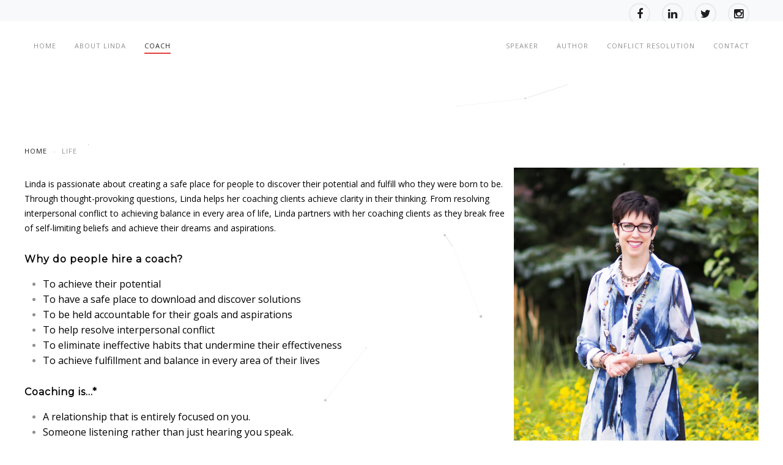

--- FILE ---
content_type: text/html; charset=UTF-8
request_url: https://lindaoutka.com/coach/
body_size: 10999
content:
<!DOCTYPE HTML>
<html lang="en" dir="ltr"  data-config='{"twitter":0,"plusone":0,"facebook":0,"style":"minimal"}'>

<head>
<meta charset="UTF-8">
<meta http-equiv="X-UA-Compatible" content="IE=edge">
<meta name="viewport" content="width=device-width, initial-scale=1">
<title>Life - Linda Outka</title>
<link rel="shortcut icon" href="/wp-content/themes/yoo_luna_wp/favicon.ico">
<link rel="apple-touch-icon-precomposed" href="/wp-content/themes/yoo_luna_wp/apple_touch_icon.png">
<meta name='robots' content='index, follow, max-image-preview:large, max-snippet:-1, max-video-preview:-1' />

	<!-- This site is optimized with the Yoast SEO plugin v19.1 - https://yoast.com/wordpress/plugins/seo/ -->
	<link rel="canonical" href="https://lindaoutka.com/coach/" />
	<meta property="og:locale" content="en_US" />
	<meta property="og:type" content="article" />
	<meta property="og:title" content="Life - Linda Outka" />
	<meta property="og:description" content="Linda is passionate about creating a safe place for people to discover their potential and fulfill who they were born to be. Through thought-provoking questions, Linda helps her coaching clients achieve clarity in their thinking. From resolving interpersonal conflict to achieving balance in every area of life, Linda partners with her coaching clients as they [&hellip;]" />
	<meta property="og:url" content="https://lindaoutka.com/coach/" />
	<meta property="og:site_name" content="Linda Outka" />
	<meta property="article:modified_time" content="2020-11-20T18:44:49+00:00" />
	<meta property="og:image" content="https://lindaoutka.com/wp-content/uploads/0T7A5941-222x300.jpg" />
	<meta name="twitter:card" content="summary" />
	<meta name="twitter:label1" content="Est. reading time" />
	<meta name="twitter:data1" content="1 minute" />
	<script type="application/ld+json" class="yoast-schema-graph">{"@context":"https://schema.org","@graph":[{"@type":"WebSite","@id":"https://lindaoutka.com/#website","url":"https://lindaoutka.com/","name":"Linda Outka","description":"Creating space where people feel safe to be real and discover Breakthrough Solutions.","potentialAction":[{"@type":"SearchAction","target":{"@type":"EntryPoint","urlTemplate":"https://lindaoutka.com/?s={search_term_string}"},"query-input":"required name=search_term_string"}],"inLanguage":"en"},{"@type":"ImageObject","inLanguage":"en","@id":"https://lindaoutka.com/coach/#primaryimage","url":"https://lindaoutka.com/wp-content/uploads/0T7A5941.jpg","contentUrl":"https://lindaoutka.com/wp-content/uploads/0T7A5941.jpg","width":1960,"height":2643},{"@type":"WebPage","@id":"https://lindaoutka.com/coach/#webpage","url":"https://lindaoutka.com/coach/","name":"Life - Linda Outka","isPartOf":{"@id":"https://lindaoutka.com/#website"},"primaryImageOfPage":{"@id":"https://lindaoutka.com/coach/#primaryimage"},"datePublished":"2016-09-23T14:22:10+00:00","dateModified":"2020-11-20T18:44:49+00:00","breadcrumb":{"@id":"https://lindaoutka.com/coach/#breadcrumb"},"inLanguage":"en","potentialAction":[{"@type":"ReadAction","target":["https://lindaoutka.com/coach/"]}]},{"@type":"BreadcrumbList","@id":"https://lindaoutka.com/coach/#breadcrumb","itemListElement":[{"@type":"ListItem","position":1,"name":"Home","item":"https://lindaoutka.com/"},{"@type":"ListItem","position":2,"name":"Life"}]}]}</script>
	<!-- / Yoast SEO plugin. -->


<link rel="alternate" title="oEmbed (JSON)" type="application/json+oembed" href="https://lindaoutka.com/wp-json/oembed/1.0/embed?url=https%3A%2F%2Flindaoutka.com%2Fcoach%2F" />
<link rel="alternate" title="oEmbed (XML)" type="text/xml+oembed" href="https://lindaoutka.com/wp-json/oembed/1.0/embed?url=https%3A%2F%2Flindaoutka.com%2Fcoach%2F&#038;format=xml" />
<style id='wp-img-auto-sizes-contain-inline-css' type='text/css'>
img:is([sizes=auto i],[sizes^="auto," i]){contain-intrinsic-size:3000px 1500px}
/*# sourceURL=wp-img-auto-sizes-contain-inline-css */
</style>
<style id='wp-emoji-styles-inline-css' type='text/css'>

	img.wp-smiley, img.emoji {
		display: inline !important;
		border: none !important;
		box-shadow: none !important;
		height: 1em !important;
		width: 1em !important;
		margin: 0 0.07em !important;
		vertical-align: -0.1em !important;
		background: none !important;
		padding: 0 !important;
	}
/*# sourceURL=wp-emoji-styles-inline-css */
</style>
<style id='wp-block-library-inline-css' type='text/css'>
:root{--wp-block-synced-color:#7a00df;--wp-block-synced-color--rgb:122,0,223;--wp-bound-block-color:var(--wp-block-synced-color);--wp-editor-canvas-background:#ddd;--wp-admin-theme-color:#007cba;--wp-admin-theme-color--rgb:0,124,186;--wp-admin-theme-color-darker-10:#006ba1;--wp-admin-theme-color-darker-10--rgb:0,107,160.5;--wp-admin-theme-color-darker-20:#005a87;--wp-admin-theme-color-darker-20--rgb:0,90,135;--wp-admin-border-width-focus:2px}@media (min-resolution:192dpi){:root{--wp-admin-border-width-focus:1.5px}}.wp-element-button{cursor:pointer}:root .has-very-light-gray-background-color{background-color:#eee}:root .has-very-dark-gray-background-color{background-color:#313131}:root .has-very-light-gray-color{color:#eee}:root .has-very-dark-gray-color{color:#313131}:root .has-vivid-green-cyan-to-vivid-cyan-blue-gradient-background{background:linear-gradient(135deg,#00d084,#0693e3)}:root .has-purple-crush-gradient-background{background:linear-gradient(135deg,#34e2e4,#4721fb 50%,#ab1dfe)}:root .has-hazy-dawn-gradient-background{background:linear-gradient(135deg,#faaca8,#dad0ec)}:root .has-subdued-olive-gradient-background{background:linear-gradient(135deg,#fafae1,#67a671)}:root .has-atomic-cream-gradient-background{background:linear-gradient(135deg,#fdd79a,#004a59)}:root .has-nightshade-gradient-background{background:linear-gradient(135deg,#330968,#31cdcf)}:root .has-midnight-gradient-background{background:linear-gradient(135deg,#020381,#2874fc)}:root{--wp--preset--font-size--normal:16px;--wp--preset--font-size--huge:42px}.has-regular-font-size{font-size:1em}.has-larger-font-size{font-size:2.625em}.has-normal-font-size{font-size:var(--wp--preset--font-size--normal)}.has-huge-font-size{font-size:var(--wp--preset--font-size--huge)}.has-text-align-center{text-align:center}.has-text-align-left{text-align:left}.has-text-align-right{text-align:right}.has-fit-text{white-space:nowrap!important}#end-resizable-editor-section{display:none}.aligncenter{clear:both}.items-justified-left{justify-content:flex-start}.items-justified-center{justify-content:center}.items-justified-right{justify-content:flex-end}.items-justified-space-between{justify-content:space-between}.screen-reader-text{border:0;clip-path:inset(50%);height:1px;margin:-1px;overflow:hidden;padding:0;position:absolute;width:1px;word-wrap:normal!important}.screen-reader-text:focus{background-color:#ddd;clip-path:none;color:#444;display:block;font-size:1em;height:auto;left:5px;line-height:normal;padding:15px 23px 14px;text-decoration:none;top:5px;width:auto;z-index:100000}html :where(.has-border-color){border-style:solid}html :where([style*=border-top-color]){border-top-style:solid}html :where([style*=border-right-color]){border-right-style:solid}html :where([style*=border-bottom-color]){border-bottom-style:solid}html :where([style*=border-left-color]){border-left-style:solid}html :where([style*=border-width]){border-style:solid}html :where([style*=border-top-width]){border-top-style:solid}html :where([style*=border-right-width]){border-right-style:solid}html :where([style*=border-bottom-width]){border-bottom-style:solid}html :where([style*=border-left-width]){border-left-style:solid}html :where(img[class*=wp-image-]){height:auto;max-width:100%}:where(figure){margin:0 0 1em}html :where(.is-position-sticky){--wp-admin--admin-bar--position-offset:var(--wp-admin--admin-bar--height,0px)}@media screen and (max-width:600px){html :where(.is-position-sticky){--wp-admin--admin-bar--position-offset:0px}}

/*# sourceURL=wp-block-library-inline-css */
</style><style id='global-styles-inline-css' type='text/css'>
:root{--wp--preset--aspect-ratio--square: 1;--wp--preset--aspect-ratio--4-3: 4/3;--wp--preset--aspect-ratio--3-4: 3/4;--wp--preset--aspect-ratio--3-2: 3/2;--wp--preset--aspect-ratio--2-3: 2/3;--wp--preset--aspect-ratio--16-9: 16/9;--wp--preset--aspect-ratio--9-16: 9/16;--wp--preset--color--black: #000000;--wp--preset--color--cyan-bluish-gray: #abb8c3;--wp--preset--color--white: #ffffff;--wp--preset--color--pale-pink: #f78da7;--wp--preset--color--vivid-red: #cf2e2e;--wp--preset--color--luminous-vivid-orange: #ff6900;--wp--preset--color--luminous-vivid-amber: #fcb900;--wp--preset--color--light-green-cyan: #7bdcb5;--wp--preset--color--vivid-green-cyan: #00d084;--wp--preset--color--pale-cyan-blue: #8ed1fc;--wp--preset--color--vivid-cyan-blue: #0693e3;--wp--preset--color--vivid-purple: #9b51e0;--wp--preset--gradient--vivid-cyan-blue-to-vivid-purple: linear-gradient(135deg,rgb(6,147,227) 0%,rgb(155,81,224) 100%);--wp--preset--gradient--light-green-cyan-to-vivid-green-cyan: linear-gradient(135deg,rgb(122,220,180) 0%,rgb(0,208,130) 100%);--wp--preset--gradient--luminous-vivid-amber-to-luminous-vivid-orange: linear-gradient(135deg,rgb(252,185,0) 0%,rgb(255,105,0) 100%);--wp--preset--gradient--luminous-vivid-orange-to-vivid-red: linear-gradient(135deg,rgb(255,105,0) 0%,rgb(207,46,46) 100%);--wp--preset--gradient--very-light-gray-to-cyan-bluish-gray: linear-gradient(135deg,rgb(238,238,238) 0%,rgb(169,184,195) 100%);--wp--preset--gradient--cool-to-warm-spectrum: linear-gradient(135deg,rgb(74,234,220) 0%,rgb(151,120,209) 20%,rgb(207,42,186) 40%,rgb(238,44,130) 60%,rgb(251,105,98) 80%,rgb(254,248,76) 100%);--wp--preset--gradient--blush-light-purple: linear-gradient(135deg,rgb(255,206,236) 0%,rgb(152,150,240) 100%);--wp--preset--gradient--blush-bordeaux: linear-gradient(135deg,rgb(254,205,165) 0%,rgb(254,45,45) 50%,rgb(107,0,62) 100%);--wp--preset--gradient--luminous-dusk: linear-gradient(135deg,rgb(255,203,112) 0%,rgb(199,81,192) 50%,rgb(65,88,208) 100%);--wp--preset--gradient--pale-ocean: linear-gradient(135deg,rgb(255,245,203) 0%,rgb(182,227,212) 50%,rgb(51,167,181) 100%);--wp--preset--gradient--electric-grass: linear-gradient(135deg,rgb(202,248,128) 0%,rgb(113,206,126) 100%);--wp--preset--gradient--midnight: linear-gradient(135deg,rgb(2,3,129) 0%,rgb(40,116,252) 100%);--wp--preset--font-size--small: 13px;--wp--preset--font-size--medium: 20px;--wp--preset--font-size--large: 36px;--wp--preset--font-size--x-large: 42px;--wp--preset--spacing--20: 0.44rem;--wp--preset--spacing--30: 0.67rem;--wp--preset--spacing--40: 1rem;--wp--preset--spacing--50: 1.5rem;--wp--preset--spacing--60: 2.25rem;--wp--preset--spacing--70: 3.38rem;--wp--preset--spacing--80: 5.06rem;--wp--preset--shadow--natural: 6px 6px 9px rgba(0, 0, 0, 0.2);--wp--preset--shadow--deep: 12px 12px 50px rgba(0, 0, 0, 0.4);--wp--preset--shadow--sharp: 6px 6px 0px rgba(0, 0, 0, 0.2);--wp--preset--shadow--outlined: 6px 6px 0px -3px rgb(255, 255, 255), 6px 6px rgb(0, 0, 0);--wp--preset--shadow--crisp: 6px 6px 0px rgb(0, 0, 0);}:where(.is-layout-flex){gap: 0.5em;}:where(.is-layout-grid){gap: 0.5em;}body .is-layout-flex{display: flex;}.is-layout-flex{flex-wrap: wrap;align-items: center;}.is-layout-flex > :is(*, div){margin: 0;}body .is-layout-grid{display: grid;}.is-layout-grid > :is(*, div){margin: 0;}:where(.wp-block-columns.is-layout-flex){gap: 2em;}:where(.wp-block-columns.is-layout-grid){gap: 2em;}:where(.wp-block-post-template.is-layout-flex){gap: 1.25em;}:where(.wp-block-post-template.is-layout-grid){gap: 1.25em;}.has-black-color{color: var(--wp--preset--color--black) !important;}.has-cyan-bluish-gray-color{color: var(--wp--preset--color--cyan-bluish-gray) !important;}.has-white-color{color: var(--wp--preset--color--white) !important;}.has-pale-pink-color{color: var(--wp--preset--color--pale-pink) !important;}.has-vivid-red-color{color: var(--wp--preset--color--vivid-red) !important;}.has-luminous-vivid-orange-color{color: var(--wp--preset--color--luminous-vivid-orange) !important;}.has-luminous-vivid-amber-color{color: var(--wp--preset--color--luminous-vivid-amber) !important;}.has-light-green-cyan-color{color: var(--wp--preset--color--light-green-cyan) !important;}.has-vivid-green-cyan-color{color: var(--wp--preset--color--vivid-green-cyan) !important;}.has-pale-cyan-blue-color{color: var(--wp--preset--color--pale-cyan-blue) !important;}.has-vivid-cyan-blue-color{color: var(--wp--preset--color--vivid-cyan-blue) !important;}.has-vivid-purple-color{color: var(--wp--preset--color--vivid-purple) !important;}.has-black-background-color{background-color: var(--wp--preset--color--black) !important;}.has-cyan-bluish-gray-background-color{background-color: var(--wp--preset--color--cyan-bluish-gray) !important;}.has-white-background-color{background-color: var(--wp--preset--color--white) !important;}.has-pale-pink-background-color{background-color: var(--wp--preset--color--pale-pink) !important;}.has-vivid-red-background-color{background-color: var(--wp--preset--color--vivid-red) !important;}.has-luminous-vivid-orange-background-color{background-color: var(--wp--preset--color--luminous-vivid-orange) !important;}.has-luminous-vivid-amber-background-color{background-color: var(--wp--preset--color--luminous-vivid-amber) !important;}.has-light-green-cyan-background-color{background-color: var(--wp--preset--color--light-green-cyan) !important;}.has-vivid-green-cyan-background-color{background-color: var(--wp--preset--color--vivid-green-cyan) !important;}.has-pale-cyan-blue-background-color{background-color: var(--wp--preset--color--pale-cyan-blue) !important;}.has-vivid-cyan-blue-background-color{background-color: var(--wp--preset--color--vivid-cyan-blue) !important;}.has-vivid-purple-background-color{background-color: var(--wp--preset--color--vivid-purple) !important;}.has-black-border-color{border-color: var(--wp--preset--color--black) !important;}.has-cyan-bluish-gray-border-color{border-color: var(--wp--preset--color--cyan-bluish-gray) !important;}.has-white-border-color{border-color: var(--wp--preset--color--white) !important;}.has-pale-pink-border-color{border-color: var(--wp--preset--color--pale-pink) !important;}.has-vivid-red-border-color{border-color: var(--wp--preset--color--vivid-red) !important;}.has-luminous-vivid-orange-border-color{border-color: var(--wp--preset--color--luminous-vivid-orange) !important;}.has-luminous-vivid-amber-border-color{border-color: var(--wp--preset--color--luminous-vivid-amber) !important;}.has-light-green-cyan-border-color{border-color: var(--wp--preset--color--light-green-cyan) !important;}.has-vivid-green-cyan-border-color{border-color: var(--wp--preset--color--vivid-green-cyan) !important;}.has-pale-cyan-blue-border-color{border-color: var(--wp--preset--color--pale-cyan-blue) !important;}.has-vivid-cyan-blue-border-color{border-color: var(--wp--preset--color--vivid-cyan-blue) !important;}.has-vivid-purple-border-color{border-color: var(--wp--preset--color--vivid-purple) !important;}.has-vivid-cyan-blue-to-vivid-purple-gradient-background{background: var(--wp--preset--gradient--vivid-cyan-blue-to-vivid-purple) !important;}.has-light-green-cyan-to-vivid-green-cyan-gradient-background{background: var(--wp--preset--gradient--light-green-cyan-to-vivid-green-cyan) !important;}.has-luminous-vivid-amber-to-luminous-vivid-orange-gradient-background{background: var(--wp--preset--gradient--luminous-vivid-amber-to-luminous-vivid-orange) !important;}.has-luminous-vivid-orange-to-vivid-red-gradient-background{background: var(--wp--preset--gradient--luminous-vivid-orange-to-vivid-red) !important;}.has-very-light-gray-to-cyan-bluish-gray-gradient-background{background: var(--wp--preset--gradient--very-light-gray-to-cyan-bluish-gray) !important;}.has-cool-to-warm-spectrum-gradient-background{background: var(--wp--preset--gradient--cool-to-warm-spectrum) !important;}.has-blush-light-purple-gradient-background{background: var(--wp--preset--gradient--blush-light-purple) !important;}.has-blush-bordeaux-gradient-background{background: var(--wp--preset--gradient--blush-bordeaux) !important;}.has-luminous-dusk-gradient-background{background: var(--wp--preset--gradient--luminous-dusk) !important;}.has-pale-ocean-gradient-background{background: var(--wp--preset--gradient--pale-ocean) !important;}.has-electric-grass-gradient-background{background: var(--wp--preset--gradient--electric-grass) !important;}.has-midnight-gradient-background{background: var(--wp--preset--gradient--midnight) !important;}.has-small-font-size{font-size: var(--wp--preset--font-size--small) !important;}.has-medium-font-size{font-size: var(--wp--preset--font-size--medium) !important;}.has-large-font-size{font-size: var(--wp--preset--font-size--large) !important;}.has-x-large-font-size{font-size: var(--wp--preset--font-size--x-large) !important;}
/*# sourceURL=global-styles-inline-css */
</style>

<style id='classic-theme-styles-inline-css' type='text/css'>
/*! This file is auto-generated */
.wp-block-button__link{color:#fff;background-color:#32373c;border-radius:9999px;box-shadow:none;text-decoration:none;padding:calc(.667em + 2px) calc(1.333em + 2px);font-size:1.125em}.wp-block-file__button{background:#32373c;color:#fff;text-decoration:none}
/*# sourceURL=/wp-includes/css/classic-themes.min.css */
</style>
<link rel='stylesheet' id='SFSIPLUSmainCss-css' href='https://lindaoutka.com/wp-content/plugins/ultimate-social-media-plus/css/sfsi-style.css?ver=3.7.1' type='text/css' media='all' />
<script type="text/javascript" src="https://lindaoutka.com/wp-includes/js/jquery/jquery.min.js?ver=3.7.1" id="jquery-core-js"></script>
<script type="text/javascript" src="https://lindaoutka.com/wp-includes/js/jquery/jquery-migrate.min.js?ver=3.4.1" id="jquery-migrate-js"></script>
<script type="text/javascript" src="https://lindaoutka.com/wp-content/plugins/widgetkit/cache/uikit-f70f9645.js?ver=6.9" id="uikit-js"></script>
<script type="text/javascript" src="https://lindaoutka.com/wp-content/plugins/widgetkit/cache/wk-scripts-f25dded8.js?ver=6.9" id="wk-scripts-js"></script>
<link rel="https://api.w.org/" href="https://lindaoutka.com/wp-json/" /><link rel="alternate" title="JSON" type="application/json" href="https://lindaoutka.com/wp-json/wp/v2/pages/149" /><link rel="EditURI" type="application/rsd+xml" title="RSD" href="https://lindaoutka.com/xmlrpc.php?rsd" />
<meta name="generator" content="WordPress 6.9" />
<link rel='shortlink' href='https://lindaoutka.com/?p=149' />
<script type="text/javascript">
	jQuery(document).ready(function(){
		jQuery('img[usemap]').rwdImageMaps();
	});
</script>
<style type="text/css">
	img[usemap] { max-width: 100%; height: auto; }
</style>
	<script>
		window.addEventListener("sfsi_plus_functions_loaded", function() {
			var body = document.getElementsByTagName('body')[0];
			// console.log(body);
			body.classList.add("sfsi_plus_3.53");
		})
		// window.addEventListener('sfsi_plus_functions_loaded',function(e) {
		// 	jQuery("body").addClass("sfsi_plus_3.53")
		// });
		jQuery(document).ready(function(e) {
			jQuery("body").addClass("sfsi_plus_3.53")
		});

		function sfsi_plus_processfurther(ref) {
			var feed_id = '[base64]';
			var feedtype = 8;
			var email = jQuery(ref).find('input[name="email"]').val();
			var filter = /^(([^<>()[\]\\.,;:\s@\"]+(\.[^<>()[\]\\.,;:\s@\"]+)*)|(\".+\"))@((\[[0-9]{1,3}\.[0-9]{1,3}\.[0-9]{1,3}\.[0-9]{1,3}\])|(([a-zA-Z\-0-9]+\.)+[a-zA-Z]{2,}))$/;
			if ((email != "Enter your email") && (filter.test(email))) {
				if (feedtype == "8") {
					var url = "https://api.follow.it/subscription-form/" + feed_id + "/" + feedtype;
					window.open(url, "popupwindow", "scrollbars=yes,width=1080,height=760");
					return true;
				}
			} else {
				alert("Please enter email address");
				jQuery(ref).find('input[name="email"]').focus();
				return false;
			}
		}
	</script>
	<style>
		.sfsi_plus_subscribe_Popinner {
			width: 100% !important;
			height: auto !important;
			border: 1px solid #b5b5b5 !important;
			padding: 18px 0px !important;
			background-color: #ffffff !important;
		}

		.sfsi_plus_subscribe_Popinner form {
			margin: 0 20px !important;
		}

		.sfsi_plus_subscribe_Popinner h5 {
			font-family: Helvetica,Arial,sans-serif !important;

			font-weight: bold !important;
			color: #000000 !important;
			font-size: 16px !important;
			text-align: center !important;
			margin: 0 0 10px !important;
			padding: 0 !important;
		}

		.sfsi_plus_subscription_form_field {
			margin: 5px 0 !important;
			width: 100% !important;
			display: inline-flex;
			display: -webkit-inline-flex;
		}

		.sfsi_plus_subscription_form_field input {
			width: 100% !important;
			padding: 10px 0px !important;
		}

		.sfsi_plus_subscribe_Popinner input[type=email] {
			font-family: Helvetica,Arial,sans-serif !important;

			font-style: normal !important;
			color:  !important;
			font-size: 14px !important;
			text-align: center !important;
		}

		.sfsi_plus_subscribe_Popinner input[type=email]::-webkit-input-placeholder {
			font-family: Helvetica,Arial,sans-serif !important;

			font-style: normal !important;
			color:  !important;
			font-size: 14px !important;
			text-align: center !important;
		}

		.sfsi_plus_subscribe_Popinner input[type=email]:-moz-placeholder {
			/* Firefox 18- */
			font-family: Helvetica,Arial,sans-serif !important;

			font-style: normal !important;
			color:  !important;
			font-size: 14px !important;
			text-align: center !important;
		}

		.sfsi_plus_subscribe_Popinner input[type=email]::-moz-placeholder {
			/* Firefox 19+ */
			font-family: Helvetica,Arial,sans-serif !important;

			font-style: normal !important;
			color:  !important;
			font-size: 14px !important;
			text-align: center !important;
		}

		.sfsi_plus_subscribe_Popinner input[type=email]:-ms-input-placeholder {
			font-family: Helvetica,Arial,sans-serif !important;

			font-style: normal !important;
			color:  !important;
			font-size: 14px !important;
			text-align: center !important;
		}

		.sfsi_plus_subscribe_Popinner input[type=submit] {
			font-family: Helvetica,Arial,sans-serif !important;

			font-weight: bold !important;
			color: #000000 !important;
			font-size: 16px !important;
			text-align: center !important;
			background-color: #dedede !important;
		}
	</style>
	<meta name="follow.[base64]" content="PnsbTjQVawqCJufZkSBQ"/><link rel="icon" href="https://lindaoutka.com/wp-content/uploads/cropped-siteicon-32x32.jpg" sizes="32x32" />
<link rel="icon" href="https://lindaoutka.com/wp-content/uploads/cropped-siteicon-192x192.jpg" sizes="192x192" />
<link rel="apple-touch-icon" href="https://lindaoutka.com/wp-content/uploads/cropped-siteicon-180x180.jpg" />
<meta name="msapplication-TileImage" content="https://lindaoutka.com/wp-content/uploads/cropped-siteicon-270x270.jpg" />
<link rel="stylesheet" href="/wp-content/themes/yoo_luna_wp/styles/minimal/css/theme.css">
<link rel="stylesheet" href="/wp-content/themes/yoo_luna_wp/css/custom.css">
<script src="/wp-content/themes/yoo_luna_wp/warp/vendor/uikit/js/uikit.js"></script>
<script src="/wp-content/themes/yoo_luna_wp/warp/vendor/uikit/js/components/autocomplete.js"></script>
<script src="/wp-content/themes/yoo_luna_wp/warp/vendor/uikit/js/components/search.js"></script>
<script src="/wp-content/themes/yoo_luna_wp/warp/vendor/uikit/js/components/tooltip.js"></script>
<script src="/wp-content/themes/yoo_luna_wp/warp/vendor/uikit/js/components/sticky.js"></script>
<script src="/wp-content/themes/yoo_luna_wp/warp/js/social.js"></script>
<script src="/wp-content/themes/yoo_luna_wp/js/theme.js"></script>
<script src="/wp-content/themes/yoo_luna_wp/js/lib/particles.min.js"></script>
<script src="/wp-content/themes/yoo_luna_wp/js/particles.js"></script>
</head>

<body class="wp-singular page-template-default page page-id-149 wp-theme-yoo_luna_wp tm-isblog wp-page wp-page-149 sfsi_plus_actvite_theme_default">

    
        <div class="tm-navbar-container tm-navbar-muted">

                        <div class="tm-toolbar uk-clearfix uk-hidden-small">
                <div class="uk-container uk-container-center">

                    
                                        <div class="uk-float-right"><div class="uk-panel widget_text"><a href="https://www.facebook.com/Breakthrough-Solutions-Linda-Outka-207933405918549/" class="uk-margin-right uk-icon-button uk-icon-facebook"></a>
<a href="https://www.linkedin.com/in/linda-outka-886bb033?trk=nav_responsive_tab_profile" class="uk-margin-right uk-icon-button uk-icon-linkedin"></a>
<a href="https://twitter.com/LindaOutka" class="uk-margin-right uk-icon-button uk-icon-twitter"></a>
<a href="https://www.instagram.com/lindaoutka/" class="uk-margin-right uk-icon-button uk-icon-instagram"></a></div></div>
                    
                </div>
            </div>
            
            <nav class="tm-navbar uk-navbar"
    >

    <div class="uk-container uk-container-center">

                <div class="uk-grid uk-flex-middle uk-hidden-small">

            <div class="uk-flex-item-1">
                <ul class="uk-navbar-nav uk-hidden-small"><li><a href="https://lindaoutka.com/" class="">Home</a></li><li><a href="https://lindaoutka.com/about-linda/" class="">About Linda</a></li><li class="uk-parent uk-active" data-uk-dropdown="{'preventflip':'y'}" aria-haspopup="true" aria-expanded="false"><a href="#" class="0">Coach</a><div class="uk-dropdown uk-dropdown-navbar uk-dropdown-width-1"><div class="uk-grid uk-dropdown-grid"><div class="uk-width-1-1"><ul class="uk-nav uk-nav-navbar"><li><a href="https://lindaoutka.com/business/" class="">Business</a></li><li class="uk-active"><a href="https://lindaoutka.com/coach/" class="">Life</a></li><li><a href="https://lindaoutka.com/rooted/" class="">Ministry</a></li></ul></div></div></div></li><li class="uk-parent" data-uk-dropdown="{'preventflip':'y'}" aria-haspopup="true" aria-expanded="false"><a href="#" class="0">Speaker</a><div class="uk-dropdown uk-dropdown-navbar uk-dropdown-width-1"><div class="uk-grid uk-dropdown-grid"><div class="uk-width-1-1"><ul class="uk-nav uk-nav-navbar"><li><a href="https://lindaoutka.com/workshops/" class="">Workshops</a></li><li><a href="https://lindaoutka.com/keynote-speaker/" class="">Keynote Speaker</a></li><li><a href="https://lindaoutka.com/team-building/" class="">Team Building</a></li><li><a href="https://lindaoutka.com/organizational-development/" class="">Organizational Development</a></li></ul></div></div></div></li><li class="uk-parent" data-uk-dropdown="{'preventflip':'y'}" aria-haspopup="true" aria-expanded="false"><a href="https://lindaoutka.com/author/" class="">Author</a><div class="uk-dropdown uk-dropdown-navbar uk-dropdown-width-1"><div class="uk-grid uk-dropdown-grid"><div class="uk-width-1-1"><ul class="uk-nav uk-nav-navbar"><li><a href="https://lindaoutka.com/author/" class="">Pebbles In My Shoe</a></li><li><a href="https://lindaoutka.com/press-kit/" class="">Press Kit</a></li></ul></div></div></div></li><li><a href="https://lindaoutka.com/conflict-resolution/" class="">Conflict Resolution</a></li><li><a href="https://lindaoutka.com/contact/" class="">Contact</a></li></ul>            </div>

                        <div class="uk-text-center">
                <a class="tm-logo uk-align-center" href="https://lindaoutka.com">
                                    </a>
            </div>
            
            <div class="uk-flex-item-1">
                <ul class="tm-nav-secondary uk-hidden uk-navbar-nav uk-float-right"></ul>
            </div>

        </div>
        
                <div class="uk-flex uk-flex-middle uk-flex-space-between uk-visible-small">

            
                        <a href="#offcanvas" class="uk-navbar-toggle uk-visible-small" data-uk-offcanvas></a>
            
        </div>
        
    </div>

    
</nav>

<script>
(function($){
    var navbar    = $('.tm-navbar'),
        menuItems = navbar.find('.uk-navbar-nav > li'),
        logo      = $('a.tm-logo');

    if (menuItems.length && logo.length) {

        menuItems.filter(function(index) {
            return index > Math.floor(menuItems.length/2) - 1;
        }).appendTo('.tm-nav-secondary');

        $('.tm-nav-secondary').removeClass('uk-hidden');

    }

})(jQuery);
</script>

        </div>
    
    
    
    
    
        <div id="tm-main" class="tm-block-main uk-block uk-block-default uk-block-large" >
        <div class="uk-container uk-container-center">
            <div class="tm-main uk-grid uk-position-relative" data-uk-grid-match data-uk-grid-margin>

                                <div class="tm-main uk-width-medium-1-1 uk-flex-order-last">

                    
                                        <main id="tm-content" class="tm-content">

                                                <ul class="uk-breadcrumb"><li><a href="https://lindaoutka.com">Home</a></li><li class="uk-active"><span>Life</span></li></ul>                        
                            
    <article class="uk-article">

        
        
        <h4><strong><img fetchpriority="high" decoding="async" class="alignright wp-image-275" src="https://lindaoutka.com/wp-content/uploads/0T7A5941-222x300.jpg" alt="0t7a5941" width="400" height="539" srcset="https://lindaoutka.com/wp-content/uploads/0T7A5941-222x300.jpg 222w, https://lindaoutka.com/wp-content/uploads/0T7A5941-768x1036.jpg 768w, https://lindaoutka.com/wp-content/uploads/0T7A5941-759x1024.jpg 759w, https://lindaoutka.com/wp-content/uploads/0T7A5941.jpg 1960w" sizes="(max-width: 400px) 100vw, 400px" /></strong></h4>
<p><span style="color: #000000;">Linda is passionate about creating a safe place for people to discover their potential and fulfill who they were born to be. Through thought-provoking questions, Linda helps her coaching clients achieve clarity in their thinking. From resolving interpersonal conflict to achieving balance in every area of life, Linda partners with her coaching clients as they break free of self-limiting beliefs and achieve their dreams and aspirations. </span></p>
<h4><strong><span style="font-size: 12pt; color: #000000;">Why do people hire a coach?</span></strong></h4>
<ul>
<li><span style="font-size: 12pt; color: #000000;">To achieve their potential</span></li>
<li><span style="font-size: 12pt; color: #000000;">To have a safe place to download and discover solutions</span></li>
<li><span style="font-size: 12pt; color: #000000;">To be held accountable for their goals and aspirations</span></li>
<li><span style="font-size: 12pt; color: #000000;">To help resolve interpersonal conflict</span></li>
<li><span style="font-size: 12pt; color: #000000;">To eliminate ineffective habits that undermine their effectiveness</span></li>
<li><span style="font-size: 12pt; color: #000000;">To achieve fulfillment and balance in every area of their lives</span></li>
</ul>
<h4><span style="font-size: 12pt; color: #000000;"><strong>Coaching is…*</strong></span></h4>
<ul>
<li><span style="font-size: 12pt; color: #000000;">A relationship that is entirely focused on you.</span></li>
<li><span style="font-size: 12pt; color: #000000;">Someone listening rather than just hearing you speak.</span></li>
<li><span style="font-size: 12pt; color: #000000;">Someone who holds you accountable to your dreams and aspirations.</span></li>
<li><span style="font-size: 12pt; color: #000000;">A relationship with someone insatiable curious about who you are and who you intend to be.</span></li>
<li><span style="font-size: 12pt; color: #000000;">A relationship with an individual who is just as committed as you are to what you want to achieve in life.</span></li>
<li><span style="font-size: 12pt; color: #000000;">A relationship with a person who has no agenda other than your growth and success.</span></li>
<li><span style="font-size: 12pt; color: #000000;">Someone in your life who sees the enormity of your true excellence.</span></li>
<li><span style="font-size: 12pt; color: #000000;">A relationship where you finally break free of the self-limiting self-talk that has sabotaged your growth and success in the past.</span></li>
<li><span style="font-size: 12pt; color: #000000;">A strategic alliance with a person skilled in connecting with people.</span></li>
</ul>
<p>&nbsp;</p>
<h4 style="text-align: left;"><strong>Live from your true potential and become who you were born to be.</strong></h4>
<p><span style="font-size: 8pt; color: #808080;">*Thank you to Christian Simpson for the inspiration behind “Coaching is…” Christian Simpson is on the Faculty on the John Maxwell Team.</span></p>

        
    </article>

    

                    </main>
                    
                    
                </div>
                
                                                
            </div>
        </div>
    </div>
    
    
    
        <div id="tm-bottom-c" class="tm-block-bottom-c uk-block uk-block-muted uk-block-large" >
        <div class="uk-container uk-container-center">
            <section class="tm-bottom-c uk-grid" data-uk-grid-match="{target:'> div > .uk-panel'}" data-uk-grid-margin>
                
<div class="uk-width-1-1"><div class="uk-panel widget_widgetkit">
<div id="wk-6975b0431f326" class="tm-slideshow-luna uk-slidenav-position">

    <div class="uk-panel uk-panel-box uk-panel-box-primary uk-text-center">

        <div data-uk-slideshow="{animation: 'scroll'}">

            <ul class="uk-slideshow tm-slideshow-luna-content">

                
                    <li data-tm-watermark="01">
                        <div class="uk-width-medium-3-5 uk-container-center">
                                                        <h3 class="uk-h3">Melissa, Director</h3>
                            
                                                        <div class=""><p>“I appreciate our time together more than I can tell you. It is an amazing feeling to have someone who I trust completely to talk through some of the concerns that I’ve been having. I always walk away from our meetings with a much clearer perspective and more confidence. You have an amazing gift to help people find their way through the clutter in our hearts and minds to find clarity and direction, and I feel very blessed to have the opportunity to have you as my coach.” </p>
</div>
                                                    </div>
                    </li>
                
                    <li data-tm-watermark="03">
                        <div class="uk-width-medium-3-5 uk-container-center">
                                                        <h3 class="uk-h3">Gina</h3>
                            
                                                        <div class=""><p>“I love Linda! She challenges me, motivates me, and affirms me!!!”</p>
</div>
                                                    </div>
                    </li>
                
                    <li data-tm-watermark="02">
                        <div class="uk-width-medium-3-5 uk-container-center">
                                                        <h3 class="uk-h3">Pam, 2nd Vice President</h3>
                            
                                                        <div class=""><p>“I wanted to take a moment to thank you for all the insights you’ve provided to me since we began our coaching sessions. As a leader of leaders, I’m constantly looking for ways to help them grow so they in turn can help their team members grow. It has been very beneficial to have someone share ideas with me to help fill my well. You guide me to come up with solutions through your thoughtful questions so I can be more impactful with them.”                             </p>
</div>
                                                    </div>
                    </li>
                
                    <li data-tm-watermark="04">
                        <div class="uk-width-medium-3-5 uk-container-center">
                                                        <h3 class="uk-h3">Michelle</h3>
                            
                                                        <div class=""><p>“Thank you for your passion, honesty and openness.”  </p>
</div>
                                                    </div>
                    </li>
                
            </ul>

            <ul class="uk-dotnav uk-dotnav-contrast uk-margin-remove uk-flex-center uk-position-relative uk-position-z-index">
                                <li class="" data-uk-slideshow-item="0"><a href="#"></a></li>
                                <li class="" data-uk-slideshow-item="1"><a href="#"></a></li>
                                <li class="" data-uk-slideshow-item="2"><a href="#"></a></li>
                                <li class="" data-uk-slideshow-item="3"><a href="#"></a></li>
                            </ul>

        </div>

    </div>

    <div data-uk-slideshow>

        <ul class="uk-slideshow tm-slideshow-luna-avatar">
            
                <li>
                    
                                    </li>

            
                <li>
                    
                                    </li>

            
                <li>
                    
                                    </li>

            
                <li>
                    
                                    </li>

                    </ul>

    </div>

</div>

<script>

    (function($){

        var settings   = {"panel":"primary","nav_contrast":true,"animation":"scroll","duration":"500","autoplay":false,"interval":"3000","autoplay_pause":true,"title":true,"content":true,"title_size":"h3","content_size":"","link":true,"link_target":false,"class":"","id":"wk-6975b0431f326"},
            container  = $('#wk-6975b0431f326'),
            slideshows = container.find('[data-uk-slideshow]');

        if (slideshows.length > 1) {
            container.on('beforeshow.uk.slideshow', function(e, next) {
                slideshows.not(next.closest('[data-uk-slideshow]')[0]).data('slideshow').show(next.index());
            });
        }

        if (settings.autoplay && settings.autoplay_pause) {

            container.on({
                mouseenter: function() {
                    slideshows.each(function(){
                        $(this).data('slideshow').stop();
                    });
                },
                mouseleave: function() {
                    slideshows.each(function(){
                        $(this).data('slideshow').start();
                    });
                }
            });
        }

    })(jQuery);

</script>
</div></div>
            </section>
        </div>
    </div>
    
        <div id="tm-bottom-d" class="tm-block-bottom-d uk-block uk-block-secondary " >
        <div class="uk-container uk-container-center">
            <section class="tm-bottom-d uk-grid" data-uk-grid-match="{target:'> div > .uk-panel'}" data-uk-grid-margin>
                
<div class="uk-width-1-1"><div class="uk-panel uk-text-center widget_text"><p class="uk-text-large uk-margin-large">Interested in connecting with Linda and Breakthrough Solutions?
<br class="uk-hidden-small"><a href="https://lindaoutka.com/contact/"><font color="b71f38">Connect now.</font></a></p></div></div>
            </section>
        </div>
    </div>
    
        <footer id="tm-footer" class="tm-footer uk-block uk-block-secondary tm-block-small">
        <div class="uk-container uk-container-center">
            <div class="uk-flex uk-flex-middle uk-flex-space-between uk-text-center-small">

                                <div class="tm-footer-left">
                    <div class="uk-panel widget_text"><a href="https://www.facebook.com/Breakthrough-Solutions-Linda-Outka-207933405918549/" class="uk-margin-right uk-icon-button uk-icon-facebook"></a>
<a href="https://www.linkedin.com/in/linda-outka-886bb033?trk=nav_responsive_tab_profile" class="uk-margin-right uk-icon-button uk-icon-linkedin"></a>
<a href="https://twitter.com/LindaOutka" class="uk-margin-right uk-icon-button uk-icon-twitter"></a>
<a href="https://www.instagram.com/lindaoutka/" class="uk-margin-right uk-icon-button uk-icon-instagram"></a></div>                                    </div>
                
                                <a class="tm-totop-scroller" data-uk-smooth-scroll href="#"></a>
                
                                <div class="tm-footer-right">
                    <div class="uk-panel widget_custom_html"><div class="textwidget custom-html-widget"><script type="text/javascript" src="https://cdn.ywxi.net/js/1.js" async></script></div></div>                </div>
                
                
            </div>
        </div>
    </footer>
    
    
    <script type="speculationrules">
{"prefetch":[{"source":"document","where":{"and":[{"href_matches":"/*"},{"not":{"href_matches":["/wp-*.php","/wp-admin/*","/wp-content/uploads/*","/wp-content/*","/wp-content/plugins/*","/wp-content/themes/yoo_luna_wp/*","/*\\?(.+)"]}},{"not":{"selector_matches":"a[rel~=\"nofollow\"]"}},{"not":{"selector_matches":".no-prefetch, .no-prefetch a"}}]},"eagerness":"conservative"}]}
</script>
<script async>(function(s,u,m,o,j,v){j=u.createElement(m);v=u.getElementsByTagName(m)[0];j.async=1;j.src=o;j.dataset.sumoSiteId='736ea70087efc700951106007a7748008bf23000d6ce650044337c00a8228e00';j.dataset.sumoPlatform='wordpress';v.parentNode.insertBefore(j,v)})(window,document,'script','//load.sumome.com/');</script>        <script type="application/javascript">
            const ajaxURL = "https://lindaoutka.com/wp-admin/admin-ajax.php";

            function sumo_add_woocommerce_coupon(code) {
                jQuery.post(ajaxURL, {
                    action: 'sumo_add_woocommerce_coupon',
                    code: code,
                });
            }

            function sumo_remove_woocommerce_coupon(code) {
                jQuery.post(ajaxURL, {
                    action: 'sumo_remove_woocommerce_coupon',
                    code: code,
                });
            }

            function sumo_get_woocommerce_cart_subtotal(callback) {
                jQuery.ajax({
                    method: 'POST',
                    url: ajaxURL,
                    dataType: 'html',
                    data: {
                        action: 'sumo_get_woocommerce_cart_subtotal',
                    },
                    success: function (subtotal) {
                        return callback(null, subtotal);
                    },
                    error: function (err) {
                        return callback(err, 0);
                    }
                });
            }
        </script>
        <script>
	window.addEventListener('sfsi_plus_functions_loaded', function() {
		if (typeof sfsi_plus_responsive_toggle == 'function') {
			sfsi_plus_responsive_toggle(0);
			// console.log('sfsi_plus_responsive_toggle');
		}
	})
</script>

<script type="text/javascript" src="https://lindaoutka.com/wp-content/plugins/responsive-image-maps/jquery.rwdImageMaps.min.js?ver=1.5" id="jQuery.rwd_image_maps-js"></script>
<script type="text/javascript" src="https://lindaoutka.com/wp-includes/js/jquery/ui/core.min.js?ver=1.13.3" id="jquery-ui-core-js"></script>
<script type="text/javascript" src="https://lindaoutka.com/wp-content/plugins/ultimate-social-media-plus/js/shuffle/modernizr.custom.min.js?ver=6.9" id="SFSIPLUSjqueryModernizr-js"></script>
<script type="text/javascript" id="SFSIPLUSCustomJs-js-extra">
/* <![CDATA[ */
var sfsi_plus_ajax_object = {"ajax_url":"https://lindaoutka.com/wp-admin/admin-ajax.php","plugin_url":"https://lindaoutka.com/wp-content/plugins/ultimate-social-media-plus/","rest_url":"https://lindaoutka.com/wp-json/"};
var sfsi_plus_links = {"admin_url":"https://lindaoutka.com/wp-admin/","plugin_dir_url":"https://lindaoutka.com/wp-content/plugins/ultimate-social-media-plus/","rest_url":"https://lindaoutka.com/wp-json/","pretty_perma":"yes"};
//# sourceURL=SFSIPLUSCustomJs-js-extra
/* ]]> */
</script>
<script type="text/javascript" src="https://lindaoutka.com/wp-content/plugins/ultimate-social-media-plus/js/custom.js?ver=3.7.1" id="SFSIPLUSCustomJs-js"></script>
<script id="wp-emoji-settings" type="application/json">
{"baseUrl":"https://s.w.org/images/core/emoji/17.0.2/72x72/","ext":".png","svgUrl":"https://s.w.org/images/core/emoji/17.0.2/svg/","svgExt":".svg","source":{"concatemoji":"https://lindaoutka.com/wp-includes/js/wp-emoji-release.min.js?ver=6.9"}}
</script>
<script type="module">
/* <![CDATA[ */
/*! This file is auto-generated */
const a=JSON.parse(document.getElementById("wp-emoji-settings").textContent),o=(window._wpemojiSettings=a,"wpEmojiSettingsSupports"),s=["flag","emoji"];function i(e){try{var t={supportTests:e,timestamp:(new Date).valueOf()};sessionStorage.setItem(o,JSON.stringify(t))}catch(e){}}function c(e,t,n){e.clearRect(0,0,e.canvas.width,e.canvas.height),e.fillText(t,0,0);t=new Uint32Array(e.getImageData(0,0,e.canvas.width,e.canvas.height).data);e.clearRect(0,0,e.canvas.width,e.canvas.height),e.fillText(n,0,0);const a=new Uint32Array(e.getImageData(0,0,e.canvas.width,e.canvas.height).data);return t.every((e,t)=>e===a[t])}function p(e,t){e.clearRect(0,0,e.canvas.width,e.canvas.height),e.fillText(t,0,0);var n=e.getImageData(16,16,1,1);for(let e=0;e<n.data.length;e++)if(0!==n.data[e])return!1;return!0}function u(e,t,n,a){switch(t){case"flag":return n(e,"\ud83c\udff3\ufe0f\u200d\u26a7\ufe0f","\ud83c\udff3\ufe0f\u200b\u26a7\ufe0f")?!1:!n(e,"\ud83c\udde8\ud83c\uddf6","\ud83c\udde8\u200b\ud83c\uddf6")&&!n(e,"\ud83c\udff4\udb40\udc67\udb40\udc62\udb40\udc65\udb40\udc6e\udb40\udc67\udb40\udc7f","\ud83c\udff4\u200b\udb40\udc67\u200b\udb40\udc62\u200b\udb40\udc65\u200b\udb40\udc6e\u200b\udb40\udc67\u200b\udb40\udc7f");case"emoji":return!a(e,"\ud83e\u1fac8")}return!1}function f(e,t,n,a){let r;const o=(r="undefined"!=typeof WorkerGlobalScope&&self instanceof WorkerGlobalScope?new OffscreenCanvas(300,150):document.createElement("canvas")).getContext("2d",{willReadFrequently:!0}),s=(o.textBaseline="top",o.font="600 32px Arial",{});return e.forEach(e=>{s[e]=t(o,e,n,a)}),s}function r(e){var t=document.createElement("script");t.src=e,t.defer=!0,document.head.appendChild(t)}a.supports={everything:!0,everythingExceptFlag:!0},new Promise(t=>{let n=function(){try{var e=JSON.parse(sessionStorage.getItem(o));if("object"==typeof e&&"number"==typeof e.timestamp&&(new Date).valueOf()<e.timestamp+604800&&"object"==typeof e.supportTests)return e.supportTests}catch(e){}return null}();if(!n){if("undefined"!=typeof Worker&&"undefined"!=typeof OffscreenCanvas&&"undefined"!=typeof URL&&URL.createObjectURL&&"undefined"!=typeof Blob)try{var e="postMessage("+f.toString()+"("+[JSON.stringify(s),u.toString(),c.toString(),p.toString()].join(",")+"));",a=new Blob([e],{type:"text/javascript"});const r=new Worker(URL.createObjectURL(a),{name:"wpTestEmojiSupports"});return void(r.onmessage=e=>{i(n=e.data),r.terminate(),t(n)})}catch(e){}i(n=f(s,u,c,p))}t(n)}).then(e=>{for(const n in e)a.supports[n]=e[n],a.supports.everything=a.supports.everything&&a.supports[n],"flag"!==n&&(a.supports.everythingExceptFlag=a.supports.everythingExceptFlag&&a.supports[n]);var t;a.supports.everythingExceptFlag=a.supports.everythingExceptFlag&&!a.supports.flag,a.supports.everything||((t=a.source||{}).concatemoji?r(t.concatemoji):t.wpemoji&&t.twemoji&&(r(t.twemoji),r(t.wpemoji)))});
//# sourceURL=https://lindaoutka.com/wp-includes/js/wp-emoji-loader.min.js
/* ]]> */
</script>
<script>  
    jQuery(function($) {    
        $('.tm-navbar-container.tm-navbar-secondary').removeClass('tm-navbar-secondary');    
    });    
</script>  
        <div id="offcanvas" class="uk-offcanvas">
        <div class="uk-offcanvas-bar uk-offcanvas-bar-flip"><ul class="uk-nav uk-nav-offcanvas"><li><a href="https://lindaoutka.com/" class="">Home</a></li><li><a href="https://lindaoutka.com/about-linda/" class="">About Linda</a></li><li class="uk-parent uk-active"><a href="#" class="0">Coach</a><ul class="uk-nav-sub"><li><a href="https://lindaoutka.com/business/" class="">Business</a></li><li class="uk-active"><a href="https://lindaoutka.com/coach/" class="">Life</a></li><li><a href="https://lindaoutka.com/rooted/" class="">Ministry</a></li></ul></li><li class="uk-parent"><a href="#" class="0">Speaker</a><ul class="uk-nav-sub"><li><a href="https://lindaoutka.com/workshops/" class="">Workshops</a></li><li><a href="https://lindaoutka.com/keynote-speaker/" class="">Keynote Speaker</a></li><li><a href="https://lindaoutka.com/team-building/" class="">Team Building</a></li><li><a href="https://lindaoutka.com/organizational-development/" class="">Organizational Development</a></li></ul></li><li class="uk-parent"><a href="https://lindaoutka.com/author/" class="">Author</a><ul class="uk-nav-sub"><li><a href="https://lindaoutka.com/author/" class="">Pebbles In My Shoe</a></li><li><a href="https://lindaoutka.com/press-kit/" class="">Press Kit</a></li></ul></li><li><a href="https://lindaoutka.com/conflict-resolution/" class="">Conflict Resolution</a></li><li><a href="https://lindaoutka.com/contact/" class="">Contact</a></li></ul></div>
    </div>
    
</body>
</html>


--- FILE ---
content_type: text/css
request_url: https://lindaoutka.com/wp-content/themes/yoo_luna_wp/styles/minimal/css/theme.css
body_size: 40063
content:
@import 'https://fonts.googleapis.com/css?family=Montserrat';
@import 'https://fonts.googleapis.com/css?family=Open+Sans:600,400,300';
/* ========================================================================
   Component: Base
 ========================================================================== */
/*
 * 1. Normalize default `font-family` and set `font-size` to support `rem` units
 * 2. Prevents iOS text size adjust after orientation change, without disabling user zoom
 * 3. Style
 */
html {
  /* 1 */
  font: 500 14px / 24px 'Open Sans';
  /* 2 */
  -webkit-text-size-adjust: 100%;
  -ms-text-size-adjust: 100%;
  /* 3 */
  background: #ffffff;
  color: #919191;
  background-image: none;
}
/*
 * Removes default margin.
 */
body {
  margin: 0;
}
/* Links
 ========================================================================== */
/*
 * Remove the gray background color from active links in IE 10.
 */
a {
  background: transparent;
}
/*
 * Improve readability of focused elements when they are also in an active/hover state.
 */
a:active,
a:hover {
  outline: 0;
}
/*
 * Style
 */
a,
.uk-link {
  color: #1f1e20;
  text-decoration: none;
  cursor: pointer;
}
a:hover,
.uk-link:hover {
  color: #a2a2a2;
  text-decoration: none;
}
/* Text-level semantics
 ========================================================================== */
/*
 * Address styling not present in IE 8/9/10/11, Safari, and Chrome.
 */
abbr[title] {
  border-bottom: 1px dotted;
}
/*
 * Address style set to `bolder` in Firefox 4+, Safari, and Chrome.
 */
b,
strong {
  font-weight: bold;
}
/*
 * 1. Address odd `em`-unit font size rendering in all browsers.
 * 2. Consolas has a better baseline in running text compared to `Courier`
 */
:not(pre) > code,
:not(pre) > kbd,
:not(pre) > samp {
  /* 1 */
  font-size: 13px;
  /* 2 */
  font-family: Consolas, monospace, serif;
  /* 3 */
  color: #fa1d2c;
  white-space: nowrap;
}
/*
 * Emphasize
 */
em {
  color: #e43d3c;
}
/*
 * Insert
 */
ins {
  background: rgba(230, 184, 73, 0.4);
  color: #1f1e20;
  text-decoration: none;
}
/*
 * Mark
 * Note: Addresses styling not present in IE 8/9.
 */
mark {
  background: rgba(231, 229, 48, 0.4);
  color: #1f1e20;
}
/*
 * Quote
 */
q {
  font-style: italic;
}
/*
 * Addresses inconsistent and variable font size in all browsers.
 */
small {
  font-size: 80%;
}
/*
 * Prevents `sub` and `sup` affecting `line-height` in all browsers.
 */
sub,
sup {
  font-size: 75%;
  line-height: 0;
  position: relative;
  vertical-align: baseline;
}
sup {
  top: -0.5em;
}
sub {
  bottom: -0.25em;
}
/* Embedded content
 ========================================================================== */
/*
 * Remove the gap between embedded content and the bottom of their containers.
 */
audio,
canvas,
iframe,
img,
svg,
video {
  vertical-align: middle;
}
/*
 * Responsiveness
 * 1. Sets a maximum width relative to the parent and auto scales the height
 * 2. Corrects `max-width` behavior if padding and border are used
 */
audio,
canvas,
img,
svg,
video {
  /* 1 */
  max-width: 100%;
  height: auto;
  /* 2 */
  box-sizing: border-box;
}
/*
 * Preserve original dimensions
 */
.uk-img-preserve,
.uk-img-preserve audio,
.uk-img-preserve canvas,
.uk-img-preserve img,
.uk-img-preserve svg,
.uk-img-preserve video {
  max-width: none;
}
/*
 * Remove border when inside `a` element in IE 8/9/10.
 */
img {
  border: 0;
}
/*
 * Correct overflow not hidden in IE 9/10/11.
 */
svg:not(:root) {
  overflow: hidden;
}
/* Block elements
 ========================================================================== */
/*
 * Reset margin
 */
blockquote,
figure {
  margin: 0;
}
/*
 * Margins
 */
p,
ul,
ol,
dl,
blockquote,
pre,
address,
fieldset,
figure {
  margin: 0 0 15px 0;
}
* + p,
* + ul,
* + ol,
* + dl,
* + blockquote,
* + pre,
* + address,
* + fieldset,
* + figure {
  margin-top: 15px;
}
/* Headings
 ========================================================================== */
h1,
h2,
h3,
h4,
h5,
h6 {
  margin: 0 0 15px 0;
  font-family: 'Montserrat';
  font-weight: 400;
  color: #1f1e20;
  text-transform: uppercase;
  letter-spacing: 0;
}
/*
 * Margins
 */
* + h1,
* + h2,
* + h3,
* + h4,
* + h5,
* + h6 {
  margin-top: 25px;
}
/*
 * Sizes
 */
h1,
.uk-h1 {
  font-size: 45px;
  line-height: 58px;
  color: #1f1e20;
}
h2,
.uk-h2 {
  font-size: 38px;
  line-height: 53px;
  color: #1f1e20;
}
h3,
.uk-h3 {
  font-size: 20px;
  line-height: 29px;
}
h4,
.uk-h4 {
  font-size: 18px;
  line-height: 26px;
  font-family: 'Montserrat';
  font-weight: 400;
  text-transform: none;
  letter-spacing: 1px;
}
h5,
.uk-h5 {
  font-size: 16px;
  line-height: 24px;
  font-family: 'Montserrat';
  font-weight: 400;
  text-transform: none;
  letter-spacing: 1px;
}
h6,
.uk-h6 {
  font-size: 14px;
  line-height: 22px;
  font-family: 'Montserrat';
  font-weight: 400;
  text-transform: none;
  letter-spacing: 1px;
}
/* Lists
 ========================================================================== */
ul,
ol {
  padding-left: 30px;
}
/*
 * Reset margin for nested lists
 */
ul > li > ul,
ul > li > ol,
ol > li > ol,
ol > li > ul {
  margin: 0;
}
/* Description lists
 ========================================================================== */
dt {
  font-weight: bold;
}
dd {
  margin-left: 0;
}
/* Horizontal rules
 ========================================================================== */
/*
 * 1. Address differences between Firefox and other browsers.
 * 2. Style
 */
hr {
  /* 1 */
  box-sizing: content-box;
  height: 0;
  /* 2 */
  margin: 15px 0;
  border: 0;
  border-top: 1px solid rgba(150, 150, 150, 0.15);
}
/* Address
 ========================================================================== */
address {
  font-style: normal;
}
/* Blockquotes
 ========================================================================== */
blockquote {
  padding-left: 15px;
  border-left: 5px solid rgba(150, 150, 150, 0.15);
  font-size: 18px;
  line-height: 26px;
  font-style: italic;
}
/* Preformatted text
 ========================================================================== */
/*
 * 1. Contain overflow in all browsers.
 */
pre {
  padding: 20px;
  background: #f8f9fa;
  font: 13px / 19px Consolas, monospace, serif;
  color: #919191;
  -moz-tab-size: 4;
  tab-size: 4;
  /* 1 */
  overflow: auto;
  border-radius: 0;
}
/* Selection pseudo-element
 ========================================================================== */
::-moz-selection {
  background: rgba(228, 61, 60, 0.7);
  color: #ffffff;
  text-shadow: none;
}
::selection {
  background: rgba(228, 61, 60, 0.7);
  color: #ffffff;
  text-shadow: none;
}
/* HTML5 elements
 ========================================================================== */
/*
 * Correct `block` display not defined for any HTML5 element in IE 8/9.
 * Correct `block` display not defined for `details` or `summary` in IE 10/11 and Firefox.
 * Correct `block` display not defined for `main` in IE 11.
 */
article,
aside,
details,
figcaption,
figure,
footer,
header,
main,
nav,
section,
summary {
  display: block;
}
/*
 * Normalize vertical alignment of `progress` in Chrome, Firefox, and Opera.
 */
progress {
  vertical-align: baseline;
}
/*
 * Prevent displaying `audio` without controls in Chrome, Safari and Opera
 */
audio:not([controls]) {
  display: none;
}
/*
 * Address `[hidden]` styling not present in IE 8/9/10.
 * Hide the `template` element in IE 8/9/10/11, Safari, and Firefox < 22.
 */
[hidden],
template {
  display: none;
}
/* Iframe
 ========================================================================== */
iframe {
  border: 0;
}
/* Fix viewport for IE10 snap mode
 ========================================================================== */
@media screen and (max-width: 400px) {
  @-ms-viewport {
    width: device-width;
  }
}
pre code {
  background: transparent;
}
/* ========================================================================
   Component: Grid
 ========================================================================== */
/*
 * 1. Makes grid more robust so that it can be used with other block elements like lists
 */
.uk-grid {
  display: -ms-flexbox;
  display: -webkit-flex;
  display: flex;
  -ms-flex-wrap: wrap;
  -webkit-flex-wrap: wrap;
  flex-wrap: wrap;
  /* 1 */
  margin: 0;
  padding: 0;
  list-style: none;
}
/*
 * DEPRECATED
 * Micro clearfix
 * Can't use `table` because it creates a 1px gap when it becomes a flex item, only in Webkit
 */
.uk-grid:before,
.uk-grid:after {
  content: "";
  display: block;
  overflow: hidden;
}
.uk-grid:after {
  clear: both;
}
/*
 * Grid cell
 * 1. Space is allocated solely based on content dimensions
 * 2. Makes grid more robust so that it can be used with other block elements
 * 3. DEPRECATED Using `float` to support IE9
 */
.uk-grid > * {
  /* 1 */
  -ms-flex: none;
  -webkit-flex: none;
  flex: none;
  /* 2 */
  margin: 0;
  /* 3 */
  float: left;
}
/*
 * Remove margin from the last-child
 */
.uk-grid > * > :last-child {
  margin-bottom: 0;
}
/* Grid gutter
 ========================================================================== */
/*
 * Default gutter
 */
/* Horizontal */
.uk-grid {
  margin-left: -25px;
}
.uk-grid > * {
  padding-left: 25px;
}
/* Vertical */
.uk-grid + .uk-grid,
.uk-grid-margin,
.uk-grid > * > .uk-panel + .uk-panel {
  margin-top: 25px;
}
/* Large screen and bigger */
@media (min-width: 1220px) {
  /* Horizontal */
  .uk-grid {
    margin-left: -35px;
  }
  .uk-grid > * {
    padding-left: 35px;
  }
  /* Vertical */
  .uk-grid + .uk-grid,
  .uk-grid-margin,
  .uk-grid > * > .uk-panel + .uk-panel {
    margin-top: 35px;
  }
}
/*
 * Collapse gutter
 */
/* Horizontal */
.uk-grid-collapse {
  margin-left: 0;
}
.uk-grid-collapse > * {
  padding-left: 0;
}
/* Vertical */
.uk-grid-collapse + .uk-grid-collapse,
.uk-grid-collapse > .uk-grid-margin,
.uk-grid-collapse > * > .uk-panel + .uk-panel {
  margin-top: 0;
}
/*
 * Small gutter
 */
/* Horizontal */
.uk-grid-small {
  margin-left: -10px;
}
.uk-grid-small > * {
  padding-left: 10px;
}
/* Vertical */
.uk-grid-small + .uk-grid-small,
.uk-grid-small > .uk-grid-margin,
.uk-grid-small > * > .uk-panel + .uk-panel {
  margin-top: 10px;
}
/*
 * Medium gutter
 */
/* Horizontal */
.uk-grid-medium {
  margin-left: -25px;
}
.uk-grid-medium > * {
  padding-left: 25px;
}
/* Vertical */
.uk-grid-medium + .uk-grid-medium,
.uk-grid-medium > .uk-grid-margin,
.uk-grid-medium > * > .uk-panel + .uk-panel {
  margin-top: 25px;
}
/*
 * Large gutter
 */
/* Large screen and bigger */
@media (min-width: 960px) {
  /* Horizontal */
  .uk-grid-large {
    margin-left: -35px;
  }
  .uk-grid-large > * {
    padding-left: 35px;
  }
  /* Vertical */
  .uk-grid-large + .uk-grid-large,
  .uk-grid-large-margin,
  .uk-grid-large > * > .uk-panel + .uk-panel {
    margin-top: 35px;
  }
}
/* Extra Large screens */
@media (min-width: 1220px) {
  /* Horizontal */
  .uk-grid-large {
    margin-left: -45px;
  }
  .uk-grid-large > * {
    padding-left: 45px;
  }
  /* Vertical */
  .uk-grid-large + .uk-grid-large,
  .uk-grid-large-margin,
  .uk-grid-large > * > .uk-panel + .uk-panel {
    margin-top: 45px;
  }
}
/* Modifier: `uk-grid-divider`
 ========================================================================== */
/*
 * Horizontal divider
 * Only works with the default gutter. Does not work with gutter collapse, small or large.
 * Does not work with `uk-push-*`, `uk-pull-*` and not if the columns float into the next row.
 */
.uk-grid-divider:not(:empty) {
  margin-left: -25px;
  margin-right: -25px;
}
.uk-grid-divider > * {
  padding-left: 25px;
  padding-right: 25px;
}
.uk-grid-divider > [class*='uk-width-1-']:not(.uk-width-1-1):nth-child(n+2),
.uk-grid-divider > [class*='uk-width-2-']:nth-child(n+2),
.uk-grid-divider > [class*='uk-width-3-']:nth-child(n+2),
.uk-grid-divider > [class*='uk-width-4-']:nth-child(n+2),
.uk-grid-divider > [class*='uk-width-5-']:nth-child(n+2),
.uk-grid-divider > [class*='uk-width-6-']:nth-child(n+2),
.uk-grid-divider > [class*='uk-width-7-']:nth-child(n+2),
.uk-grid-divider > [class*='uk-width-8-']:nth-child(n+2),
.uk-grid-divider > [class*='uk-width-9-']:nth-child(n+2) {
  border-left: 1px solid rgba(150, 150, 150, 0.15);
}
/* Tablet and bigger */
@media (min-width: 768px) {
  .uk-grid-divider > [class*='uk-width-medium-']:not(.uk-width-medium-1-1):nth-child(n+2) {
    border-left: 1px solid rgba(150, 150, 150, 0.15);
  }
}
/* Desktop and bigger */
@media (min-width: 960px) {
  .uk-grid-divider > [class*='uk-width-large-']:not(.uk-width-large-1-1):nth-child(n+2) {
    border-left: 1px solid rgba(150, 150, 150, 0.15);
  }
}
/* Large screen and bigger */
@media (min-width: 1220px) {
  /*
     * Large gutter
     */
  .uk-grid-divider:not(:empty) {
    margin-left: -35px;
    margin-right: -35px;
  }
  .uk-grid-divider > * {
    padding-left: 35px;
    padding-right: 35px;
  }
  .uk-grid-divider:empty {
    margin-top: 35px;
    margin-bottom: 35px;
  }
}
/*
 * Vertical divider
 */
.uk-grid-divider:empty {
  margin-top: 25px;
  margin-bottom: 25px;
  border-top: 1px solid rgba(150, 150, 150, 0.15);
}
/* Match panels in grids
 ========================================================================== */
/*
 * 1. Behave like a block element
 */
.uk-grid-match > * {
  display: -ms-flexbox;
  display: -webkit-flex;
  display: flex;
  /* 1 */
  -ms-flex-wrap: wrap;
  -webkit-flex-wrap: wrap;
  flex-wrap: wrap;
}
.uk-grid-match > * > * {
  /* 1 */
  -ms-flex: none;
  -webkit-flex: none;
  flex: none;
  box-sizing: border-box;
  width: 100%;
}
/* Even grid cell widths
 ========================================================================== */
[class*='uk-grid-width'] > * {
  box-sizing: border-box;
  width: 100%;
}
.uk-grid-width-1-2 > * {
  width: 50%;
}
.uk-grid-width-1-3 > * {
  width: 33.333%;
}
.uk-grid-width-1-4 > * {
  width: 25%;
}
.uk-grid-width-1-5 > * {
  width: 20%;
}
.uk-grid-width-1-6 > * {
  width: 16.666%;
}
.uk-grid-width-1-10 > * {
  width: 10%;
}
.uk-grid-width-auto > * {
  width: auto;
}
/* Phone landscape and bigger */
@media (min-width: 480px) {
  .uk-grid-width-small-1-1 > * {
    width: 100%;
  }
  .uk-grid-width-small-1-2 > * {
    width: 50%;
  }
  .uk-grid-width-small-1-3 > * {
    width: 33.333%;
  }
  .uk-grid-width-small-1-4 > * {
    width: 25%;
  }
  .uk-grid-width-small-1-5 > * {
    width: 20%;
  }
  .uk-grid-width-small-1-6 > * {
    width: 16.666%;
  }
  .uk-grid-width-small-1-10 > * {
    width: 10%;
  }
}
/* Tablet and bigger */
@media (min-width: 768px) {
  .uk-grid-width-medium-1-1 > * {
    width: 100%;
  }
  .uk-grid-width-medium-1-2 > * {
    width: 50%;
  }
  .uk-grid-width-medium-1-3 > * {
    width: 33.333%;
  }
  .uk-grid-width-medium-1-4 > * {
    width: 25%;
  }
  .uk-grid-width-medium-1-5 > * {
    width: 20%;
  }
  .uk-grid-width-medium-1-6 > * {
    width: 16.666%;
  }
  .uk-grid-width-medium-1-10 > * {
    width: 10%;
  }
}
/* Desktop and bigger */
@media (min-width: 960px) {
  .uk-grid-width-large-1-1 > * {
    width: 100%;
  }
  .uk-grid-width-large-1-2 > * {
    width: 50%;
  }
  .uk-grid-width-large-1-3 > * {
    width: 33.333%;
  }
  .uk-grid-width-large-1-4 > * {
    width: 25%;
  }
  .uk-grid-width-large-1-5 > * {
    width: 20%;
  }
  .uk-grid-width-large-1-6 > * {
    width: 16.666%;
  }
  .uk-grid-width-large-1-10 > * {
    width: 10%;
  }
}
/* Large screen and bigger */
@media (min-width: 1220px) {
  .uk-grid-width-xlarge-1-1 > * {
    width: 100%;
  }
  .uk-grid-width-xlarge-1-2 > * {
    width: 50%;
  }
  .uk-grid-width-xlarge-1-3 > * {
    width: 33.333%;
  }
  .uk-grid-width-xlarge-1-4 > * {
    width: 25%;
  }
  .uk-grid-width-xlarge-1-5 > * {
    width: 20%;
  }
  .uk-grid-width-xlarge-1-6 > * {
    width: 16.666%;
  }
  .uk-grid-width-xlarge-1-10 > * {
    width: 10%;
  }
}
/* Sub-objects: `uk-width-*`
 ========================================================================== */
[class*='uk-width'] {
  box-sizing: border-box;
  width: 100%;
}
/*
 * Widths
 */
/* Whole */
.uk-width-1-1 {
  width: 100%;
}
/* Halves */
.uk-width-1-2,
.uk-width-2-4,
.uk-width-3-6,
.uk-width-5-10 {
  width: 50%;
}
/* Thirds */
.uk-width-1-3,
.uk-width-2-6 {
  width: 33.333%;
}
.uk-width-2-3,
.uk-width-4-6 {
  width: 66.666%;
}
/* Quarters */
.uk-width-1-4 {
  width: 25%;
}
.uk-width-3-4 {
  width: 75%;
}
/* Fifths */
.uk-width-1-5,
.uk-width-2-10 {
  width: 20%;
}
.uk-width-2-5,
.uk-width-4-10 {
  width: 40%;
}
.uk-width-3-5,
.uk-width-6-10 {
  width: 60%;
}
.uk-width-4-5,
.uk-width-8-10 {
  width: 80%;
}
/* Sixths */
.uk-width-1-6 {
  width: 16.666%;
}
.uk-width-5-6 {
  width: 83.333%;
}
/* Tenths */
.uk-width-1-10 {
  width: 10%;
}
.uk-width-3-10 {
  width: 30%;
}
.uk-width-7-10 {
  width: 70%;
}
.uk-width-9-10 {
  width: 90%;
}
/* Phone landscape and bigger */
@media (min-width: 480px) {
  /* Whole */
  .uk-width-small-1-1 {
    width: 100%;
  }
  /* Halves */
  .uk-width-small-1-2,
  .uk-width-small-2-4,
  .uk-width-small-3-6,
  .uk-width-small-5-10 {
    width: 50%;
  }
  /* Thirds */
  .uk-width-small-1-3,
  .uk-width-small-2-6 {
    width: 33.333%;
  }
  .uk-width-small-2-3,
  .uk-width-small-4-6 {
    width: 66.666%;
  }
  /* Quarters */
  .uk-width-small-1-4 {
    width: 25%;
  }
  .uk-width-small-3-4 {
    width: 75%;
  }
  /* Fifths */
  .uk-width-small-1-5,
  .uk-width-small-2-10 {
    width: 20%;
  }
  .uk-width-small-2-5,
  .uk-width-small-4-10 {
    width: 40%;
  }
  .uk-width-small-3-5,
  .uk-width-small-6-10 {
    width: 60%;
  }
  .uk-width-small-4-5,
  .uk-width-small-8-10 {
    width: 80%;
  }
  /* Sixths */
  .uk-width-small-1-6 {
    width: 16.666%;
  }
  .uk-width-small-5-6 {
    width: 83.333%;
  }
  /* Tenths */
  .uk-width-small-1-10 {
    width: 10%;
  }
  .uk-width-small-3-10 {
    width: 30%;
  }
  .uk-width-small-7-10 {
    width: 70%;
  }
  .uk-width-small-9-10 {
    width: 90%;
  }
}
/* Tablet and bigger */
@media (min-width: 768px) {
  /* Whole */
  .uk-width-medium-1-1 {
    width: 100%;
  }
  /* Halves */
  .uk-width-medium-1-2,
  .uk-width-medium-2-4,
  .uk-width-medium-3-6,
  .uk-width-medium-5-10 {
    width: 50%;
  }
  /* Thirds */
  .uk-width-medium-1-3,
  .uk-width-medium-2-6 {
    width: 33.333%;
  }
  .uk-width-medium-2-3,
  .uk-width-medium-4-6 {
    width: 66.666%;
  }
  /* Quarters */
  .uk-width-medium-1-4 {
    width: 25%;
  }
  .uk-width-medium-3-4 {
    width: 75%;
  }
  /* Fifths */
  .uk-width-medium-1-5,
  .uk-width-medium-2-10 {
    width: 20%;
  }
  .uk-width-medium-2-5,
  .uk-width-medium-4-10 {
    width: 40%;
  }
  .uk-width-medium-3-5,
  .uk-width-medium-6-10 {
    width: 60%;
  }
  .uk-width-medium-4-5,
  .uk-width-medium-8-10 {
    width: 80%;
  }
  /* Sixths */
  .uk-width-medium-1-6 {
    width: 16.666%;
  }
  .uk-width-medium-5-6 {
    width: 83.333%;
  }
  /* Tenths */
  .uk-width-medium-1-10 {
    width: 10%;
  }
  .uk-width-medium-3-10 {
    width: 30%;
  }
  .uk-width-medium-7-10 {
    width: 70%;
  }
  .uk-width-medium-9-10 {
    width: 90%;
  }
}
/* Desktop and bigger */
@media (min-width: 960px) {
  /* Whole */
  .uk-width-large-1-1 {
    width: 100%;
  }
  /* Halves */
  .uk-width-large-1-2,
  .uk-width-large-2-4,
  .uk-width-large-3-6,
  .uk-width-large-5-10 {
    width: 50%;
  }
  /* Thirds */
  .uk-width-large-1-3,
  .uk-width-large-2-6 {
    width: 33.333%;
  }
  .uk-width-large-2-3,
  .uk-width-large-4-6 {
    width: 66.666%;
  }
  /* Quarters */
  .uk-width-large-1-4 {
    width: 25%;
  }
  .uk-width-large-3-4 {
    width: 75%;
  }
  /* Fifths */
  .uk-width-large-1-5,
  .uk-width-large-2-10 {
    width: 20%;
  }
  .uk-width-large-2-5,
  .uk-width-large-4-10 {
    width: 40%;
  }
  .uk-width-large-3-5,
  .uk-width-large-6-10 {
    width: 60%;
  }
  .uk-width-large-4-5,
  .uk-width-large-8-10 {
    width: 80%;
  }
  /* Sixths */
  .uk-width-large-1-6 {
    width: 16.666%;
  }
  .uk-width-large-5-6 {
    width: 83.333%;
  }
  /* Tenths */
  .uk-width-large-1-10 {
    width: 10%;
  }
  .uk-width-large-3-10 {
    width: 30%;
  }
  .uk-width-large-7-10 {
    width: 70%;
  }
  .uk-width-large-9-10 {
    width: 90%;
  }
}
/* Large screen and bigger */
@media (min-width: 1220px) {
  /* Whole */
  .uk-width-xlarge-1-1 {
    width: 100%;
  }
  /* Halves */
  .uk-width-xlarge-1-2,
  .uk-width-xlarge-2-4,
  .uk-width-xlarge-3-6,
  .uk-width-xlarge-5-10 {
    width: 50%;
  }
  /* Thirds */
  .uk-width-xlarge-1-3,
  .uk-width-xlarge-2-6 {
    width: 33.333%;
  }
  .uk-width-xlarge-2-3,
  .uk-width-xlarge-4-6 {
    width: 66.666%;
  }
  /* Quarters */
  .uk-width-xlarge-1-4 {
    width: 25%;
  }
  .uk-width-xlarge-3-4 {
    width: 75%;
  }
  /* Fifths */
  .uk-width-xlarge-1-5,
  .uk-width-xlarge-2-10 {
    width: 20%;
  }
  .uk-width-xlarge-2-5,
  .uk-width-xlarge-4-10 {
    width: 40%;
  }
  .uk-width-xlarge-3-5,
  .uk-width-xlarge-6-10 {
    width: 60%;
  }
  .uk-width-xlarge-4-5,
  .uk-width-xlarge-8-10 {
    width: 80%;
  }
  /* Sixths */
  .uk-width-xlarge-1-6 {
    width: 16.666%;
  }
  .uk-width-xlarge-5-6 {
    width: 83.333%;
  }
  /* Tenths */
  .uk-width-xlarge-1-10 {
    width: 10%;
  }
  .uk-width-xlarge-3-10 {
    width: 30%;
  }
  .uk-width-xlarge-7-10 {
    width: 70%;
  }
  .uk-width-xlarge-9-10 {
    width: 90%;
  }
}
/* Sub-object: `uk-push-*` and `uk-pull-*`
 ========================================================================== */
/*
 * Source ordering
 * Works only with `uk-width-medium-*`
 */
/* Tablet and bigger */
@media (min-width: 768px) {
  [class*='uk-push-'],
  [class*='uk-pull-'] {
    position: relative;
  }
  /*
     * Push
     */
  /* Halves */
  .uk-push-1-2,
  .uk-push-2-4,
  .uk-push-3-6,
  .uk-push-5-10 {
    left: 50%;
  }
  /* Thirds */
  .uk-push-1-3,
  .uk-push-2-6 {
    left: 33.333%;
  }
  .uk-push-2-3,
  .uk-push-4-6 {
    left: 66.666%;
  }
  /* Quarters */
  .uk-push-1-4 {
    left: 25%;
  }
  .uk-push-3-4 {
    left: 75%;
  }
  /* Fifths */
  .uk-push-1-5,
  .uk-push-2-10 {
    left: 20%;
  }
  .uk-push-2-5,
  .uk-push-4-10 {
    left: 40%;
  }
  .uk-push-3-5,
  .uk-push-6-10 {
    left: 60%;
  }
  .uk-push-4-5,
  .uk-push-8-10 {
    left: 80%;
  }
  /* Sixths */
  .uk-push-1-6 {
    left: 16.666%;
  }
  .uk-push-5-6 {
    left: 83.333%;
  }
  /* Tenths */
  .uk-push-1-10 {
    left: 10%;
  }
  .uk-push-3-10 {
    left: 30%;
  }
  .uk-push-7-10 {
    left: 70%;
  }
  .uk-push-9-10 {
    left: 90%;
  }
  /*
     * Pull
     */
  /* Halves */
  .uk-pull-1-2,
  .uk-pull-2-4,
  .uk-pull-3-6,
  .uk-pull-5-10 {
    left: -50%;
  }
  /* Thirds */
  .uk-pull-1-3,
  .uk-pull-2-6 {
    left: -33.333%;
  }
  .uk-pull-2-3,
  .uk-pull-4-6 {
    left: -66.666%;
  }
  /* Quarters */
  .uk-pull-1-4 {
    left: -25%;
  }
  .uk-pull-3-4 {
    left: -75%;
  }
  /* Fifths */
  .uk-pull-1-5,
  .uk-pull-2-10 {
    left: -20%;
  }
  .uk-pull-2-5,
  .uk-pull-4-10 {
    left: -40%;
  }
  .uk-pull-3-5,
  .uk-pull-6-10 {
    left: -60%;
  }
  .uk-pull-4-5,
  .uk-pull-8-10 {
    left: -80%;
  }
  /* Sixths */
  .uk-pull-1-6 {
    left: -16.666%;
  }
  .uk-pull-5-6 {
    left: -83.333%;
  }
  /* Tenths */
  .uk-pull-1-10 {
    left: -10%;
  }
  .uk-pull-3-10 {
    left: -30%;
  }
  .uk-pull-7-10 {
    left: -70%;
  }
  .uk-pull-9-10 {
    left: -90%;
  }
}
/* ========================================================================
   Component: Panel
 ========================================================================== */
/*
 * 1. Needed for `a` elements
 * 2. Create position context for badges
 */
.uk-panel {
  /* 1 */
  display: block;
  /* 2 */
  position: relative;
}
/*
 * Allow panels to be anchors
 */
.uk-panel,
.uk-panel:hover {
  text-decoration: none;
}
/*
 * Micro clearfix to make panels more robust
 */
.uk-panel:before,
.uk-panel:after {
  content: "";
  display: table;
}
.uk-panel:after {
  clear: both;
}
/*
 * Remove margin from the last-child if not `uk-widget-title`
 */
.uk-panel > :not(.uk-panel-title):last-child {
  margin-bottom: 0;
}
/* Sub-object: `uk-panel-title`
 ========================================================================== */
.uk-panel-title {
  margin-top: 0;
  margin-bottom: 15px;
  font-size: 18px;
  line-height: 24px;
  font-weight: 400;
  text-transform: none;
  color: #1f1e20;
  font-family: 'Montserrat';
}
/* Sub-object: `uk-panel-badge`
 ========================================================================== */
.uk-panel-badge {
  position: absolute;
  top: 0;
  right: 0;
  z-index: 1;
}
/* Sub-object: `uk-panel-teaser`
 ========================================================================== */
.uk-panel-teaser {
  margin-bottom: 35px;
}
/* Sub-object: `uk-panel-body`
 ========================================================================== */
.uk-panel-body {
  padding: 20px;
}
/* Modifier: `uk-panel-box`
 ========================================================================== */
.uk-panel-box {
  padding: 20px;
  background: #ffffff;
  color: #919191;
  overflow: hidden;
  border-radius: 0;
  background-image: none;
  box-shadow: 2px 26px 69px 0 rgba(0, 0, 0, 0.1);
}
.uk-panel-box .uk-panel-teaser > .uk-overlay {
  border-radius: 0 0 0 0;
}
.uk-panel-box .uk-button:disabled {
  background-color: #f8f9fa !important;
  color: #c4c5c6 !important;
}
.uk-panel-box .uk-button-link:disabled {
  background: none !important;
}
.uk-panel-box-hover:hover {
  color: #919191;
}
.uk-panel-box .uk-panel-title {
  color: #1f1e20;
}
.uk-panel-box .uk-panel-badge {
  top: 10px;
  right: 10px;
}
.uk-panel-box > .uk-panel-teaser {
  margin-top: -20px;
  margin-left: -20px;
  margin-right: -20px;
}
/*
 * Nav in panel
 */
.uk-panel-box > .uk-nav-side {
  margin: 0 -20px;
}
/*
 * Sub-modifier: `uk-panel-box-primary`
 */
.uk-panel-box-primary {
  background-color: #e43d3c;
  color: #ffffff;
  background-image: none, linear-gradient(156deg, #f75850, #d12328);
  box-shadow: 2px 26px 69px 0 rgba(0, 0, 0, 0);
}
.uk-panel-box-primary .uk-panel-title > a,
.uk-panel-box-primary h1,
.uk-panel-box-primary h2,
.uk-panel-box-primary h3,
.uk-panel-box-primary h4,
.uk-panel-box-primary h5,
.uk-panel-box-primary h6 {
  color: #ffffff;
}
.uk-panel-box-primary .uk-button,
.uk-panel-box-primary .uk-button-primary {
  border-color: rgba(0, 0, 0, 0);
  background-color: rgba(255, 255, 255, 0.9);
  box-shadow: 0 0 0 0 rgba(0, 0, 0, 0.2);
  color: #e43d3c;
}
.uk-panel-box-primary .uk-button-primary {
  background-image: none, linear-gradient(156deg, rgba(0, 0, 0, 0), rgba(0, 0, 0, 0));
}
.uk-panel-box-primary .uk-button:hover,
.uk-panel-box-primary .uk-button:focus,
.uk-panel-box-primary .uk-button-primary:hover,
.uk-panel-box-primary .uk-button-primary:focus {
  background-color: #ffffff;
  background-image: none, linear-gradient(156deg, rgba(0, 0, 0, 0), rgba(0, 0, 0, 0));
  box-shadow: 0 0 0 0 rgba(0, 0, 0, 0.2);
  color: #ea6a69;
}
.uk-panel-box-primary .uk-button:active,
.uk-panel-box-primary .uk-button-primary:active {
  background-color: rgba(255, 255, 255, 0.8);
  color: #e43d3c;
}
.uk-panel-box-primary .uk-button:disabled {
  background-image: none;
  background-color: rgba(255, 255, 255, 0.5) !important;
  color: #e43d3c !important;
}
.uk-panel-box-primary .uk-button-link,
.uk-panel-box-primary .uk-button-link:hover,
.uk-panel-box-primary .uk-button-link:focus,
.uk-panel-box-primary .uk-button-link:active,
.uk-panel-box-primary .uk-button-link.uk-active {
  border-color: transparent;
  box-shadow: none;
  background: none;
  color: #1f1e20;
}
.uk-panel-box-primary .uk-button-link:after,
.uk-panel-box-primary .uk-button-link:hover:after,
.uk-panel-box-primary .uk-button-link:focus:after,
.uk-panel-box-primary .uk-button-link:active:after,
.uk-panel-box-primary .uk-button-link.uk-active:after {
  background-color: #1f1e20;
}
.uk-panel-box-primary .uk-button-link:disabled {
  background: none !important;
  color: #ffffff !important;
}
.uk-panel-box-primary .uk-button-link:disabled:after {
  background-color: #ffffff !important;
}
.uk-panel-box-primary a {
  color: #1f1e20;
}
.uk-panel-box-primary a:hover,
.uk-panel-box-primary a:focus {
  color: #ffffff;
}
.uk-panel-box-primary .uk-panel-badge {
  background: #ffffff;
  color: #e43d3c;
}
.uk-panel-box-primary-hover:hover {
  color: #ffffff;
}
.uk-panel-box-primary .uk-panel-title {
  color: #ffffff;
}
/*
 * Sub-modifier: `uk-panel-box-secondary`
 */
.uk-panel-box-secondary {
  background-color: #ffffff;
  color: #919191;
  background-image: none, linear-gradient(156deg, rgba(0, 0, 0, 0), rgba(0, 0, 0, 0));
  box-shadow: 2px 26px 69px 0 rgba(0, 0, 0, 0.1);
  border: 0 solid rgba(0, 0, 0, 0);
}
.uk-panel-box-secondary .uk-button,
.uk-panel-box-secondary .uk-button-primary {
  border-color: #e43d3c;
  background-color: rgba(0, 0, 0, 0);
  background-image: none, none;
  box-shadow: 0 0 0 0 rgba(0, 0, 0, 0.2);
  color: #1f1e20;
}
.uk-panel-box-secondary .uk-button-primary {
  background-image: none, linear-gradient(156deg, rgba(0, 0, 0, 0), rgba(0, 0, 0, 0));
}
.uk-panel-box-secondary .uk-button:hover,
.uk-panel-box-secondary .uk-button:focus,
.uk-panel-box-secondary .uk-button-primary:hover,
.uk-panel-box-secondary .uk-button-primary:focus {
  background-color: #e43d3c;
  background-image: none, linear-gradient(156deg, rgba(0, 0, 0, 0), rgba(0, 0, 0, 0));
  box-shadow: 0 0 0 0 rgba(0, 0, 0, 0.2);
  color: #ffffff;
}
.uk-panel-box-secondary .uk-button:active,
.uk-panel-box-secondary .uk-button-primary:active {
  background-color: #e43d3c;
  color: rgba(255, 255, 255, 0.5);
}
.uk-panel-box-secondary .uk-button:disabled {
  background-image: none;
  background-color: #f8f9fa !important;
  color: #c4c5c6 !important;
}
.uk-panel-box-secondary .uk-button-link,
.uk-panel-box-secondary .uk-button-link:hover,
.uk-panel-box-secondary .uk-button-link:focus,
.uk-panel-box-secondary .uk-button-link:active,
.uk-panel-box-secondary .uk-button-link.uk-active {
  border-color: transparent;
  box-shadow: none;
  background: none;
  color: #1f1e20;
}
.uk-panel-box-secondary .uk-button-link:after {
  background: #1f1e20;
}
.uk-panel-box-secondary .uk-button-link:disabled {
  background: none !important;
  color: #919191 !important;
}
.uk-panel-box-secondary .uk-button-link:disabled:after {
  background-color: #919191 !important;
}
.uk-panel-box-secondary a:hover,
.uk-panel-box-secondary a:focus {
  color: #919191;
}
.uk-panel-box-secondary-hover:hover {
  color: #919191;
}
.uk-panel-box-secondary .uk-panel-title {
  color: #1f1e20;
}
/* Modifier: `uk-panel-hover`
 ========================================================================== */
.uk-panel-hover {
  padding: 20px;
  color: #919191;
  overflow: hidden;
  border-radius: 0;
  transition: box-shadow 0.25s ease, background 0.25s ease;
}
.uk-panel-hover:hover {
  background: #ffffff;
  color: #919191;
  background-image: none;
  box-shadow: 2px 26px 69px 0 rgba(0, 0, 0, 0.1);
}
.uk-panel-hover .uk-panel-badge {
  top: 10px;
  right: 10px;
}
.uk-panel-hover > .uk-panel-teaser {
  margin-top: -20px;
  margin-left: -20px;
  margin-right: -20px;
}
/* Modifier: `uk-panel-header`
 ========================================================================== */
.uk-panel-header .uk-panel-title {
  padding-bottom: 10px;
  border-bottom: 1px solid rgba(150, 150, 150, 0.15);
  color: #1f1e20;
}
/* Modifier: `uk-panel-space`
 ========================================================================== */
.uk-panel-space {
  padding: 30px;
}
.uk-panel-space .uk-panel-badge {
  top: 30px;
  right: 30px;
}
/* Modifier: `uk-panel-divider`
 ========================================================================== */
.uk-panel + .uk-panel-divider {
  margin-top: 50px !important;
}
.uk-panel + .uk-panel-divider:before {
  content: "";
  display: block;
  position: absolute;
  top: -25px;
  left: 0;
  right: 0;
  border-top: 1px solid rgba(150, 150, 150, 0.15);
}
/* Large screen and bigger */
@media (min-width: 1220px) {
  .uk-panel + .uk-panel-divider {
    margin-top: 70px !important;
  }
  .uk-panel + .uk-panel-divider:before {
    top: -35px;
  }
}
.uk-panel-box > .uk-nav-side {
  margin: 0;
}
@media (min-width: 1220px) {
  .uk-panel-box {
    padding: 35px;
  }
  .uk-panel-space {
    padding: 35px;
  }
  .uk-panel-hover {
    padding: 35px;
  }
  .uk-panel-box > .uk-panel-teaser {
    margin-top: -35px;
    margin-left: -35px;
    margin-right: -35px;
  }
  .uk-panel-hover > .uk-panel-teaser {
    margin-top: -35px;
    margin-left: -35px;
    margin-right: -35px;
  }
}
/* ========================================================================
   Component: Block
 ========================================================================== */
.uk-block {
  position: relative;
  box-sizing: border-box;
  padding-top: 40px;
  padding-bottom: 40px;
}
/* Phone landscape and bigger */
@media (min-width: 768px) {
  .uk-block {
    padding-top: 60px;
    padding-bottom: 60px;
  }
}
/*
 * Micro clearfix to make blocks more robust
 */
.uk-block:before,
.uk-block:after {
  content: "";
  display: table;
}
.uk-block:after {
  clear: both;
}
/*
 * Remove margin from the last-child
 */
.uk-block > :last-child {
  margin-bottom: 0;
}
/* Padding Modifier
 ========================================================================== */
/*
 * Large padding
 */
.uk-block-large {
  padding-top: 40px;
  padding-bottom: 40px;
}
/* Tablets and bigger */
@media (min-width: 768px) {
  .uk-block-large {
    padding-top: 60px;
    padding-bottom: 60px;
  }
}
/* Desktop and bigger */
@media (min-width: 960px) {
  .uk-block-large {
    padding-top: 120px;
    padding-bottom: 120px;
  }
}
/* Color Modifier
 ========================================================================== */
/*
 * Default
 */
.uk-block-default {
  background: #ffffff;
}
/*
 * Muted
 */
.uk-block-muted {
  background: #f8f9fa;
}
.uk-block-muted .uk-panel-box {
  background-color: #ffffff;
}
.uk-block-muted .uk-panel-box-primary {
  background-color: #e43d3c;
}
.uk-block-muted .uk-panel-box-secondary {
  background-color: #ffffff;
  border-color: rgba(0, 0, 0, 0);
}
.uk-block-muted .uk-article .uk-button:not(:disabled):not(.uk-button-primary):not(.uk-button-success):not(.uk-button-danger):not(.uk-button-link),
.uk-block-muted .uk-panel:not(.uk-panel-box) .uk-button:not(:disabled):not(.uk-button-primary):not(.uk-button-success):not(.uk-button-danger):not(.uk-button-link) {
  background-color: rgba(0, 0, 0, 0);
}
.uk-block-muted .uk-article .uk-button:not(:disabled):not(.uk-button-primary):not(.uk-button-success):not(.uk-button-danger):not(.uk-button-link):hover,
.uk-block-muted .uk-panel:not(.uk-panel-box) .uk-button:not(:disabled):not(.uk-button-primary):not(.uk-button-success):not(.uk-button-danger):not(.uk-button-link):hover,
.uk-block-muted .uk-article .uk-button:not(:disabled):not(.uk-button-primary):not(.uk-button-success):not(.uk-button-danger):not(.uk-button-link):focus,
.uk-block-muted .uk-panel:not(.uk-panel-box) .uk-button:not(:disabled):not(.uk-button-primary):not(.uk-button-success):not(.uk-button-danger):not(.uk-button-link):focus {
  background-color: #ffffff;
}
.uk-block-muted .uk-article .uk-button:not(.uk-button-link):disabled,
.uk-block-muted .uk-panel:not(.uk-panel-box) .uk-button:not(.uk-button-link):disabled {
  background-color: #eff1f4;
}
.uk-block-muted .uk-panel-box:not(.uk-panel-box-primary):not(.uk-panel-box-secondary) .uk-button:not(.uk-button-link):disabled {
  background-color: #f2f2f2 !important;
}
/*
 * Primary
 */
.uk-block-primary {
  background: #e43d3c;
}
.uk-block-primary .uk-panel-box {
  background-color: #ffffff;
}
.uk-block-primary .uk-panel-box-primary {
  background-color: #e75352;
}
.uk-block-primary .uk-panel-box-secondary {
  background-color: #ffffff;
  border-color: rgba(0, 0, 0, 0);
}
/*
 * Secondary
 */
.uk-block-secondary {
  background: #1a1a1a;
}
.uk-block-secondary .uk-panel-box {
  background-color: #ffffff;
}
.uk-block-secondary .uk-panel-box-primary {
  background-color: #e43d3c;
}
.uk-block-secondary .uk-panel-box-secondary {
  background-color: #ffffff;
  border-color: rgba(0, 0, 0, 0);
}
.uk-block-secondary .uk-article .uk-button:not(:disabled):not(.uk-button-primary):not(.uk-button-success):not(.uk-button-danger):not(.uk-button-link),
.uk-block-secondary .uk-panel:not(.uk-panel-box) .uk-button:not(:disabled):not(.uk-button-primary):not(.uk-button-success):not(.uk-button-danger):not(.uk-button-link) {
  background-color: #ea6a69;
}
.uk-block-secondary .uk-article .uk-button:not(:disabled):not(.uk-button-primary):not(.uk-button-success):not(.uk-button-danger):not(.uk-button-link):hover,
.uk-block-secondary .uk-panel:not(.uk-panel-box) .uk-button:not(:disabled):not(.uk-button-primary):not(.uk-button-success):not(.uk-button-danger):not(.uk-button-link):hover,
.uk-block-secondary .uk-article .uk-button:not(:disabled):not(.uk-button-primary):not(.uk-button-success):not(.uk-button-danger):not(.uk-button-link):focus,
.uk-block-secondary .uk-panel:not(.uk-panel-box) .uk-button:not(:disabled):not(.uk-button-primary):not(.uk-button-success):not(.uk-button-danger):not(.uk-button-link):focus {
  background-color: #ffffff;
}
.uk-block-default {
  background-image: none;
}
.uk-block-muted {
  background-image: none;
}
.uk-block-secondary {
  background-image: none;
}
.uk-block-primary {
  background-image: none;
}
/* ========================================================================
   Component: Article
 ========================================================================== */
/*
 * Micro clearfix to make articles more robust
 */
.uk-article:before,
.uk-article:after {
  content: "";
  display: table;
}
.uk-article:after {
  clear: both;
}
/*
 * Remove margin from the last-child
 */
.uk-article > :last-child {
  margin-bottom: 0;
}
/*
 * Vertical gutter for articles
 */
.uk-article + .uk-article {
  margin-top: 25px;
}
/* Sub-object `uk-article-title`
 ========================================================================== */
.uk-article-title {
  font-size: 38px;
  line-height: 53px;
  font-weight: normal;
  text-transform: uppercase;
  margin-bottom: 0;
}
.uk-article-title a {
  color: inherit;
  text-decoration: none;
}
/* Sub-object `uk-article-meta`
 ========================================================================== */
.uk-article-meta {
  font-size: 11px;
  line-height: 20px;
  color: #c4c5c6;
  margin-top: 0;
  font-family: 'Open Sans';
  font-weight: 400;
  text-transform: uppercase;
  letter-spacing: 1px;
}
/* Sub-object `uk-article-lead`
 ========================================================================== */
.uk-article-lead {
  color: #919191;
  font-size: 17px;
  line-height: 23px;
  font-weight: 500;
}
/* Sub-object `uk-article-divider`
 ========================================================================== */
.uk-article-divider {
  margin-bottom: 25px;
  border-color: rgba(150, 150, 150, 0.15);
}
* + .uk-article-divider {
  margin-top: 25px;
}
/* Tablet and bigger */
@media (min-width: 768px) {
  .uk-article + .uk-article {
    margin-top: 60px;
  }
}
/* Desktop and bigger */
@media (min-width: 960px) {
  .uk-article + .uk-article {
    margin-top: 120px;
  }
}
/* ========================================================================
   Component: Comment
 ========================================================================== */
/* Sub-object `uk-comment-header`
 ========================================================================== */
.uk-comment-header {
  margin-bottom: 15px;
  padding-bottom: 20px;
  border-bottom: 1px solid rgba(150, 150, 150, 0.15);
}
/*
 * Micro clearfix
 */
.uk-comment-header:before,
.uk-comment-header:after {
  content: "";
  display: table;
}
.uk-comment-header:after {
  clear: both;
}
/* Sub-object `uk-comment-avatar`
 ========================================================================== */
.uk-comment-avatar {
  margin-right: 15px;
  float: left;
}
/* Sub-object `uk-comment-title`
 ========================================================================== */
.uk-comment-title {
  margin: 5px 0 0 0;
  font-size: 18px;
  line-height: 24px;
  text-transform: uppercase;
  letter-spacing: 0;
}
/* Sub-object `uk-comment-meta`
 ========================================================================== */
.uk-comment-meta {
  margin: 2px 0 0 0;
  font-size: 11px;
  line-height: 20px;
  color: #919191;
  font-family: 'Open Sans';
  font-weight: 400;
  text-transform: uppercase;
  letter-spacing: 1px;
}
/* Sub-object `uk-comment-body`
 ========================================================================== */
/*
 * Remove margin from the last-child
 */
.uk-comment-body > :last-child {
  margin-bottom: 0;
}
/* Sub-object `uk-comment-list`
 ========================================================================== */
.uk-comment-list {
  padding: 0;
  list-style: none;
}
.uk-comment-list .uk-comment + ul {
  margin: 35px 0 0 0;
  list-style: none;
}
.uk-comment-list > li:nth-child(n+2),
.uk-comment-list .uk-comment + ul > li:nth-child(n+2) {
  margin-top: 35px;
}
/* Tablet and bigger */
@media (min-width: 768px) {
  .uk-comment-list .uk-comment + ul {
    padding-left: 100px;
  }
}
/* Modifier `uk-comment-primary`
 ========================================================================== */
.uk-comment-primary {
  padding: 20px;
  border-radius: 0;
  background-color: #f8f9fa;
  background-image: none;
  box-shadow: 0 0 0 0 rgba(0, 0, 0, 0.2);
}
.uk-comment-primary .uk-comment-header {
  border-bottom-color: rgba(142, 142, 142, 0.15);
}
/* ========================================================================
   Component: Cover
 ========================================================================== */
/*
 * Background image always covers and centers its element
 */
.uk-cover-background {
  background-position: 50% 50%;
  background-size: cover;
  background-repeat: no-repeat;
}
/*
 * Emulates image cover, works with video and image elements
 * 1. Parent container which clips resized object
 * 2. Resizes the object to always covers its container
 * 3. Reset the responsive image CSS
 * 4. Center object
 */
/* 1 */
.uk-cover {
  overflow: hidden;
}
.uk-cover-object {
  /* 2 */
  width: auto;
  height: auto;
  min-width: 100%;
  min-height: 100%;
  /* 3 */
  max-width: none;
  /* 4 */
  position: relative;
  left: 50%;
  top: 50%;
  -webkit-transform: translate(-50%, -50%);
  transform: translate(-50%, -50%);
}
/*
 * To center iframes use `data-uk-cover` JavaScript
 */
[data-uk-cover] {
  position: relative;
  left: 50%;
  top: 50%;
  -webkit-transform: translate(-50%, -50%);
  transform: translate(-50%, -50%);
}
/* ========================================================================
   Component: Nav
 ========================================================================== */
.uk-nav,
.uk-nav ul {
  margin: 0;
  padding: 0;
  list-style: none;
}
/*
 * Items
 */
.uk-nav li > a {
  display: block;
  text-decoration: none;
}
.uk-nav > li > a {
  padding: 3px 0;
}
/*
 * Nested items
 */
.uk-nav ul {
  padding-left: 15px;
}
.uk-nav ul a {
  padding: 0 0;
}
/*
 * Item subtitle
 */
.uk-nav li > a > div {
  font-size: 9px;
  line-height: 15px;
}
/* Sub-object: `uk-nav-header`
 ========================================================================== */
.uk-nav-header {
  padding: 3px 20px;
  text-transform: uppercase;
  font-weight: 400;
  font-size: 11px;
  font-family: 'Open Sans';
  letter-spacing: 1px;
}
.uk-nav-header:not(:first-child) {
  margin-top: 15px;
}
/* Sub-object: `uk-nav-divider`
 ========================================================================== */
.uk-nav-divider {
  margin: 9px 0;
}
/* Sub-object: `uk-nav-sub`
 ========================================================================== */
/*
 * `ul` needed for higher specificity to override padding
 */
ul.uk-nav-sub {
  padding: 5px 0 5px 5px;
}
/* Modifier: `uk-nav-parent-icon`
 ========================================================================== */
.uk-nav-parent-icon > .uk-parent > a:after {
  content: "\f104";
  width: 24px;
  margin-right: -10px;
  float: right;
  font-family: FontAwesome;
  text-align: center;
}
.uk-nav-parent-icon > .uk-parent.uk-open > a:after {
  content: "\f107";
}
/* Modifier `uk-nav-side`
 ========================================================================== */
/*
 * Items
 */
.uk-nav-side > li > a {
  color: #919191;
}
/*
 * Hover
 * 1. Apply hover style also to focus state
 * 2. Remove default focus style
 */
.uk-nav-side > li > a:hover,
.uk-nav-side > li > a:focus {
  background: rgba(0, 0, 0, 0);
  color: #1f1e20;
  /* 2 */
  outline: none;
}
/* Active */
.uk-nav-side > li.uk-active > a {
  background: rgba(0, 0, 0, 0);
  color: #1f1e20;
}
/*
 * Sub-object: `uk-nav-header`
 */
.uk-nav-side .uk-nav-header {
  color: #1f1e20;
}
/*
 * Sub-object: `uk-nav-divider`
 */
.uk-nav-side .uk-nav-divider {
  border-top: 1px solid rgba(150, 150, 150, 0.15);
}
/*
 * Nested items
 */
.uk-nav-side ul a {
  color: #c4c5c6;
}
.uk-nav-side ul a:hover {
  color: #919191;
}
/* Modifier `uk-nav-dropdown`
 ========================================================================== */
/*
 * Items
 */
.uk-nav-dropdown > li > a {
  color: #919191;
}
/*
 * Hover
 * 1. Apply hover style also to focus state
 * 2. Remove default focus style
 */
.uk-nav-dropdown > li > a:hover,
.uk-nav-dropdown > li > a:focus {
  background: rgba(0, 0, 0, 0);
  color: #1f1e20;
  /* 2 */
  outline: none;
}
/*
 * Sub-object: `uk-nav-header`
 */
.uk-nav-dropdown .uk-nav-header {
  color: #1f1e20;
}
/*
 * Sub-object: `uk-nav-divider`
 */
.uk-nav-dropdown .uk-nav-divider {
  border-top: 1px solid rgba(150, 150, 150, 0.15);
}
/*
 * Nested items
 */
.uk-nav-dropdown ul a {
  color: #c4c5c6;
}
.uk-nav-dropdown ul a:hover {
  color: #919191;
}
/* Modifier `uk-nav-navbar`
 ========================================================================== */
/*
 * Items
 */
.uk-nav-navbar > li > a {
  color: #919191;
}
/*
 * Hover
 * 1. Apply hover style also to focus state
 * 2. Remove default focus style
 */
.uk-nav-navbar > li > a:hover,
.uk-nav-navbar > li > a:focus {
  background: rgba(0, 0, 0, 0);
  color: #1f1e20;
  /* 2 */
  outline: none;
}
/*
 * Sub-object: `uk-nav-header`
 */
.uk-nav-navbar .uk-nav-header {
  color: #1f1e20;
}
/*
 * Sub-object: `uk-nav-divider`
 */
.uk-nav-navbar .uk-nav-divider {
  border-top: 1px solid rgba(150, 150, 150, 0.15);
}
/*
 * Nested items
 */
.uk-nav-navbar ul a {
  color: #c4c5c6;
}
.uk-nav-navbar ul a:hover {
  color: #919191;
}
/* Modifier `uk-nav-offcanvas`
 ========================================================================== */
/*
 * Items
 */
.uk-nav-offcanvas > li > a {
  color: #919191;
  padding: 10px 20px;
}
/*
 * Hover
 * No hover on touch devices because it behaves buggy in fixed offcanvas
 * 1. Apply hover style also to focus state
 * 2. Remove default focus style
 */
.uk-nav-offcanvas > .uk-open > a,
html:not(.uk-touch) .uk-nav-offcanvas > li > a:hover,
html:not(.uk-touch) .uk-nav-offcanvas > li > a:focus {
  background: rgba(0, 0, 0, 0);
  color: #1f1e20;
  /* 2 */
  outline: none;
}
/*
 * Active
 * `html .uk-nav` needed for higher specificity to override hover
 */
html .uk-nav.uk-nav-offcanvas > li.uk-active > a {
  background: rgba(0, 0, 0, 0);
  color: #1f1e20;
}
/*
 * Sub-object: `uk-nav-header`
 */
.uk-nav-offcanvas .uk-nav-header {
  color: #1f1e20;
}
/*
 * Sub-object: `uk-nav-divider`
 */
.uk-nav-offcanvas .uk-nav-divider {
  border-top: 1px solid rgba(150, 150, 150, 0.15);
}
/*
 * Nested items
 * No hover on touch devices because it behaves buggy in fixed offcanvas
 */
.uk-nav-offcanvas ul a {
  color: #c4c5c6;
}
html:not(.uk-touch) .uk-nav-offcanvas ul a:hover {
  color: #919191;
}
.uk-nav > li > a {
  font-family: 'Open Sans';
  font-weight: 400;
  font-size: 11px;
  text-transform: uppercase;
  letter-spacing: 1px;
}
.uk-nav ul > li > a {
  font-size: 12px;
}
.uk-nav-dropdown > li.uk-active > a {
  color: #1f1e20;
}
.uk-nav-navbar > li.uk-active > a {
  color: #1f1e20;
}
li.uk-nav-header {
  padding: 3px 0;
}
.uk-nav-offcanvas ul {
  padding-left: 25px;
}
/* ========================================================================
   Component: Navbar
 ========================================================================== */
.uk-navbar {
  background: #ffffff;
  color: #919191;
  background-image: none;
}
/*
 * Micro clearfix
 */
.uk-navbar:before,
.uk-navbar:after {
  content: "";
  display: table;
}
.uk-navbar:after {
  clear: both;
}
/* Sub-object: `uk-navbar-nav`
 ========================================================================== */
.uk-navbar-nav {
  margin: 0;
  padding: 0;
  list-style: none;
  float: left;
}
/*
 * 1. Create position context for dropdowns
 */
.uk-navbar-nav > li {
  float: left;
  /* 1 */
  position: relative;
}
/*
 * 1. Dimensions
 * 2. Style
 */
.uk-navbar-nav > li > a {
  display: block;
  box-sizing: border-box;
  text-decoration: none;
  /* 1 */
  height: 40px;
  padding: 0 0;
  line-height: 40px;
  /* 2 */
  color: #919191;
  font-size: 11px;
  font-family: 'Open Sans';
  font-weight: 400;
  text-transform: uppercase;
  letter-spacing: 1px;
}
.uk-navbar-nav > li > a:after {
  content: '';
  position: absolute;
  bottom: 7px;
  left: 0;
  height: 0;
  width: 100%;
  background: #e43d3c;
  -webkit-transition: height 0.15s ease, color 0.15s ease;
  transition: height 0.15s ease, color 0.15s ease;
}
/* Appear not as link */
.uk-navbar-nav > li > a[href='#'] {
  cursor: text;
}
/*
 * Hover
 * 1. Apply hover style also to focus state
 * 2. Also apply if dropdown is opened
 * 3. Remove default focus style
 */
.uk-navbar-nav > li:hover > a,
.uk-navbar-nav > li > a:focus,
.uk-navbar-nav > li.uk-open > a {
  background-color: rgba(0, 0, 0, 0);
  color: #1f1e20;
  /* 3 */
  outline: none;
}
.uk-navbar-nav > li:hover > a:after,
.uk-navbar-nav > li > a:focus:after,
.uk-navbar-nav > li.uk-open > a:after {
  height: 2px;
}
/* OnClick */
.uk-navbar-nav > li > a:active {
  background-color: rgba(0, 0, 0, 0);
  color: #919191;
}
/* Active */
.uk-navbar-nav > li.uk-active > a {
  background-color: rgba(0, 0, 0, 0);
  color: #1f1e20;
}
.uk-navbar-nav > li.uk-active > a:after {
  height: 2px;
}
/* Sub-objects: `uk-navbar-nav-subtitle`
 ========================================================================== */
.uk-navbar-nav .uk-navbar-nav-subtitle {
  line-height: 28px;
}
.uk-navbar-nav-subtitle > div {
  margin-top: -7.5px;
  font-size: 10px;
  line-height: 12px;
}
/* Sub-objects: `uk-navbar-content`, `uk-navbar-brand`, `uk-navbar-toggle`
 ========================================================================== */
/*
 * Imitate navbar items
 */
.uk-navbar-content,
.uk-navbar-brand,
.uk-navbar-toggle {
  box-sizing: border-box;
  display: block;
  height: 40px;
  padding: 0 0;
  float: left;
  margin: 0 15px;
}
/*
 * Helper to center all child elements vertically
 */
.uk-navbar-content:before,
.uk-navbar-brand:before,
.uk-navbar-toggle:before {
  content: '';
  display: inline-block;
  height: 100%;
  vertical-align: middle;
}
/* Sub-objects: `uk-navbar-content`
 ========================================================================== */
/*
 * Better sibling spacing
 */
.uk-navbar-content + .uk-navbar-content:not(.uk-navbar-center) {
  padding-left: 0;
}
/*
 * Link colors
 */
.uk-navbar-content > a:not([class]) {
  color: #1f1e20;
}
.uk-navbar-content > a:not([class]):hover {
  color: #a2a2a2;
}
/* Sub-objects: `uk-navbar-brand`
 ========================================================================== */
.uk-navbar-brand {
  font-size: 18px;
  color: #919191;
  text-decoration: none;
}
/*
 * 1. Apply hover style also to focus state
 * 2. Remove default focus style
 */
.uk-navbar-brand:hover,
.uk-navbar-brand:focus {
  color: #919191;
  text-decoration: none;
  /* 2 */
  outline: none;
}
/* Sub-object: `uk-navbar-toggle`
 ========================================================================== */
.uk-navbar-toggle {
  font-size: 15px;
  color: #919191;
  text-decoration: none;
}
/*
 * 1. Apply hover style also to focus state
 * 2. Remove default focus style
 */
.uk-navbar-toggle:hover,
.uk-navbar-toggle:focus {
  color: #919191;
  text-decoration: none;
  /* 2 */
  outline: none;
}
/*
 * 1. Center icon vertically
 */
.uk-navbar-toggle:after {
  content: "\e906";
  font-family: FontAwesome;
  /* 1 */
  vertical-align: middle;
}
.uk-navbar-toggle-alt:after {
  content: "\e906";
}
/* Sub-object: `uk-navbar-center`
 ========================================================================== */
/*
 * The element with this class needs to be last child in the navbar
 * 1. This hack is needed because other float elements shift centered text
 */
.uk-navbar-center {
  float: none;
  text-align: center;
  /* 1 */
  max-width: 50%;
  margin-left: auto;
  margin-right: auto;
}
/* Sub-object: `uk-navbar-flip`
 ========================================================================== */
.uk-navbar-flip {
  float: right;
}
.uk-navbar-nav > li {
  margin: 0 15px;
}
.uk-navbar-content + .uk-navbar-content:not(.uk-navbar-center) {
  margin-left: 0;
}
.uk-navbar-nav-subtitle:after {
  display: none;
}
.uk-navbar-toggle:after {
  font-family: 'Luna';
}
/* ========================================================================
   Component: Subnav
 ========================================================================== */
/*
 * 1. Gutter
 * 2. Remove default list style
 */
.uk-subnav {
  display: -ms-flexbox;
  display: -webkit-flex;
  display: flex;
  -ms-flex-wrap: wrap;
  -webkit-flex-wrap: wrap;
  flex-wrap: wrap;
  /* 1 */
  margin-left: -15px;
  margin-top: -15px;
  /* 2 */
  padding: 0;
  list-style: none;
}
/*
 * 1. Space is allocated solely based on content dimensions
 * 2. Horizontal gutter is using `padding` so `uk-width-*` classes can be applied
 * 3. Create position context for dropdowns
 */
.uk-subnav > * {
  /* 1 */
  -ms-flex: none;
  -webkit-flex: none;
  flex: none;
  /* 2 */
  padding-left: 15px;
  margin-top: 15px;
  /* 3 */
  position: relative;
}
/*
 * DEPRECATED IE9 Support
 */
.uk-subnav:before,
.uk-subnav:after {
  content: "";
  display: block;
  overflow: hidden;
}
.uk-subnav:after {
  clear: both;
}
.uk-subnav > * {
  float: left;
}
/* Items
 ========================================================================== */
.uk-subnav > * > * {
  display: inline-block;
  color: #919191;
  font-size: 11px;
  font-family: 'Open Sans';
  font-weight: 400;
  text-transform: uppercase;
  letter-spacing: 1px;
}
/*
 * Hover
 * 1. Apply hover style also to focus state
 */
.uk-subnav > * > :hover,
.uk-subnav > * > :focus {
  color: #1f1e20;
  text-decoration: none;
}
/*
 * Active
 */
.uk-subnav > .uk-active > * {
  color: #1f1e20;
}
/* Modifier: 'subnav-line'
 ========================================================================== */
.uk-subnav-line > :before {
  content: "";
  display: inline-block;
  height: 13px;
  vertical-align: middle;
}
.uk-subnav-line > :nth-child(n+2):before {
  margin-right: 15px;
  border-left: 1px solid #ffffff;
}
/* Modifier: 'subnav-pill'
 ========================================================================== */
.uk-subnav-pill > * > * {
  padding: 2px 10px;
  border: 2px solid rgba(0, 0, 0, 0);
  border-radius: 28px;
}
/*
 * Hover
 * 1. Apply hover style also to focus state
 * 2. Remove default focus style
 */
.uk-subnav-pill > * > :hover,
.uk-subnav-pill > * > :focus {
  background: rgba(0, 0, 0, 0);
  color: #1f1e20;
  text-decoration: none;
  /* 2 */
  outline: none;
  border-color: rgba(150, 150, 150, 0.15);
  background-image: none;
}
/*
 * Active
 * `li` needed for higher specificity to override hover
 */
.uk-subnav-pill > .uk-active > * {
  background: rgba(0, 0, 0, 0);
  color: #1f1e20;
  border-color: #e43d3c;
  background-image: none;
}
/* Disabled state
 ========================================================================== */
.uk-subnav > .uk-disabled > * {
  background: none;
  color: #c4c5c6;
  text-decoration: none;
  cursor: text;
}
.uk-subnav-pill > * {
  padding-left: 10px;
}
/* ========================================================================
   Component: Breadcrumb
 ========================================================================== */
/*
 * 1. Remove default list style
 * 2. Remove whitespace between child elements when using `inline-block`
 */
.uk-breadcrumb {
  /* 1 */
  padding: 0;
  list-style: none;
  /* 2 */
  font-size: 0.001px;
  font-family: 'Open Sans';
  font-weight: 400;
  text-transform: uppercase;
  letter-spacing: 1px;
}
/* Items
 ========================================================================== */
/*
 * Reset whitespace hack
 */
.uk-breadcrumb > li {
  font-size: 11px;
  vertical-align: top;
}
.uk-breadcrumb > li,
.uk-breadcrumb > li > a,
.uk-breadcrumb > li > span {
  display: inline-block;
}
.uk-breadcrumb > li:nth-child(n+2):before {
  content: "-";
  display: inline-block;
  margin: 0 10px;
  font-size: 10px;
  color: #c4c5c6;
}
/*
 * Disabled
 */
.uk-breadcrumb > li:not(.uk-active) > span {
  color: #c4c5c6;
}
/* ========================================================================
   Component: Pagination
 ========================================================================== */
/*
 * 1. Remove default list style
 * 2. Center pagination by default
 * 3. Remove whitespace between child elements when using `inline-block`
 */
.uk-pagination {
  /* 1 */
  padding: 0;
  list-style: none;
  /* 2 */
  text-align: center;
  /* 3 */
  font-size: 0.001px;
}
/*
 * Micro clearfix
 * Needed if `uk-pagination-previous` or `uk-pagination-next` sub-objects are used
 */
.uk-pagination:before,
.uk-pagination:after {
  content: "";
  display: table;
}
.uk-pagination:after {
  clear: both;
}
/* Items
 ========================================================================== */
/*
 * 1. Reset whitespace hack
 * 2. Remove the gap at the bottom of it container
 */
.uk-pagination > li {
  display: inline-block;
  /* 1 */
  font-size: 11px;
  /* 2 */
  vertical-align: top;
}
.uk-pagination > li:nth-child(n+2) {
  margin-left: 5px;
}
/*
 * 1. Makes pagination more robust against different box-sizing use
 * 2. Reset text-align to center if alignment modifier is used
 */
.uk-pagination > li > a,
.uk-pagination > li > span {
  display: inline-block;
  min-width: 8px;
  padding: 2px 10px;
  line-height: 24px;
  text-decoration: none;
  /* 1 */
  box-sizing: content-box;
  /* 2 */
  text-align: center;
  border: 2px solid rgba(0, 0, 0, 0);
  border-radius: 20px;
  text-transform: uppercase;
  letter-spacing: 0;
  -webkit-transition: border-color 0.15s ease, color 0.15s ease, background 0.15s ease;
  transition: border-color 0.15s ease, color 0.15s ease, background 0.15s ease;
}
/*
 * Links
 */
.uk-pagination > li > a {
  background: rgba(0, 0, 0, 0);
  color: #919191;
}
/*
 * Hover
 * 1. Apply hover style also to focus state
 * 2. Remove default focus style
 */
.uk-pagination > li > a:hover,
.uk-pagination > li > a:focus {
  background-color: #ffffff;
  color: #1f1e20;
  /* 2 */
  outline: none;
  border-color: rgba(150, 150, 150, 0.15);
  background-image: none;
  box-shadow: 0 0 0 0 rgba(0, 0, 0, 0);
  transform: none;
}
/* OnClick */
.uk-pagination > li > a:active {
  background-color: rgba(150, 150, 150, 0.15);
  color: #1f1e20;
  border-color: rgba(150, 150, 150, 0.15);
  background-image: none;
}
/*
 * Active
 */
.uk-pagination > .uk-active > span {
  background: #ffffff;
  color: #1f1e20;
  border-color: rgba(150, 150, 150, 0.15);
  background-image: none;
}
/*
 * Disabled
 */
.uk-pagination > .uk-disabled > span {
  background-color: rgba(0, 0, 0, 0);
  color: #c4c5c6;
}
/* Previous and next navigation
 ========================================================================== */
.uk-pagination-previous {
  float: left;
}
.uk-pagination-next {
  float: right;
}
/* Alignment modifiers
 ========================================================================== */
.uk-pagination-left {
  text-align: left;
}
.uk-pagination-right {
  text-align: right;
}
.uk-pagination > li > a:active {
  border-color: rgba(0, 0, 0, 0);
}
/* ========================================================================
   Component: Tab
 ========================================================================== */
.uk-tab {
  margin: 0;
  padding: 0;
  list-style: none;
  border-bottom: 1px solid rgba(150, 150, 150, 0.15);
}
/*
 * Micro clearfix on the deepest container
 */
.uk-tab:before,
.uk-tab:after {
  content: "";
  display: table;
}
.uk-tab:after {
  clear: both;
}
/*
 * Items
 * 1. Create position context for dropdowns
 */
.uk-tab > li {
  margin-bottom: -1px;
  float: left;
  /* 1 */
  position: relative;
}
.uk-tab > li > a {
  display: block;
  padding: 12px 12px 12px 12px;
  border: 1px solid transparent;
  border-bottom-width: 0;
  color: #919191;
  text-decoration: none;
  position: relative;
  border: none;
  font-family: 'Open Sans';
  font-size: 11px;
  font-weight: 400;
  text-transform: uppercase;
  letter-spacing: 1px;
}
.uk-tab > li > a:after {
  content: '';
  position: absolute;
  bottom: -1px;
  left: 0;
  height: 0;
  width: 100%;
  background: transparent;
  -webkit-transition: width 0.15s ease, height 0.15s ease, background 0.15s ease, color 0.15s ease;
  transition: width 0.15s ease, height 0.15s ease, background 0.15s ease, color 0.15s ease;
}
.uk-tab > li:nth-child(n+2) > a {
  margin-left: 5px;
}
/*
 * Hover
 * 1. Apply hover style also to focus state
 * 2. Also apply if dropdown is opened
 * 3. Remove default focus style
 */
.uk-tab > li > a:hover,
.uk-tab > li > a:focus,
.uk-tab > li.uk-open > a {
  border-color: rgba(196, 197, 198, 0.3);
  background: rgba(0, 0, 0, 0);
  color: #1f1e20;
  /* 2 */
  outline: none;
}
.uk-tab > li > a:hover:after,
.uk-tab > li > a:focus:after,
.uk-tab > li.uk-open > a:after {
  height: 4px;
  background: #e43d3c;
}
.uk-tab > li:not(.uk-active) > a:hover,
.uk-tab > li:not(.uk-active) > a:focus,
.uk-tab > li.uk-open:not(.uk-active) > a {
  margin-bottom: 1px;
  padding-bottom: 11px;
}
/* Active */
.uk-tab > li.uk-active > a {
  border-color: rgba(196, 197, 198, 0.3);
  border-bottom-color: transparent;
  background: rgba(0, 0, 0, 0);
  color: #1f1e20;
}
.uk-tab > li.uk-active > a:after {
  content: '';
  position: absolute;
  bottom: 0px;
  left: 0;
  height: 4px;
  width: 100%;
  background: #e43d3c;
  box-shadow: none;
  transition: none;
}
/* Disabled */
.uk-tab > li.uk-disabled > a {
  color: #c4c5c6;
  cursor: text;
}
.uk-tab > li.uk-disabled > a:hover,
.uk-tab > li.uk-disabled > a:focus,
.uk-tab > li.uk-disabled.uk-active > a {
  background: none;
  border-color: transparent;
}
/* Modifier: 'tab-flip'
 ========================================================================== */
.uk-tab-flip > li {
  float: right;
}
.uk-tab-flip > li:nth-child(n+2) > a {
  margin-left: 0;
  margin-right: 5px;
}
/* Modifier: 'tab-responsive'
 ========================================================================== */
.uk-tab > li.uk-tab-responsive > a {
  margin-left: 0;
  margin-right: 0;
}
/*
 * Icon
 */
.uk-tab-responsive > a:before {
  content: "\f0c9\00a0";
  font-family: FontAwesome;
}
/* Modifier: 'tab-center'
 ========================================================================== */
.uk-tab-center {
  border-bottom: 1px solid rgba(150, 150, 150, 0.15);
}
.uk-tab-center-bottom {
  border-bottom: none;
  border-top: 1px solid rgba(150, 150, 150, 0.15);
}
.uk-tab-center:before,
.uk-tab-center:after {
  content: "";
  display: table;
}
.uk-tab-center:after {
  clear: both;
}
/*
 * 1. Using `right` to prevent vertical scrollbar caused by centering if to many tabs
 */
.uk-tab-center .uk-tab {
  position: relative;
  right: 50%;
  border: none;
  float: right;
}
.uk-tab-center .uk-tab > li {
  position: relative;
  right: -50%;
}
.uk-tab-center .uk-tab > li > a {
  text-align: center;
}
/* Modifier: 'tab-bottom'
 ========================================================================== */
.uk-tab-bottom {
  border-top: 1px solid rgba(150, 150, 150, 0.15);
  border-bottom: none;
}
.uk-tab-bottom > li {
  margin-top: -1px;
  margin-bottom: 0;
}
.uk-tab-bottom > li > a {
  padding-top: 12px;
  padding-bottom: 12px;
  border-bottom-width: 1px;
  border-top-width: 0;
}
.uk-tab-bottom > li:not(.uk-active) > a:hover,
.uk-tab-bottom > li:not(.uk-active) > a:focus,
.uk-tab-bottom > li.uk-open:not(.uk-active) > a {
  margin-bottom: 0;
  margin-top: 1px;
  padding-bottom: 12px;
  padding-top: 11px;
}
.uk-tab-bottom > li.uk-active > a {
  border-top-color: transparent;
  border-bottom-color: rgba(196, 197, 198, 0.3);
}
/* Modifier: 'tab-grid'
 ========================================================================== */
/*
 * 1. Create position context to prevent hidden border because of negative `z-index`
 */
.uk-tab-grid {
  margin-left: -5px;
  border-bottom: none;
  /* 1 */
  position: relative;
  z-index: 0;
}
.uk-tab-grid:before {
  display: block;
  position: absolute;
  left: 5px;
  right: 0;
  bottom: -1px;
  border-top: 1px solid rgba(150, 150, 150, 0.15);
  /* 1 */
  z-index: -1;
}
.uk-tab-grid > li:first-child > a {
  margin-left: 5px;
}
.uk-tab-grid > li > a {
  text-align: center;
}
/*
 * If `uk-tab-bottom`
 */
.uk-tab-grid.uk-tab-bottom {
  border-top: none;
}
.uk-tab-grid.uk-tab-bottom:before {
  top: -1px;
  bottom: auto;
}
/* Modifier: 'tab-left', 'tab-right'
 ========================================================================== */
/* Tablet and bigger */
@media (min-width: 768px) {
  .uk-tab-left,
  .uk-tab-right {
    border-bottom: none;
  }
  .uk-tab-left > li,
  .uk-tab-right > li {
    margin-bottom: 0;
    float: none;
  }
  .uk-tab-left > li > a,
  .uk-tab-right > li > a {
    padding-top: 12px;
    padding-bottom: 12px;
  }
  .uk-tab-left > li:nth-child(n+2) > a,
  .uk-tab-right > li:nth-child(n+2) > a {
    margin-left: 0;
    margin-top: 5px;
  }
  .uk-tab-left > li.uk-active > a,
  .uk-tab-right > li.uk-active > a {
    border-color: rgba(196, 197, 198, 0.3);
  }
  /*
     * Modifier: 'tab-left'
     */
  .uk-tab-left {
    border-right: 1px solid rgba(150, 150, 150, 0.15);
  }
  .uk-tab-left > li {
    margin-right: -1px;
  }
  .uk-tab-left > li > a {
    border-bottom-width: 1px;
    border-right-width: 0;
  }
  .uk-tab-left > li:not(.uk-active) > a:hover,
  .uk-tab-left > li:not(.uk-active) > a:focus {
    margin-bottom: 0;
    margin-right: 1px;
    padding-bottom: 12px;
    padding-right: 11px;
  }
  .uk-tab-left > li.uk-active > a {
    border-right-color: transparent;
  }
  /*
     * Modifier: 'tab-right'
     */
  .uk-tab-right {
    border-left: 1px solid rgba(150, 150, 150, 0.15);
  }
  .uk-tab-right > li {
    margin-left: -1px;
  }
  .uk-tab-right > li > a {
    border-bottom-width: 1px;
    border-left-width: 0;
  }
  .uk-tab-right > li:not(.uk-active) > a:hover,
  .uk-tab-right > li:not(.uk-active) > a:focus {
    margin-bottom: 0;
    margin-left: 1px;
    padding-bottom: 12px;
    padding-left: 11px;
  }
  .uk-tab-right > li.uk-active > a {
    border-left-color: transparent;
  }
}
.uk-tab-bottom > li > a:after {
  top: -1px;
  bottom: inherit;
}
.uk-tab-bottom > li.uk-active > a:after {
  top: 0;
  bottom: inherit;
}
.uk-tab-left > li > a:after {
  right: -1px;
  left: auto;
  height: 100%;
  width: 0;
}
.uk-tab-left > li > a:hover:after {
  height: 100%;
  width: 4px;
}
.uk-tab-left > li.uk-active > a:after {
  right: 0;
  left: auto;
  height: 100%;
  width: 4px;
}
.uk-tab-right > li > a:after {
  right: auto;
  left: -1px;
  height: 100%;
  width: 0;
}
.uk-tab-right > li > a:hover:after {
  height: 100%;
  width: 4px;
}
.uk-tab-right > li.uk-active > a:after {
  right: auto;
  left: 0;
  height: 100%;
  width: 4px;
}
ul.uk-nav-dropdown a:after {
  display: none;
}
li.uk-disabled > a:after {
  content: none;
}
/* ========================================================================
   Component: Thumbnav
 ========================================================================== */
/*
 * 1. Gutter
 * 2. Remove default list style
 */
.uk-thumbnav {
  display: -ms-flexbox;
  display: -webkit-flex;
  display: flex;
  -ms-flex-wrap: wrap;
  -webkit-flex-wrap: wrap;
  flex-wrap: wrap;
  /* 1 */
  margin-left: -10px;
  margin-top: -10px;
  /* 2 */
  padding: 0;
  list-style: none;
}
/*
 * 1. Space is allocated solely based on content dimensions
 * 2. Horizontal gutter is using `padding` so `uk-width-*` classes can be applied
 */
.uk-thumbnav > * {
  /* 1 */
  -ms-flex: none;
  -webkit-flex: none;
  flex: none;
  /* 2 */
  padding-left: 10px;
  margin-top: 10px;
}
/*
 * DEPRECATED IE9 Support
 */
.uk-thumbnav:before,
.uk-thumbnav:after {
  content: "";
  display: block;
  overflow: hidden;
}
.uk-thumbnav:after {
  clear: both;
}
.uk-thumbnav > * {
  float: left;
}
/* Items
 ========================================================================== */
.uk-thumbnav > * > * {
  display: block;
  background: #ffffff;
}
.uk-thumbnav > * > * > img {
  opacity: 0.7;
  -webkit-transition: opacity 0.15s linear;
  transition: opacity 0.15s linear;
}
/*
 * Hover
 */
.uk-thumbnav > * > :hover > img,
.uk-thumbnav > * > :focus > img {
  opacity: 1;
}
/*
 * Active
 */
.uk-thumbnav > .uk-active > * > img {
  opacity: 1;
}
/* ========================================================================
   Component: List
 ========================================================================== */
.uk-list {
  padding: 0;
  list-style: none;
}
/*
 * Micro clearfix to make list more robust
 */
.uk-list > li:before,
.uk-list > li:after {
  content: "";
  display: table;
}
.uk-list > li:after {
  clear: both;
}
/*
 * Remove margin from the last-child
 */
.uk-list > li > :last-child {
  margin-bottom: 0;
}
/*
 * Nested lists
 */
.uk-list ul {
  margin: 0;
  padding-left: 20px;
  list-style: none;
}
/* Modifier: `uk-list-line`
 ========================================================================== */
.uk-list-line > li:nth-child(n+2) {
  margin-top: 5px;
  padding-top: 5px;
  border-top: 1px solid rgba(150, 150, 150, 0.15);
}
/* Modifier: `uk-list-striped`
 ========================================================================== */
.uk-list-striped > li {
  padding: 5px 5px;
}
.uk-list-striped > li:nth-of-type(odd) {
  background: #f8f9fa;
}
/* Modifier: `uk-list-space`
 ========================================================================== */
.uk-list-space > li:nth-child(n+2) {
  margin-top: 10px;
}
/* ========================================================================
   Component: Description list
 ========================================================================== */
/* Modifier: `uk-description-list-horizontal`
 ========================================================================== */
/* Tablet and bigger */
@media (min-width: 768px) {
  .uk-description-list-horizontal {
    overflow: hidden;
  }
  .uk-description-list-horizontal > dt {
    width: 160px;
    float: left;
    clear: both;
    overflow: hidden;
    text-overflow: ellipsis;
    white-space: nowrap;
  }
  .uk-description-list-horizontal > dd {
    margin-left: 180px;
  }
}
/* Modifier: `uk-description-list-line`
 ========================================================================== */
.uk-description-list-line > dt {
  font-weight: 500;
}
.uk-description-list-line > dt:nth-child(n+2) {
  margin-top: 10px;
  padding-top: 10px;
  border-top: 1px solid rgba(150, 150, 150, 0.15);
}
.uk-description-list-line > dd {
  color: #c4c5c6;
}
.uk-description-list-horizontal > dt,
.uk-description-list-line > dt {
  font-family: 'Montserrat';
  font-weight: 400;
  font-size: 11px;
  color: #1f1e20;
  text-transform: uppercase;
  letter-spacing: 0;
}
/* ========================================================================
   Component: Table
 ========================================================================== */
/*
 * 1. Remove most spacing between table cells.
 * 2. Block element behavior
 * 3. Style
 */
.uk-table {
  /* 1 */
  border-collapse: collapse;
  border-spacing: 0;
  /* 2 */
  width: 100%;
  /* 3 */
  margin-bottom: 15px;
}
/*
 * Add margin if adjacent element
 */
* + .uk-table {
  margin-top: 15px;
}
.uk-table th,
.uk-table td {
  padding: 8px 8px;
}
/*
 * Set alignment
 */
.uk-table th {
  text-align: left;
}
.uk-table td {
  vertical-align: top;
}
.uk-table thead th {
  vertical-align: bottom;
}
/*
 * Caption and footer
 */
.uk-table caption,
.uk-table tfoot {
  font-size: 11px;
  font-style: italic;
}
.uk-table caption {
  text-align: left;
  color: #c4c5c6;
}
/*
 * Active State
 */
.uk-table tbody tr.uk-active {
  background: #f8f9fa;
}
/* Sub-modifier: `uk-table-middle`
 ========================================================================== */
.uk-table-middle,
.uk-table-middle td {
  vertical-align: middle !important;
}
/* Modifier: `uk-table-striped`
 ========================================================================== */
.uk-table-striped tbody tr:nth-of-type(odd) {
  background: #f8f9fa;
  background-image: none;
}
/* Modifier: `uk-table-condensed`
 ========================================================================== */
.uk-table-condensed td {
  padding: 4px 8px;
}
/* Modifier: `uk-table-hover`
 ========================================================================== */
.uk-table-hover tbody tr:hover {
  background: #f4f4f4;
  background-image: none;
}
.uk-table thead th {
  font-size: 11px;
  font-family: 'Open Sans';
  font-weight: 400;
  color: #1f1e20;
  text-transform: uppercase;
  letter-spacing: 1px;
}
/* ========================================================================
   Component: Form
 ========================================================================== */
/*
 * 1. Define consistent box sizing.
 *    Default is `content-box` with following exceptions set to `border-box`
 *    `button`, `select`, `input[type="checkbox"]` and `input[type="radio"]`
 *    `input[type="search"]` in Chrome, Safari and Opera
 *    `input[type="color"]` in Firefox
 * 2. Address margins set differently in Firefox/IE and Chrome/Safari/Opera.
 * 3. Remove `border-radius` in iOS.
 * 4. Correct `font` properties and `color` not being inherited.
 */
.uk-form input,
.uk-form select,
.uk-form textarea {
  /* 1 */
  box-sizing: border-box;
  /* 2 */
  margin: 0;
  /* 3 */
  border-radius: 0;
  /* 4 */
  font: inherit;
  color: inherit;
}
/*
 * Address inconsistent `text-transform` inheritance which is only inherit in Firefox
 */
.uk-form select {
  text-transform: none;
}
/*
 * 1. Correct `font` properties not being inherited.
 * 2. Don't inherit the `font-weight` and use `bold` instead.
 * NOTE: Both declarations don't work in Chrome, Safari and Opera.
 */
.uk-form optgroup {
  /* 1 */
  font: inherit;
  /* 2 */
  font-weight: bold;
}
/*
 * Removes inner padding and border in Firefox 4+.
 */
.uk-form input::-moz-focus-inner {
  border: 0;
  padding: 0;
}
/*
 * Removes excess padding in IE 8/9/10.
 */
.uk-form input[type="checkbox"],
.uk-form input[type="radio"] {
  padding: 0;
}
/*
 * Improves consistency of cursor style for clickable elements
 */
.uk-form input[type="checkbox"]:not(:disabled),
.uk-form input[type="radio"]:not(:disabled) {
  cursor: pointer;
}
/*
 * Remove default style in iOS.
 */
.uk-form textarea,
.uk-form input:not([type]),
.uk-form input[type="text"],
.uk-form input[type="password"],
.uk-form input[type="email"],
.uk-form input[type="url"],
.uk-form input[type="search"],
.uk-form input[type="tel"],
.uk-form input[type="number"],
.uk-form input[type="datetime"] {
  -webkit-appearance: none;
}
/*
 * Remove inner padding and search cancel button in Chrome, Safari and Opera on OS X.
 */
.uk-form input[type="search"]::-webkit-search-cancel-button,
.uk-form input[type="search"]::-webkit-search-decoration {
  -webkit-appearance: none;
}
/*
 * Fix the cursor style for Chrome's increment/decrement buttons. For certain
 * `font-size` values of the `input`, it causes the cursor style of the
 * decrement button to change from `default` to `text`.
 */
.uk-form input[type="number"]::-webkit-inner-spin-button,
.uk-form input[type="number"]::-webkit-outer-spin-button {
  height: auto;
}
/*
 * Define consistent border, margin, and padding.
 */
.uk-form fieldset {
  border: none;
  margin: 0;
  padding: 0;
}
/*
 * 1. Remove default vertical scrollbar in IE 8/9/10/11.
 * 2. Improve readability and alignment in all browsers.
 */
.uk-form textarea {
  /* 1 */
  overflow: auto;
  /* 2 */
  vertical-align: top;
}
/*
 * Removes placeholder transparency in Firefox.
 */
.uk-form ::-moz-placeholder {
  opacity: 1;
}
/*
 * Removes `box-shadow` for invalid controls in Firefox.
 */
.uk-form :invalid {
  box-shadow: none;
}
/*
 * Vertical alignment
 */
.uk-form input:not([type="radio"]):not([type="checkbox"]),
.uk-form select {
  vertical-align: middle;
}
/* Style
 ========================================================================== */
/*
 * Remove margin from the last-child
 */
.uk-form > :last-child {
  margin-bottom: 0;
}
/*
 * Controls
 * Except for `range`, `radio`, `checkbox`, `file`, `submit`, `reset`, `button` and `image`
 * 1. Must be `height` because `min-height` is not working in OSX
 * 2. Responsiveness: Sets a maximum width relative to the parent to scale on narrower viewports
 * 3. Vertical `padding` needed for `select` elements in Firefox
 * 4. Style
 */
.uk-form select,
.uk-form textarea,
.uk-form input:not([type]),
.uk-form input[type="text"],
.uk-form input[type="password"],
.uk-form input[type="datetime"],
.uk-form input[type="datetime-local"],
.uk-form input[type="date"],
.uk-form input[type="month"],
.uk-form input[type="time"],
.uk-form input[type="week"],
.uk-form input[type="number"],
.uk-form input[type="email"],
.uk-form input[type="url"],
.uk-form input[type="search"],
.uk-form input[type="tel"],
.uk-form input[type="color"] {
  /* 1 */
  height: 43px;
  /* 2 */
  max-width: 100%;
  /* 3 */
  padding: 4px 15px;
  /* 4 */
  border: 2px solid rgba(150, 150, 150, 0.15);
  background: #ffffff;
  color: #919191;
  -webkit-transition: all 0.2s linear;
  -webkit-transition-property: border, background, color, box-shadow, padding;
  transition: all 0.2s linear;
  transition-property: border, background, color, box-shadow, padding;
  border-radius: 55px;
  background-image: none;
  font-size: 11px;
  font-family: 'Open Sans';
  font-weight: 400;
  letter-spacing: 1px;
}
.uk-form select:focus,
.uk-form textarea:focus,
.uk-form input:not([type]):focus,
.uk-form input[type="text"]:focus,
.uk-form input[type="password"]:focus,
.uk-form input[type="datetime"]:focus,
.uk-form input[type="datetime-local"]:focus,
.uk-form input[type="date"]:focus,
.uk-form input[type="month"]:focus,
.uk-form input[type="time"]:focus,
.uk-form input[type="week"]:focus,
.uk-form input[type="number"]:focus,
.uk-form input[type="email"]:focus,
.uk-form input[type="url"]:focus,
.uk-form input[type="search"]:focus,
.uk-form input[type="tel"]:focus,
.uk-form input[type="color"]:focus {
  border-color: rgba(0, 0, 0, 0);
  outline: 0;
  background: rgba(150, 150, 150, 0.15);
  color: #1f1e20;
  background-image: none;
}
.uk-form select:disabled,
.uk-form textarea:disabled,
.uk-form input:not([type]):disabled,
.uk-form input[type="text"]:disabled,
.uk-form input[type="password"]:disabled,
.uk-form input[type="datetime"]:disabled,
.uk-form input[type="datetime-local"]:disabled,
.uk-form input[type="date"]:disabled,
.uk-form input[type="month"]:disabled,
.uk-form input[type="time"]:disabled,
.uk-form input[type="week"]:disabled,
.uk-form input[type="number"]:disabled,
.uk-form input[type="email"]:disabled,
.uk-form input[type="url"]:disabled,
.uk-form input[type="search"]:disabled,
.uk-form input[type="tel"]:disabled,
.uk-form input[type="color"]:disabled {
  border-color: rgba(0, 0, 0, 0);
  background-color: #f8f9fa;
  color: rgba(196, 197, 198, 0.5);
}
/*
 * Placeholder
 */
.uk-form :-ms-input-placeholder {
  color: #919191 !important;
}
.uk-form ::-moz-placeholder {
  color: #919191;
}
.uk-form ::-webkit-input-placeholder {
  color: #919191;
}
.uk-form :disabled:-ms-input-placeholder {
  color: rgba(196, 197, 198, 0.5) !important;
}
.uk-form :disabled::-moz-placeholder {
  color: rgba(196, 197, 198, 0.5);
}
.uk-form :disabled::-webkit-input-placeholder {
  color: rgba(196, 197, 198, 0.5);
}
/*
 * Legend
 * 1. Behave like block element
 * 2. Correct `color` not being inherited in IE 8/9/10/11.
 * 3. Remove padding
 * 4. `margin-bottom` is not working in Safari and Opera.
 *    Using `padding` and :after instead to create the border
 * 5. Style
 */
.uk-form legend {
  /* 1 */
  width: 100%;
  /* 2 */
  border: 0;
  /* 3 */
  padding: 0;
  /* 4 */
  padding-bottom: 15px;
  /* 5 */
  font-size: 11px;
  line-height: 24px;
  font-family: 'Open Sans';
  text-transform: uppercase;
  letter-spacing: 1px;
}
/*
 * 1. Fixes IE9
 */
.uk-form legend:after {
  content: "";
  display: block;
  border-bottom: 1px solid rgba(150, 150, 150, 0.15);
  /* 1 */
  width: 100%;
}
/* Size modifiers
 * Higher specificity needed to override defaults
 ========================================================================== */
select.uk-form-small,
textarea.uk-form-small,
input[type].uk-form-small,
input:not([type]).uk-form-small {
  height: 30px;
  padding: 4px 15px;
  font-size: 11px;
}
select.uk-form-large,
textarea.uk-form-large,
input[type].uk-form-large,
input:not([type]).uk-form-large {
  height: 55px;
  padding: 4px 15px;
  font-size: 13px;
}
/* Reset height
 * Must be after size modifiers
 ========================================================================== */
.uk-form textarea,
.uk-form select[multiple],
.uk-form select[size] {
  height: auto;
}
/* Validation states
 * Using !important to keep the selector simple
 ========================================================================== */
/*
 * Error state
 */
.uk-form-danger {
  border-color: rgba(211, 52, 75, 0.7) !important;
  background: rgba(0, 0, 0, 0) !important;
  color: rgba(211, 52, 75, 0.7) !important;
  background-image: none !important;
}
/*
 * Success state
 */
.uk-form-success {
  border-color: rgba(91, 193, 106, 0.5) !important;
  background: rgba(0, 0, 0, 0) !important;
  color: rgba(91, 193, 106, 0.5) !important;
  background-image: none !important;
}
/* Style modifiers
 * Using !important to keep the selector simple
 ========================================================================== */
/*
 * Blank form
 */
.uk-form-blank {
  border-color: transparent !important;
  border-style: dashed !important;
  background: none !important;
}
.uk-form-blank:focus {
  border-color: rgba(150, 150, 150, 0.15) !important;
}
/* Size sub-modifiers
 ========================================================================== */
/*
 * Fixed widths
 * Different widths for mini sized `input` and `select` elements
 */
input.uk-form-width-mini {
  width: 40px;
}
select.uk-form-width-mini {
  width: 65px;
}
.uk-form-width-small {
  width: 130px;
}
.uk-form-width-medium {
  width: 200px;
}
.uk-form-width-large {
  width: 500px;
}
/* Sub-objects: `uk-form-row`
 * Groups labels and controls in rows
 ========================================================================== */
/*
 * Micro clearfix
 * Needed for `uk-form-horizontal` modifier
 */
.uk-form-row:before,
.uk-form-row:after {
  content: "";
  display: table;
}
.uk-form-row:after {
  clear: both;
}
/*
 * Vertical gutter
 */
.uk-form-row + .uk-form-row {
  margin-top: 15px;
}
/* Help text
 * Sub-object: `uk-form-help-inline`, `uk-form-help-block`
 ========================================================================== */
.uk-form-help-inline {
  display: inline-block;
  margin: 0 0 0 10px;
}
.uk-form-help-block {
  margin: 5px 0 0 0;
}
/* Controls content
 * Sub-object: `uk-form-controls`, `uk-form-controls-condensed`
 ========================================================================== */
/*
 * Remove margins
 */
.uk-form-controls > :first-child {
  margin-top: 0;
}
.uk-form-controls > :last-child {
  margin-bottom: 0;
}
/*
 * Group controls and text into blocks with a small spacing between blocks
 */
.uk-form-controls-condensed {
  margin: 5px 0;
}
/* Modifier: `uk-form-stacked`
 * Requires sub-object: `uk-form-label`
 ========================================================================== */
.uk-form-stacked .uk-form-label {
  display: block;
  margin-bottom: 5px;
  font-weight: 500;
}
/* Modifier: `uk-form-horizontal`
 * Requires sub-objects: `uk-form-label`, `uk-form-controls`
 ========================================================================== */
/* Tablet portrait and smaller */
@media (max-width: 959px) {
  /* Behave like `uk-form-stacked` */
  .uk-form-horizontal .uk-form-label {
    display: block;
    margin-bottom: 5px;
    font-weight: 500;
  }
}
/* Desktop and bigger */
@media (min-width: 960px) {
  .uk-form-horizontal .uk-form-label {
    width: 200px;
    margin-top: 5px;
    float: left;
  }
  .uk-form-horizontal .uk-form-controls {
    margin-left: 215px;
  }
  /* Better vertical alignment if controls are checkboxes and radio buttons with text */
  .uk-form-horizontal .uk-form-controls-text {
    padding-top: 5px;
  }
}
/* Sub-object: `uk-form-icon`
 ========================================================================== */
/*
 * 1. Container width fits its content
 * 2. Create position context
 * 3. Prevent `inline-block` consequences
 */
.uk-form-icon {
  /* 1 */
  display: inline-block;
  /* 2 */
  position: relative;
  /* 3 */
  max-width: 100%;
}
/*
 * 1. Make form element clickable through icon
 */
.uk-form-icon > [class*='uk-icon-'] {
  position: absolute;
  top: 50%;
  width: 42px;
  margin-top: -7px;
  font-size: 14px;
  color: #c4c5c6;
  text-align: center;
  /* 1 */
  pointer-events: none;
}
.uk-form-icon:not(.uk-form-icon-flip) > input {
  padding-left: 42px !important;
}
/*
 * Sub-modifier: `uk-form-icon-flip`
 */
.uk-form-icon-flip > [class*='uk-icon-'] {
  right: 0;
}
.uk-form-icon-flip > input {
  padding-right: 42px !important;
}
.uk-form textarea {
  border-radius: 0;
}
.uk-form-label {
  font-size: 11px;
  font-family: 'Open Sans';
  text-transform: uppercase;
  letter-spacing: 1px;
}
.uk-form :-ms-input-placeholder {
  text-transform: uppercase;
}
.uk-form ::-moz-placeholder {
  text-transform: uppercase;
}
.uk-form ::-webkit-input-placeholder {
  text-transform: uppercase;
}
.uk-form select {
  text-transform: uppercase;
}
/* ========================================================================
   Component: Button
 ========================================================================== */
/*
 * Removes inner padding and border in Firefox 4+.
 */
.uk-button::-moz-focus-inner {
  border: 0;
  padding: 0;
}
/*
 * 1. Correct inability to style clickable `input` types in iOS.
 * 2. Remove margins in Chrome, Safari and Opera.
 * 3. Remove borders for `button`.
 * 4. Address `overflow` set to `hidden` in IE 8/9/10/11.
 * 5. Correct `font` properties and `color` not being inherited for `button`.
 * 6. Address inconsistent `text-transform` inheritance which is only inherit in Firefox and IE
 * 7. Style
 * 8. `line-height` is used to create a height
 * 9. `min-height` is necessary for `input` elements in Firefox and Opera because `line-height` is not working.
 * 10. Reset button group whitespace hack
 * 11. Required for `a`.
 */
.uk-button {
  /* 1 */
  -webkit-appearance: none;
  /* 2 */
  margin: 0;
  /* 3 */
  border: none;
  /* 4 */
  overflow: visible;
  /* 5 */
  font: inherit;
  color: #919191;
  /* 6 */
  text-transform: none;
  /* 7 */
  display: inline-block;
  box-sizing: border-box;
  padding: 0 25px;
  background: rgba(0, 0, 0, 0);
  vertical-align: middle;
  /* 8 */
  line-height: 43px;
  /* 9 */
  min-height: 43px;
  /* 10 */
  font-size: 11px;
  /* 11 */
  text-decoration: none;
  text-align: center;
  border: 2px solid rgba(150, 150, 150, 0.15);
  border-radius: 55px;
  background-image: none;
  box-shadow: 0 0 0 0 rgba(0, 0, 0, 0);
  font-family: 'Open Sans';
  font-weight: 400;
  text-transform: uppercase;
  letter-spacing: 1px;
  -webkit-transition: border-color 0.15s ease, color 0.15s ease, background 0.15s ease;
  transition: border-color 0.15s ease, color 0.15s ease, background 0.15s ease;
}
.uk-button:not(:disabled) {
  cursor: pointer;
}
/*
 * Hover
 * 1. Apply hover style also to focus state
 * 2. Remove default focus style
 * 3. Required for `a` elements
 */
.uk-button:hover,
.uk-button:focus {
  background-color: #ffffff;
  color: #1f1e20;
  /* 2 */
  outline: none;
  /* 3 */
  text-decoration: none;
  border-color: rgba(0, 0, 0, 0);
  box-shadow: 2px 6px 19px 0 rgba(0, 0, 0, 0.1);
  transform: none;
}
/* Active */
.uk-button:active,
.uk-button.uk-active {
  background-color: #ffffff;
  color: #919191;
  border-color: rgba(0, 0, 0, 0);
  box-shadow: 2px 6px 19px 0 rgba(0, 0, 0, 0.1);
  transform: none;
}
/* Color modifiers
 ========================================================================== */
/*
 * Modifier: `uk-button-primary`
 */
.uk-button-primary {
  background-color: rgba(0, 0, 0, 0);
  color: #1f1e20;
  border-color: #e43d3c;
  background-image: none, linear-gradient(156deg, rgba(0, 0, 0, 0), rgba(0, 0, 0, 0));
}
/* Hover */
.uk-button-primary:hover,
.uk-button-primary:focus {
  background-color: #e43d3c;
  color: #ffffff;
  border-color: rgba(0, 0, 0, 0);
  background-image: none, linear-gradient(156deg, rgba(0, 0, 0, 0), rgba(0, 0, 0, 0));
}
/* Active */
.uk-button-primary:active,
.uk-button-primary.uk-active {
  background-color: #e43d3c;
  color: rgba(255, 255, 255, 0.5);
  border-color: rgba(0, 0, 0, 0);
  background-image: none, linear-gradient(156deg, rgba(0, 0, 0, 0), rgba(0, 0, 0, 0));
}
/*
 * Modifier: `uk-button-success`
 */
.uk-button-success {
  background-color: rgba(0, 0, 0, 0);
  color: #5bc16a;
  border-color: #5bc16a;
}
/* Hover */
.uk-button-success:hover,
.uk-button-success:focus {
  background-color: #5bc16a;
  color: #ffffff;
  border-color: rgba(0, 0, 0, 0);
}
/* Active */
.uk-button-success:active,
.uk-button-success.uk-active {
  background-color: #5bc16a;
  color: rgba(255, 255, 255, 0.5);
  border-color: rgba(0, 0, 0, 0);
}
/*
 * Modifier: `uk-button-danger`
 */
.uk-button-danger {
  background-color: rgba(0, 0, 0, 0);
  color: #d3344b;
  border-color: #d3344b;
}
/* Hover */
.uk-button-danger:hover,
.uk-button-danger:focus {
  background-color: #d3344b;
  color: #ffffff;
  border-color: rgba(0, 0, 0, 0);
}
/* Active */
.uk-button-danger:active,
.uk-button-danger.uk-active {
  background-color: #d3344b;
  color: rgba(255, 255, 255, 0.5);
  border-color: rgba(0, 0, 0, 0);
}
/* Disabled state
 * Overrides also the color modifiers
 ========================================================================== */
/* Equal for all button types */
.uk-button:disabled {
  background-color: #f8f9fa;
  color: #c4c5c6;
  border: none;
  background-image: none;
  box-shadow: none !important;
  transform: none;
  transition: none;
}
.uk-button:disabled:hover {
  box-shadow: none;
  transform: none;
  transition: none;
}
.uk-button:disabled:active {
  box-shadow: none;
  background: none;
}
/* Modifier: `uk-button-link`
 ========================================================================== */
/* Reset */
.uk-button-link,
.uk-button-link:hover,
.uk-button-link:focus,
.uk-button-link:active,
.uk-button-link.uk-active,
.uk-button-link:disabled {
  border-color: transparent;
  background: none;
  position: relative;
  padding: 0;
  transform: none;
  transition: none;
  box-shadow: none;
}
/* Color */
.uk-button-link {
  color: #919191;
}
.uk-button-link:hover,
.uk-button-link:focus,
.uk-button-link:active,
.uk-button-link.uk-active {
  color: #1f1e20;
  text-decoration: none;
}
.uk-button-link:disabled {
  color: #c4c5c6;
}
/* Focus */
.uk-button-link:focus {
  outline: 1px dotted;
}
/* Size modifiers
 ========================================================================== */
.uk-button-mini {
  min-height: 25px;
  padding: 0 10px;
  line-height: 25px;
  font-size: 11px;
}
.uk-button-small {
  min-height: 30px;
  padding: 0 15px;
  line-height: 30px;
  font-size: 12px;
}
.uk-button-large {
  min-height: 55px;
  padding: 0 35px;
  line-height: 55px;
  font-size: 11px;
}
/* Sub-object `uk-button-group`
 ========================================================================== */
/*
 * 1. Behave like buttons
 * 2. Create position context for dropdowns
 * 3. Remove whitespace between child elements when using `inline-block`
 * 4. Prevent buttons from wrapping
 * 5. Remove whitespace between child elements when using `inline-block`
 */
.uk-button-group {
  /* 1 */
  display: inline-block;
  vertical-align: middle;
  /* 2 */
  position: relative;
  /* 3 */
  font-size: 0.001px;
  /* 4 */
  white-space: nowrap;
}
.uk-button-group > * {
  display: inline-block;
}
/* 5 */
.uk-button-group .uk-button {
  vertical-align: top;
}
/* Sub-object: `uk-button-dropdown`
 ========================================================================== */
/*
 * 1. Behave like buttons
 * 2. Create position context for dropdowns
 */
.uk-button-dropdown {
  /* 1 */
  display: inline-block;
  vertical-align: middle;
  /* 2 */
  position: relative;
}
/* Button link border */
.uk-button-link:after {
  content: '';
  position: absolute;
  bottom: 6px;
  left: 0;
  height: 2px;
  width: 100%;
  background: rgba(150, 150, 150, 0.15);
  -webkit-transition: height 0.15s ease, color 0.15s ease;
  transition: height 0.15s ease, color 0.15s ease;
}
.uk-button-link:not(:disabled):hover:after {
  height: 4px;
}
/* button group */
.uk-button-group > .uk-button:not(:first-child):not(:last-child),
.uk-button-group > div:not(:first-child):not(:last-child) .uk-button {
  border-radius: 0;
}
.uk-button-group > .uk-button:first-child,
.uk-button-group > div:first-child .uk-button {
  border-top-right-radius: 0;
  border-bottom-right-radius: 0;
}
.uk-button-group > .uk-button:last-child,
.uk-button-group > div:last-child .uk-button {
  border-top-left-radius: 0;
  border-bottom-left-radius: 0;
}
/* Collapse border */
.uk-button-group > .uk-button:nth-child(n+2),
.uk-button-group > div:nth-child(n+2) .uk-button {
  margin-left: -2px;
}
/* Button Group Shadow */
.uk-button-group {
  border-radius: 55px;
  box-shadow: 0 0 0 0 rgba(0, 0, 0, 0);
}
.uk-button-group .uk-button {
  box-shadow: none;
}
.uk-button-group .uk-button:hover,
.uk-button-group .uk-button:focus,
.uk-button-group .uk-button:active,
.uk-button-group .uk-button.uk-active {
  box-shadow: 2px 6px 19px 0 rgba(0, 0, 0, 0.1);
}
@supports (overflow:-webkit-marquee) {
  .uk-button {
    -webkit-transition: none !important;
    transition: none !important;
  }
}
/* ========================================================================
   Component: Icon
 ========================================================================== */
@font-face {
  font-family: 'FontAwesome';
  src: url("../../../warp/vendor/uikit/fonts/fontawesome-webfont.woff2") format('woff2'), url("../../../warp/vendor/uikit/fonts/fontawesome-webfont.woff") format("woff"), url("../../../warp/vendor/uikit/fonts/fontawesome-webfont.ttf") format("truetype");
  font-weight: normal;
  font-style: normal;
}
/*
 * 1. Allow margin
 * 2. Prevent inherit font style
 * 4. Correct line-height
 * 5. Better font rendering
 * 6. Remove `text-decoration` for anchors
 */
[class*='uk-icon-'] {
  font-family: FontAwesome;
  /* 1 */
  display: inline-block;
  /* 2 */
  font-weight: normal;
  font-style: normal;
  /* 4 */
  line-height: 1;
  /* 5 */
  -webkit-font-smoothing: antialiased;
  -moz-osx-font-smoothing: grayscale;
}
/* 6 */
[class*='uk-icon-'],
[class*='uk-icon-']:hover,
[class*='uk-icon-']:focus {
  text-decoration: none;
}
/* Size modifiers
 ========================================================================== */
.uk-icon-small {
  font-size: 125%;
  vertical-align: -10%;
}
.uk-icon-medium {
  font-size: 150%;
  vertical-align: -16%;
}
.uk-icon-large {
  font-size: 200%;
  vertical-align: -22%;
}
/* Modifier: `uk-icon-justify`
 ========================================================================== */
.uk-icon-justify {
  width: 1em;
  text-align: center;
}
/* Modifier: `uk-icon-spin`
 ========================================================================== */
.uk-icon-spin {
  display: inline-block;
  -webkit-animation: uk-rotate 2s infinite linear;
  animation: uk-rotate 2s infinite linear;
}
/* Modifier: `uk-icon-hover`
 ========================================================================== */
.uk-icon-hover {
  color: #919191;
}
/*
 * Hover
 */
.uk-icon-hover:hover {
  color: rgba(145, 145, 145, 0.6);
}
/* Modifier: `uk-icon-button`
 ========================================================================== */
.uk-icon-button {
  box-sizing: border-box;
  display: inline-block;
  width: 35px;
  height: 35px;
  border-radius: 100%;
  background: rgba(0, 0, 0, 0);
  line-height: 35px;
  color: #1f1e20;
  font-size: 18px;
  text-align: center;
  border: 2px solid rgba(150, 150, 150, 0.15);
  background-image: none;
  line-height: 32px;
  -webkit-transition: border-color 0.15s ease, color 0.15s ease, background 0.15s ease;
  transition: border-color 0.15s ease, color 0.15s ease, background 0.15s ease;
  transition-timing-function: ease;
}
/*
 * Hover
 * 1. Apply hover style also to focus state
 * 2. Remove default focus style
 */
.uk-icon-button:hover,
.uk-icon-button:focus {
  background-color: #e43d3c;
  color: rgba(255, 255, 255, 0.9);
  /* 2 */
  outline: none;
  border-color: rgba(0, 0, 0, 0);
  box-shadow: 2px 26px 69px 0 rgba(0, 0, 0, 0);
  transform: none;
}
/* Active */
.uk-icon-button:active {
  background-color: #e43d3c;
  color: rgba(255, 255, 255, 0.5);
  border-color: rgba(0, 0, 0, 0);
}
/* Icon mapping
 ========================================================================== */
.uk-icon-glass:before {
  content: "\f000";
}
.uk-icon-music:before {
  content: "\f001";
}
.uk-icon-search:before {
  content: "\f002";
}
.uk-icon-envelope-o:before {
  content: "\f003";
}
.uk-icon-heart:before {
  content: "\f004";
}
.uk-icon-star:before {
  content: "\f005";
}
.uk-icon-star-o:before {
  content: "\f006";
}
.uk-icon-user:before {
  content: "\f007";
}
.uk-icon-film:before {
  content: "\f008";
}
.uk-icon-th-large:before {
  content: "\f009";
}
.uk-icon-th:before {
  content: "\f00a";
}
.uk-icon-th-list:before {
  content: "\f00b";
}
.uk-icon-check:before {
  content: "\f00c";
}
.uk-icon-remove:before,
.uk-icon-close:before,
.uk-icon-times:before {
  content: "\f00d";
}
.uk-icon-search-plus:before {
  content: "\f00e";
}
.uk-icon-search-minus:before {
  content: "\f010";
}
.uk-icon-power-off:before {
  content: "\f011";
}
.uk-icon-signal:before {
  content: "\f012";
}
.uk-icon-gear:before,
.uk-icon-cog:before {
  content: "\f013";
}
.uk-icon-trash-o:before {
  content: "\f014";
}
.uk-icon-home:before {
  content: "\f015";
}
.uk-icon-file-o:before {
  content: "\f016";
}
.uk-icon-clock-o:before {
  content: "\f017";
}
.uk-icon-road:before {
  content: "\f018";
}
.uk-icon-download:before {
  content: "\f019";
}
.uk-icon-arrow-circle-o-down:before {
  content: "\f01a";
}
.uk-icon-arrow-circle-o-up:before {
  content: "\f01b";
}
.uk-icon-inbox:before {
  content: "\f01c";
}
.uk-icon-play-circle-o:before {
  content: "\f01d";
}
.uk-icon-rotate-right:before,
.uk-icon-repeat:before {
  content: "\f01e";
}
.uk-icon-refresh:before {
  content: "\f021";
}
.uk-icon-list-alt:before {
  content: "\f022";
}
.uk-icon-lock:before {
  content: "\f023";
}
.uk-icon-flag:before {
  content: "\f024";
}
.uk-icon-headphones:before {
  content: "\f025";
}
.uk-icon-volume-off:before {
  content: "\f026";
}
.uk-icon-volume-down:before {
  content: "\f027";
}
.uk-icon-volume-up:before {
  content: "\f028";
}
.uk-icon-qrcode:before {
  content: "\f029";
}
.uk-icon-barcode:before {
  content: "\f02a";
}
.uk-icon-tag:before {
  content: "\f02b";
}
.uk-icon-tags:before {
  content: "\f02c";
}
.uk-icon-book:before {
  content: "\f02d";
}
.uk-icon-bookmark:before {
  content: "\f02e";
}
.uk-icon-print:before {
  content: "\f02f";
}
.uk-icon-camera:before {
  content: "\f030";
}
.uk-icon-font:before {
  content: "\f031";
}
.uk-icon-bold:before {
  content: "\f032";
}
.uk-icon-italic:before {
  content: "\f033";
}
.uk-icon-text-height:before {
  content: "\f034";
}
.uk-icon-text-width:before {
  content: "\f035";
}
.uk-icon-align-left:before {
  content: "\f036";
}
.uk-icon-align-center:before {
  content: "\f037";
}
.uk-icon-align-right:before {
  content: "\f038";
}
.uk-icon-align-justify:before {
  content: "\f039";
}
.uk-icon-list:before {
  content: "\f03a";
}
.uk-icon-dedent:before,
.uk-icon-outdent:before {
  content: "\f03b";
}
.uk-icon-indent:before {
  content: "\f03c";
}
.uk-icon-video-camera:before {
  content: "\f03d";
}
.uk-icon-photo:before,
.uk-icon-image:before,
.uk-icon-picture-o:before {
  content: "\f03e";
}
.uk-icon-pencil:before {
  content: "\f040";
}
.uk-icon-map-marker:before {
  content: "\f041";
}
.uk-icon-adjust:before {
  content: "\f042";
}
.uk-icon-tint:before {
  content: "\f043";
}
.uk-icon-edit:before,
.uk-icon-pencil-square-o:before {
  content: "\f044";
}
.uk-icon-share-square-o:before {
  content: "\f045";
}
.uk-icon-check-square-o:before {
  content: "\f046";
}
.uk-icon-arrows:before {
  content: "\f047";
}
.uk-icon-step-backward:before {
  content: "\f048";
}
.uk-icon-fast-backward:before {
  content: "\f049";
}
.uk-icon-backward:before {
  content: "\f04a";
}
.uk-icon-play:before {
  content: "\f04b";
}
.uk-icon-pause:before {
  content: "\f04c";
}
.uk-icon-stop:before {
  content: "\f04d";
}
.uk-icon-forward:before {
  content: "\f04e";
}
.uk-icon-fast-forward:before {
  content: "\f050";
}
.uk-icon-step-forward:before {
  content: "\f051";
}
.uk-icon-eject:before {
  content: "\f052";
}
.uk-icon-chevron-left:before {
  content: "\f053";
}
.uk-icon-chevron-right:before {
  content: "\f054";
}
.uk-icon-plus-circle:before {
  content: "\f055";
}
.uk-icon-minus-circle:before {
  content: "\f056";
}
.uk-icon-times-circle:before {
  content: "\f057";
}
.uk-icon-check-circle:before {
  content: "\f058";
}
.uk-icon-question-circle:before {
  content: "\f059";
}
.uk-icon-info-circle:before {
  content: "\f05a";
}
.uk-icon-crosshairs:before {
  content: "\f05b";
}
.uk-icon-times-circle-o:before {
  content: "\f05c";
}
.uk-icon-check-circle-o:before {
  content: "\f05d";
}
.uk-icon-ban:before {
  content: "\f05e";
}
.uk-icon-arrow-left:before {
  content: "\f060";
}
.uk-icon-arrow-right:before {
  content: "\f061";
}
.uk-icon-arrow-up:before {
  content: "\f062";
}
.uk-icon-arrow-down:before {
  content: "\f063";
}
.uk-icon-mail-forward:before,
.uk-icon-share:before {
  content: "\f064";
}
.uk-icon-expand:before {
  content: "\f065";
}
.uk-icon-compress:before {
  content: "\f066";
}
.uk-icon-plus:before {
  content: "\f067";
}
.uk-icon-minus:before {
  content: "\f068";
}
.uk-icon-asterisk:before {
  content: "\f069";
}
.uk-icon-exclamation-circle:before {
  content: "\f06a";
}
.uk-icon-gift:before {
  content: "\f06b";
}
.uk-icon-leaf:before {
  content: "\f06c";
}
.uk-icon-fire:before {
  content: "\f06d";
}
.uk-icon-eye:before {
  content: "\f06e";
}
.uk-icon-eye-slash:before {
  content: "\f070";
}
.uk-icon-warning:before,
.uk-icon-exclamation-triangle:before {
  content: "\f071";
}
.uk-icon-plane:before {
  content: "\f072";
}
.uk-icon-calendar:before {
  content: "\f073";
}
.uk-icon-random:before {
  content: "\f074";
}
.uk-icon-comment:before {
  content: "\f075";
}
.uk-icon-magnet:before {
  content: "\f076";
}
.uk-icon-chevron-up:before {
  content: "\f077";
}
.uk-icon-chevron-down:before {
  content: "\f078";
}
.uk-icon-retweet:before {
  content: "\f079";
}
.uk-icon-shopping-cart:before {
  content: "\f07a";
}
.uk-icon-folder:before {
  content: "\f07b";
}
.uk-icon-folder-open:before {
  content: "\f07c";
}
.uk-icon-arrows-v:before {
  content: "\f07d";
}
.uk-icon-arrows-h:before {
  content: "\f07e";
}
.uk-icon-bar-chart-o:before,
.uk-icon-bar-chart:before {
  content: "\f080";
}
.uk-icon-twitter-square:before {
  content: "\f081";
}
.uk-icon-facebook-square:before {
  content: "\f082";
}
.uk-icon-camera-retro:before {
  content: "\f083";
}
.uk-icon-key:before {
  content: "\f084";
}
.uk-icon-gears:before,
.uk-icon-cogs:before {
  content: "\f085";
}
.uk-icon-comments:before {
  content: "\f086";
}
.uk-icon-thumbs-o-up:before {
  content: "\f087";
}
.uk-icon-thumbs-o-down:before {
  content: "\f088";
}
.uk-icon-star-half:before {
  content: "\f089";
}
.uk-icon-heart-o:before {
  content: "\f08a";
}
.uk-icon-sign-out:before {
  content: "\f08b";
}
.uk-icon-linkedin-square:before {
  content: "\f08c";
}
.uk-icon-thumb-tack:before {
  content: "\f08d";
}
.uk-icon-external-link:before {
  content: "\f08e";
}
.uk-icon-sign-in:before {
  content: "\f090";
}
.uk-icon-trophy:before {
  content: "\f091";
}
.uk-icon-github-square:before {
  content: "\f092";
}
.uk-icon-upload:before {
  content: "\f093";
}
.uk-icon-lemon-o:before {
  content: "\f094";
}
.uk-icon-phone:before {
  content: "\f095";
}
.uk-icon-square-o:before {
  content: "\f096";
}
.uk-icon-bookmark-o:before {
  content: "\f097";
}
.uk-icon-phone-square:before {
  content: "\f098";
}
.uk-icon-twitter:before {
  content: "\f099";
}
.uk-icon-facebook-f:before,
.uk-icon-facebook:before {
  content: "\f09a";
}
.uk-icon-github:before {
  content: "\f09b";
}
.uk-icon-unlock:before {
  content: "\f09c";
}
.uk-icon-credit-card:before {
  content: "\f09d";
}
.uk-icon-rss:before {
  content: "\f09e";
}
.uk-icon-hdd-o:before {
  content: "\f0a0";
}
.uk-icon-bullhorn:before {
  content: "\f0a1";
}
.uk-icon-bell:before {
  content: "\f0f3";
}
.uk-icon-certificate:before {
  content: "\f0a3";
}
.uk-icon-hand-o-right:before {
  content: "\f0a4";
}
.uk-icon-hand-o-left:before {
  content: "\f0a5";
}
.uk-icon-hand-o-up:before {
  content: "\f0a6";
}
.uk-icon-hand-o-down:before {
  content: "\f0a7";
}
.uk-icon-arrow-circle-left:before {
  content: "\f0a8";
}
.uk-icon-arrow-circle-right:before {
  content: "\f0a9";
}
.uk-icon-arrow-circle-up:before {
  content: "\f0aa";
}
.uk-icon-arrow-circle-down:before {
  content: "\f0ab";
}
.uk-icon-globe:before {
  content: "\f0ac";
}
.uk-icon-wrench:before {
  content: "\f0ad";
}
.uk-icon-tasks:before {
  content: "\f0ae";
}
.uk-icon-filter:before {
  content: "\f0b0";
}
.uk-icon-briefcase:before {
  content: "\f0b1";
}
.uk-icon-arrows-alt:before {
  content: "\f0b2";
}
.uk-icon-group:before,
.uk-icon-users:before {
  content: "\f0c0";
}
.uk-icon-chain:before,
.uk-icon-link:before {
  content: "\f0c1";
}
.uk-icon-cloud:before {
  content: "\f0c2";
}
.uk-icon-flask:before {
  content: "\f0c3";
}
.uk-icon-cut:before,
.uk-icon-scissors:before {
  content: "\f0c4";
}
.uk-icon-copy:before,
.uk-icon-files-o:before {
  content: "\f0c5";
}
.uk-icon-paperclip:before {
  content: "\f0c6";
}
.uk-icon-save:before,
.uk-icon-floppy-o:before {
  content: "\f0c7";
}
.uk-icon-square:before {
  content: "\f0c8";
}
.uk-icon-navicon:before,
.uk-icon-reorder:before,
.uk-icon-bars:before {
  content: "\f0c9";
}
.uk-icon-list-ul:before {
  content: "\f0ca";
}
.uk-icon-list-ol:before {
  content: "\f0cb";
}
.uk-icon-strikethrough:before {
  content: "\f0cc";
}
.uk-icon-underline:before {
  content: "\f0cd";
}
.uk-icon-table:before {
  content: "\f0ce";
}
.uk-icon-magic:before {
  content: "\f0d0";
}
.uk-icon-truck:before {
  content: "\f0d1";
}
.uk-icon-pinterest:before {
  content: "\f0d2";
}
.uk-icon-pinterest-square:before {
  content: "\f0d3";
}
.uk-icon-google-plus-square:before {
  content: "\f0d4";
}
.uk-icon-google-plus:before {
  content: "\f0d5";
}
.uk-icon-money:before {
  content: "\f0d6";
}
.uk-icon-caret-down:before {
  content: "\f0d7";
}
.uk-icon-caret-up:before {
  content: "\f0d8";
}
.uk-icon-caret-left:before {
  content: "\f0d9";
}
.uk-icon-caret-right:before {
  content: "\f0da";
}
.uk-icon-columns:before {
  content: "\f0db";
}
.uk-icon-unsorted:before,
.uk-icon-sort:before {
  content: "\f0dc";
}
.uk-icon-sort-down:before,
.uk-icon-sort-desc:before {
  content: "\f0dd";
}
.uk-icon-sort-up:before,
.uk-icon-sort-asc:before {
  content: "\f0de";
}
.uk-icon-envelope:before {
  content: "\f0e0";
}
.uk-icon-linkedin:before {
  content: "\f0e1";
}
.uk-icon-rotate-left:before,
.uk-icon-undo:before {
  content: "\f0e2";
}
.uk-icon-legal:before,
.uk-icon-gavel:before {
  content: "\f0e3";
}
.uk-icon-dashboard:before,
.uk-icon-tachometer:before {
  content: "\f0e4";
}
.uk-icon-comment-o:before {
  content: "\f0e5";
}
.uk-icon-comments-o:before {
  content: "\f0e6";
}
.uk-icon-flash:before,
.uk-icon-bolt:before {
  content: "\f0e7";
}
.uk-icon-sitemap:before {
  content: "\f0e8";
}
.uk-icon-umbrella:before {
  content: "\f0e9";
}
.uk-icon-paste:before,
.uk-icon-clipboard:before {
  content: "\f0ea";
}
.uk-icon-lightbulb-o:before {
  content: "\f0eb";
}
.uk-icon-exchange:before {
  content: "\f0ec";
}
.uk-icon-cloud-download:before {
  content: "\f0ed";
}
.uk-icon-cloud-upload:before {
  content: "\f0ee";
}
.uk-icon-user-md:before {
  content: "\f0f0";
}
.uk-icon-stethoscope:before {
  content: "\f0f1";
}
.uk-icon-suitcase:before {
  content: "\f0f2";
}
.uk-icon-bell-o:before {
  content: "\f0a2";
}
.uk-icon-coffee:before {
  content: "\f0f4";
}
.uk-icon-cutlery:before {
  content: "\f0f5";
}
.uk-icon-file-text-o:before {
  content: "\f0f6";
}
.uk-icon-building-o:before {
  content: "\f0f7";
}
.uk-icon-hospital-o:before {
  content: "\f0f8";
}
.uk-icon-ambulance:before {
  content: "\f0f9";
}
.uk-icon-medkit:before {
  content: "\f0fa";
}
.uk-icon-fighter-jet:before {
  content: "\f0fb";
}
.uk-icon-beer:before {
  content: "\f0fc";
}
.uk-icon-h-square:before {
  content: "\f0fd";
}
.uk-icon-plus-square:before {
  content: "\f0fe";
}
.uk-icon-angle-double-left:before {
  content: "\f100";
}
.uk-icon-angle-double-right:before {
  content: "\f101";
}
.uk-icon-angle-double-up:before {
  content: "\f102";
}
.uk-icon-angle-double-down:before {
  content: "\f103";
}
.uk-icon-angle-left:before {
  content: "\f104";
}
.uk-icon-angle-right:before {
  content: "\f105";
}
.uk-icon-angle-up:before {
  content: "\f106";
}
.uk-icon-angle-down:before {
  content: "\f107";
}
.uk-icon-desktop:before {
  content: "\f108";
}
.uk-icon-laptop:before {
  content: "\f109";
}
.uk-icon-tablet:before {
  content: "\f10a";
}
.uk-icon-mobile-phone:before,
.uk-icon-mobile:before {
  content: "\f10b";
}
.uk-icon-circle-o:before {
  content: "\f10c";
}
.uk-icon-quote-left:before {
  content: "\f10d";
}
.uk-icon-quote-right:before {
  content: "\f10e";
}
.uk-icon-spinner:before {
  content: "\f110";
}
.uk-icon-circle:before {
  content: "\f111";
}
.uk-icon-mail-reply:before,
.uk-icon-reply:before {
  content: "\f112";
}
.uk-icon-github-alt:before {
  content: "\f113";
}
.uk-icon-folder-o:before {
  content: "\f114";
}
.uk-icon-folder-open-o:before {
  content: "\f115";
}
.uk-icon-smile-o:before {
  content: "\f118";
}
.uk-icon-frown-o:before {
  content: "\f119";
}
.uk-icon-meh-o:before {
  content: "\f11a";
}
.uk-icon-gamepad:before {
  content: "\f11b";
}
.uk-icon-keyboard-o:before {
  content: "\f11c";
}
.uk-icon-flag-o:before {
  content: "\f11d";
}
.uk-icon-flag-checkered:before {
  content: "\f11e";
}
.uk-icon-terminal:before {
  content: "\f120";
}
.uk-icon-code:before {
  content: "\f121";
}
.uk-icon-mail-reply-all:before,
.uk-icon-reply-all:before {
  content: "\f122";
}
.uk-icon-star-half-empty:before,
.uk-icon-star-half-full:before,
.uk-icon-star-half-o:before {
  content: "\f123";
}
.uk-icon-location-arrow:before {
  content: "\f124";
}
.uk-icon-crop:before {
  content: "\f125";
}
.uk-icon-code-fork:before {
  content: "\f126";
}
.uk-icon-unlink:before,
.uk-icon-chain-broken:before {
  content: "\f127";
}
.uk-icon-question:before {
  content: "\f128";
}
.uk-icon-info:before {
  content: "\f129";
}
.uk-icon-exclamation:before {
  content: "\f12a";
}
.uk-icon-superscript:before {
  content: "\f12b";
}
.uk-icon-subscript:before {
  content: "\f12c";
}
.uk-icon-eraser:before {
  content: "\f12d";
}
.uk-icon-puzzle-piece:before {
  content: "\f12e";
}
.uk-icon-microphone:before {
  content: "\f130";
}
.uk-icon-microphone-slash:before {
  content: "\f131";
}
.uk-icon-shield:before {
  content: "\f132";
}
.uk-icon-calendar-o:before {
  content: "\f133";
}
.uk-icon-fire-extinguisher:before {
  content: "\f134";
}
.uk-icon-rocket:before {
  content: "\f135";
}
.uk-icon-maxcdn:before {
  content: "\f136";
}
.uk-icon-chevron-circle-left:before {
  content: "\f137";
}
.uk-icon-chevron-circle-right:before {
  content: "\f138";
}
.uk-icon-chevron-circle-up:before {
  content: "\f139";
}
.uk-icon-chevron-circle-down:before {
  content: "\f13a";
}
.uk-icon-html5:before {
  content: "\f13b";
}
.uk-icon-css3:before {
  content: "\f13c";
}
.uk-icon-anchor:before {
  content: "\f13d";
}
.uk-icon-unlock-alt:before {
  content: "\f13e";
}
.uk-icon-bullseye:before {
  content: "\f140";
}
.uk-icon-ellipsis-h:before {
  content: "\f141";
}
.uk-icon-ellipsis-v:before {
  content: "\f142";
}
.uk-icon-rss-square:before {
  content: "\f143";
}
.uk-icon-play-circle:before {
  content: "\f144";
}
.uk-icon-ticket:before {
  content: "\f145";
}
.uk-icon-minus-square:before {
  content: "\f146";
}
.uk-icon-minus-square-o:before {
  content: "\f147";
}
.uk-icon-level-up:before {
  content: "\f148";
}
.uk-icon-level-down:before {
  content: "\f149";
}
.uk-icon-check-square:before {
  content: "\f14a";
}
.uk-icon-pencil-square:before {
  content: "\f14b";
}
.uk-icon-external-link-square:before {
  content: "\f14c";
}
.uk-icon-share-square:before {
  content: "\f14d";
}
.uk-icon-compass:before {
  content: "\f14e";
}
.uk-icon-toggle-down:before,
.uk-icon-caret-square-o-down:before {
  content: "\f150";
}
.uk-icon-toggle-up:before,
.uk-icon-caret-square-o-up:before {
  content: "\f151";
}
.uk-icon-toggle-right:before,
.uk-icon-caret-square-o-right:before {
  content: "\f152";
}
.uk-icon-euro:before,
.uk-icon-eur:before {
  content: "\f153";
}
.uk-icon-gbp:before {
  content: "\f154";
}
.uk-icon-dollar:before,
.uk-icon-usd:before {
  content: "\f155";
}
.uk-icon-rupee:before,
.uk-icon-inr:before {
  content: "\f156";
}
.uk-icon-cny:before,
.uk-icon-rmb:before,
.uk-icon-yen:before,
.uk-icon-jpy:before {
  content: "\f157";
}
.uk-icon-ruble:before,
.uk-icon-rouble:before,
.uk-icon-rub:before {
  content: "\f158";
}
.uk-icon-won:before,
.uk-icon-krw:before {
  content: "\f159";
}
.uk-icon-bitcoin:before,
.uk-icon-btc:before {
  content: "\f15a";
}
.uk-icon-file:before {
  content: "\f15b";
}
.uk-icon-file-text:before {
  content: "\f15c";
}
.uk-icon-sort-alpha-asc:before {
  content: "\f15d";
}
.uk-icon-sort-alpha-desc:before {
  content: "\f15e";
}
.uk-icon-sort-amount-asc:before {
  content: "\f160";
}
.uk-icon-sort-amount-desc:before {
  content: "\f161";
}
.uk-icon-sort-numeric-asc:before {
  content: "\f162";
}
.uk-icon-sort-numeric-desc:before {
  content: "\f163";
}
.uk-icon-thumbs-up:before {
  content: "\f164";
}
.uk-icon-thumbs-down:before {
  content: "\f165";
}
.uk-icon-youtube-square:before {
  content: "\f166";
}
.uk-icon-youtube:before {
  content: "\f167";
}
.uk-icon-xing:before {
  content: "\f168";
}
.uk-icon-xing-square:before {
  content: "\f169";
}
.uk-icon-youtube-play:before {
  content: "\f16a";
}
.uk-icon-dropbox:before {
  content: "\f16b";
}
.uk-icon-stack-overflow:before {
  content: "\f16c";
}
.uk-icon-instagram:before {
  content: "\f16d";
}
.uk-icon-flickr:before {
  content: "\f16e";
}
.uk-icon-adn:before {
  content: "\f170";
}
.uk-icon-bitbucket:before {
  content: "\f171";
}
.uk-icon-bitbucket-square:before {
  content: "\f172";
}
.uk-icon-tumblr:before {
  content: "\f173";
}
.uk-icon-tumblr-square:before {
  content: "\f174";
}
.uk-icon-long-arrow-down:before {
  content: "\f175";
}
.uk-icon-long-arrow-up:before {
  content: "\f176";
}
.uk-icon-long-arrow-left:before {
  content: "\f177";
}
.uk-icon-long-arrow-right:before {
  content: "\f178";
}
.uk-icon-apple:before {
  content: "\f179";
}
.uk-icon-windows:before {
  content: "\f17a";
}
.uk-icon-android:before {
  content: "\f17b";
}
.uk-icon-linux:before {
  content: "\f17c";
}
.uk-icon-dribbble:before {
  content: "\f17d";
}
.uk-icon-skype:before {
  content: "\f17e";
}
.uk-icon-foursquare:before {
  content: "\f180";
}
.uk-icon-trello:before {
  content: "\f181";
}
.uk-icon-female:before {
  content: "\f182";
}
.uk-icon-male:before {
  content: "\f183";
}
.uk-icon-gittip:before,
.uk-icon-gratipay:before {
  content: "\f184";
}
.uk-icon-sun-o:before {
  content: "\f185";
}
.uk-icon-moon-o:before {
  content: "\f186";
}
.uk-icon-archive:before {
  content: "\f187";
}
.uk-icon-bug:before {
  content: "\f188";
}
.uk-icon-vk:before {
  content: "\f189";
}
.uk-icon-weibo:before {
  content: "\f18a";
}
.uk-icon-renren:before {
  content: "\f18b";
}
.uk-icon-pagelines:before {
  content: "\f18c";
}
.uk-icon-stack-exchange:before {
  content: "\f18d";
}
.uk-icon-arrow-circle-o-right:before {
  content: "\f18e";
}
.uk-icon-arrow-circle-o-left:before {
  content: "\f190";
}
.uk-icon-toggle-left:before,
.uk-icon-caret-square-o-left:before {
  content: "\f191";
}
.uk-icon-dot-circle-o:before {
  content: "\f192";
}
.uk-icon-wheelchair:before {
  content: "\f193";
}
.uk-icon-vimeo-square:before {
  content: "\f194";
}
.uk-icon-turkish-lira:before,
.uk-icon-try:before {
  content: "\f195";
}
.uk-icon-plus-square-o:before {
  content: "\f196";
}
.uk-icon-space-shuttle:before {
  content: "\f197";
}
.uk-icon-slack:before {
  content: "\f198";
}
.uk-icon-envelope-square:before {
  content: "\f199";
}
.uk-icon-wordpress:before {
  content: "\f19a";
}
.uk-icon-openid:before {
  content: "\f19b";
}
.uk-icon-institution:before,
.uk-icon-bank:before,
.uk-icon-university:before {
  content: "\f19c";
}
.uk-icon-mortar-board:before,
.uk-icon-graduation-cap:before {
  content: "\f19d";
}
.uk-icon-yahoo:before {
  content: "\f19e";
}
.uk-icon-google:before {
  content: "\f1a0";
}
.uk-icon-reddit:before {
  content: "\f1a1";
}
.uk-icon-reddit-square:before {
  content: "\f1a2";
}
.uk-icon-stumbleupon-circle:before {
  content: "\f1a3";
}
.uk-icon-stumbleupon:before {
  content: "\f1a4";
}
.uk-icon-delicious:before {
  content: "\f1a5";
}
.uk-icon-digg:before {
  content: "\f1a6";
}
.uk-icon-pied-piper:before {
  content: "\f1a7";
}
.uk-icon-pied-piper-alt:before {
  content: "\f1a8";
}
.uk-icon-drupal:before {
  content: "\f1a9";
}
.uk-icon-joomla:before {
  content: "\f1aa";
}
.uk-icon-language:before {
  content: "\f1ab";
}
.uk-icon-fax:before {
  content: "\f1ac";
}
.uk-icon-building:before {
  content: "\f1ad";
}
.uk-icon-child:before {
  content: "\f1ae";
}
.uk-icon-paw:before {
  content: "\f1b0";
}
.uk-icon-spoon:before {
  content: "\f1b1";
}
.uk-icon-cube:before {
  content: "\f1b2";
}
.uk-icon-cubes:before {
  content: "\f1b3";
}
.uk-icon-behance:before {
  content: "\f1b4";
}
.uk-icon-behance-square:before {
  content: "\f1b5";
}
.uk-icon-steam:before {
  content: "\f1b6";
}
.uk-icon-steam-square:before {
  content: "\f1b7";
}
.uk-icon-recycle:before {
  content: "\f1b8";
}
.uk-icon-automobile:before,
.uk-icon-car:before {
  content: "\f1b9";
}
.uk-icon-cab:before,
.uk-icon-taxi:before {
  content: "\f1ba";
}
.uk-icon-tree:before {
  content: "\f1bb";
}
.uk-icon-spotify:before {
  content: "\f1bc";
}
.uk-icon-deviantart:before {
  content: "\f1bd";
}
.uk-icon-soundcloud:before {
  content: "\f1be";
}
.uk-icon-database:before {
  content: "\f1c0";
}
.uk-icon-file-pdf-o:before {
  content: "\f1c1";
}
.uk-icon-file-word-o:before {
  content: "\f1c2";
}
.uk-icon-file-excel-o:before {
  content: "\f1c3";
}
.uk-icon-file-powerpoint-o:before {
  content: "\f1c4";
}
.uk-icon-file-photo-o:before,
.uk-icon-file-picture-o:before,
.uk-icon-file-image-o:before {
  content: "\f1c5";
}
.uk-icon-file-zip-o:before,
.uk-icon-file-archive-o:before {
  content: "\f1c6";
}
.uk-icon-file-sound-o:before,
.uk-icon-file-audio-o:before {
  content: "\f1c7";
}
.uk-icon-file-movie-o:before,
.uk-icon-file-video-o:before {
  content: "\f1c8";
}
.uk-icon-file-code-o:before {
  content: "\f1c9";
}
.uk-icon-vine:before {
  content: "\f1ca";
}
.uk-icon-codepen:before {
  content: "\f1cb";
}
.uk-icon-jsfiddle:before {
  content: "\f1cc";
}
.uk-icon-life-bouy:before,
.uk-icon-life-buoy:before,
.uk-icon-life-saver:before,
.uk-icon-support:before,
.uk-icon-life-ring:before {
  content: "\f1cd";
}
.uk-icon-circle-o-notch:before {
  content: "\f1ce";
}
.uk-icon-ra:before,
.uk-icon-rebel:before {
  content: "\f1d0";
}
.uk-icon-ge:before,
.uk-icon-empire:before {
  content: "\f1d1";
}
.uk-icon-git-square:before {
  content: "\f1d2";
}
.uk-icon-git:before {
  content: "\f1d3";
}
.uk-icon-hacker-news:before {
  content: "\f1d4";
}
.uk-icon-tencent-weibo:before {
  content: "\f1d5";
}
.uk-icon-qq:before {
  content: "\f1d6";
}
.uk-icon-wechat:before,
.uk-icon-weixin:before {
  content: "\f1d7";
}
.uk-icon-send:before,
.uk-icon-paper-plane:before {
  content: "\f1d8";
}
.uk-icon-send-o:before,
.uk-icon-paper-plane-o:before {
  content: "\f1d9";
}
.uk-icon-history:before {
  content: "\f1da";
}
.uk-icon-genderless:before,
.uk-icon-circle-thin:before {
  content: "\f1db";
}
.uk-icon-header:before {
  content: "\f1dc";
}
.uk-icon-paragraph:before {
  content: "\f1dd";
}
.uk-icon-sliders:before {
  content: "\f1de";
}
.uk-icon-share-alt:before {
  content: "\f1e0";
}
.uk-icon-share-alt-square:before {
  content: "\f1e1";
}
.uk-icon-bomb:before {
  content: "\f1e2";
}
.uk-icon-soccer-ball-o:before,
.uk-icon-futbol-o:before {
  content: "\f1e3";
}
.uk-icon-tty:before {
  content: "\f1e4";
}
.uk-icon-binoculars:before {
  content: "\f1e5";
}
.uk-icon-plug:before {
  content: "\f1e6";
}
.uk-icon-slideshare:before {
  content: "\f1e7";
}
.uk-icon-twitch:before {
  content: "\f1e8";
}
.uk-icon-yelp:before {
  content: "\f1e9";
}
.uk-icon-newspaper-o:before {
  content: "\f1ea";
}
.uk-icon-wifi:before {
  content: "\f1eb";
}
.uk-icon-calculator:before {
  content: "\f1ec";
}
.uk-icon-paypal:before {
  content: "\f1ed";
}
.uk-icon-google-wallet:before {
  content: "\f1ee";
}
.uk-icon-cc-visa:before {
  content: "\f1f0";
}
.uk-icon-cc-mastercard:before {
  content: "\f1f1";
}
.uk-icon-cc-discover:before {
  content: "\f1f2";
}
.uk-icon-cc-amex:before {
  content: "\f1f3";
}
.uk-icon-cc-paypal:before {
  content: "\f1f4";
}
.uk-icon-cc-stripe:before {
  content: "\f1f5";
}
.uk-icon-bell-slash:before {
  content: "\f1f6";
}
.uk-icon-bell-slash-o:before {
  content: "\f1f7";
}
.uk-icon-trash:before {
  content: "\f1f8";
}
.uk-icon-copyright:before {
  content: "\f1f9";
}
.uk-icon-at:before {
  content: "\f1fa";
}
.uk-icon-eyedropper:before {
  content: "\f1fb";
}
.uk-icon-paint-brush:before {
  content: "\f1fc";
}
.uk-icon-birthday-cake:before {
  content: "\f1fd";
}
.uk-icon-area-chart:before {
  content: "\f1fe";
}
.uk-icon-pie-chart:before {
  content: "\f200";
}
.uk-icon-line-chart:before {
  content: "\f201";
}
.uk-icon-lastfm:before {
  content: "\f202";
}
.uk-icon-lastfm-square:before {
  content: "\f203";
}
.uk-icon-toggle-off:before {
  content: "\f204";
}
.uk-icon-toggle-on:before {
  content: "\f205";
}
.uk-icon-bicycle:before {
  content: "\f206";
}
.uk-icon-bus:before {
  content: "\f207";
}
.uk-icon-ioxhost:before {
  content: "\f208";
}
.uk-icon-angellist:before {
  content: "\f209";
}
.uk-icon-cc:before {
  content: "\f20a";
}
.uk-icon-shekel:before,
.uk-icon-sheqel:before,
.uk-icon-ils:before {
  content: "\f20b";
}
.uk-icon-meanpath:before {
  content: "\f20c";
}
.uk-icon-buysellads:before {
  content: "\f20d";
}
.uk-icon-connectdevelop:before {
  content: "\f20e";
}
.uk-icon-dashcube:before {
  content: "\f210";
}
.uk-icon-forumbee:before {
  content: "\f211";
}
.uk-icon-leanpub:before {
  content: "\f212";
}
.uk-icon-sellsy:before {
  content: "\f213";
}
.uk-icon-shirtsinbulk:before {
  content: "\f214";
}
.uk-icon-simplybuilt:before {
  content: "\f215";
}
.uk-icon-skyatlas:before {
  content: "\f216";
}
.uk-icon-cart-plus:before {
  content: "\f217";
}
.uk-icon-cart-arrow-down:before {
  content: "\f218";
}
.uk-icon-diamond:before {
  content: "\f219";
}
.uk-icon-ship:before {
  content: "\f21a";
}
.uk-icon-user-secret:before {
  content: "\f21b";
}
.uk-icon-motorcycle:before {
  content: "\f21c";
}
.uk-icon-street-view:before {
  content: "\f21d";
}
.uk-icon-heartbeat:before {
  content: "\f21e";
}
.uk-icon-venus:before {
  content: "\f221";
}
.uk-icon-mars:before {
  content: "\f222";
}
.uk-icon-mercury:before {
  content: "\f223";
}
.uk-icon-transgender:before {
  content: "\f224";
}
.uk-icon-transgender-alt:before {
  content: "\f225";
}
.uk-icon-venus-double:before {
  content: "\f226";
}
.uk-icon-mars-double:before {
  content: "\f227";
}
.uk-icon-venus-mars:before {
  content: "\f228";
}
.uk-icon-mars-stroke:before {
  content: "\f229";
}
.uk-icon-mars-stroke-v:before {
  content: "\f22a";
}
.uk-icon-mars-stroke-h:before {
  content: "\f22b";
}
.uk-icon-neuter:before {
  content: "\f22c";
}
.uk-icon-facebook-official:before {
  content: "\f230";
}
.uk-icon-pinterest-p:before {
  content: "\f231";
}
.uk-icon-whatsapp:before {
  content: "\f232";
}
.uk-icon-server:before {
  content: "\f233";
}
.uk-icon-user-plus:before {
  content: "\f234";
}
.uk-icon-user-times:before {
  content: "\f235";
}
.uk-icon-hotel:before,
.uk-icon-bed:before {
  content: "\f236";
}
.uk-icon-viacoin:before {
  content: "\f237";
}
.uk-icon-train:before {
  content: "\f238";
}
.uk-icon-subway:before {
  content: "\f239";
}
.uk-icon-medium-logo:before {
  content: "\f23a";
}
.uk-icon-500px:before {
  content: "\f26e";
}
.uk-icon-amazon:before {
  content: "\f270";
}
.uk-icon-balance-scale:before {
  content: "\f24e";
}
.uk-icon-battery-empty:before,
.uk-icon-battery-0:before {
  content: "\f244";
}
.uk-icon-battery-quarter:before,
.uk-icon-battery-1:before {
  content: "\f243";
}
.uk-icon-battery-half:before,
.uk-icon-battery-2:before {
  content: "\f242";
}
.uk-icon-battery-three-quarters:before,
.uk-icon-battery-3:before {
  content: "\f241";
}
.uk-icon-battery-full:before,
.uk-icon-battery-4:before {
  content: "\f240";
}
.uk-icon-black-tie:before {
  content: "\f27e";
}
.uk-icon-calendar-check-o:before {
  content: "\f274";
}
.uk-icon-calendar-minus-o:before {
  content: "\f272";
}
.uk-icon-calendar-plus-o:before {
  content: "\f271";
}
.uk-icon-calendar-times-o:before {
  content: "\f273";
}
.uk-icon-cc-diners-club:before {
  content: "\f24c";
}
.uk-icon-cc-jcb:before {
  content: "\f24b";
}
.uk-icon-chrome:before {
  content: "\f268";
}
.uk-icon-clone:before {
  content: "\f24d";
}
.uk-icon-commenting:before {
  content: "\f27a";
}
.uk-icon-commenting-o:before {
  content: "\f27b";
}
.uk-icon-contao:before {
  content: "\f26d";
}
.uk-icon-creative-commons:before {
  content: "\f25e";
}
.uk-icon-expeditedssl:before {
  content: "\f23e";
}
.uk-icon-firefox:before {
  content: "\f269";
}
.uk-icon-fonticons:before {
  content: "\f280";
}
.uk-icon-get-pocket:before {
  content: "\f265";
}
.uk-icon-gg:before {
  content: "\f260";
}
.uk-icon-gg-circle:before {
  content: "\f261";
}
.uk-icon-hand-lizard-o:before {
  content: "\f258";
}
.uk-icon-hand-stop-o:before,
.uk-icon-hand-paper-o:before {
  content: "\f256";
}
.uk-icon-hand-peace-o:before {
  content: "\f25b";
}
.uk-icon-hand-pointer-o:before {
  content: "\f25a";
}
.uk-icon-hand-grab-o:before,
.uk-icon-hand-rock-o:before {
  content: "\f255";
}
.uk-icon-hand-scissors-o:before {
  content: "\f257";
}
.uk-icon-hand-spock-o:before {
  content: "\f259";
}
.uk-icon-hourglass:before {
  content: "\f254";
}
.uk-icon-hourglass-o:before {
  content: "\f250";
}
.uk-icon-hourglass-1:before,
.uk-icon-hourglass-start:before {
  content: "\f251";
}
.uk-icon-hourglass-2:before,
.uk-icon-hourglass-half:before {
  content: "\f252";
}
.uk-icon-hourglass-3:before,
.uk-icon-hourglass-end:before {
  content: "\f253";
}
.uk-icon-houzz:before {
  content: "\f27c";
}
.uk-icon-i-cursor:before {
  content: "\f246";
}
.uk-icon-industry:before {
  content: "\f275";
}
.uk-icon-internet-explorer:before {
  content: "\f26b";
}
.uk-icon-map:before {
  content: "\f279";
}
.uk-icon-map-o:before {
  content: "\f278";
}
.uk-icon-map-pin:before {
  content: "\f276";
}
.uk-icon-map-signs:before {
  content: "\f277";
}
.uk-icon-mouse-pointer:before {
  content: "\f245";
}
.uk-icon-object-group:before {
  content: "\f247";
}
.uk-icon-object-ungroup:before {
  content: "\f248";
}
.uk-icon-odnoklassniki:before {
  content: "\f263";
}
.uk-icon-odnoklassniki-square:before {
  content: "\f264";
}
.uk-icon-opencart:before {
  content: "\f23d";
}
.uk-icon-opera:before {
  content: "\f26a";
}
.uk-icon-optin-monster:before {
  content: "\f23c";
}
.uk-icon-registered:before {
  content: "\f25d";
}
.uk-icon-safari:before {
  content: "\f267";
}
.uk-icon-sticky-note:before {
  content: "\f249";
}
.uk-icon-sticky-note-o:before {
  content: "\f24a";
}
.uk-icon-tv:before,
.uk-icon-television:before {
  content: "\f26c";
}
.uk-icon-trademark:before {
  content: "\f25c";
}
.uk-icon-tripadvisor:before {
  content: "\f262";
}
.uk-icon-vimeo:before {
  content: "\f27d";
}
.uk-icon-wikipedia-w:before {
  content: "\f266";
}
.uk-icon-yc:before,
.uk-icon-y-combinator:before {
  content: "\f23b";
}
.uk-icon-yc-square:before,
.uk-icon-y-combinator-square:before {
  content: "\f1d4";
}
.uk-icon-bluetooth:before {
  content: "\f293";
}
.uk-icon-bluetooth-b:before {
  content: "\f294";
}
.uk-icon-codiepie:before {
  content: "\f284";
}
.uk-icon-credit-card-alt:before {
  content: "\f283";
}
.uk-icon-edge:before {
  content: "\f282";
}
.uk-icon-fort-awesome:before {
  content: "\f286";
}
.uk-icon-hashtag:before {
  content: "\f292";
}
.uk-icon-mixcloud:before {
  content: "\f289";
}
.uk-icon-modx:before {
  content: "\f285";
}
.uk-icon-pause-circle:before {
  content: "\f28b";
}
.uk-icon-pause-circle-o:before {
  content: "\f28c";
}
.uk-icon-percent:before {
  content: "\f295";
}
.uk-icon-product-hunt:before {
  content: "\f288";
}
.uk-icon-reddit-alien:before {
  content: "\f281";
}
.uk-icon-scribd:before {
  content: "\f28a";
}
.uk-icon-shopping-bag:before {
  content: "\f290";
}
.uk-icon-shopping-basket:before {
  content: "\f291";
}
.uk-icon-stop-circle:before {
  content: "\f28d";
}
.uk-icon-stop-circle-o:before {
  content: "\f28e";
}
.uk-icon-usb:before {
  content: "\f287";
}
.uk-icon-american-sign-language-interpreting:before,
.uk-icon-asl-interpreting:before {
  content: "\f2a3";
}
.uk-icon-assistive-listening-systems:before {
  content: "\f2a2";
}
.uk-icon-audio-description:before {
  content: "\f29e";
}
.uk-icon-blind:before {
  content: "\f29d";
}
.uk-icon-braille:before {
  content: "\f2a1";
}
.uk-icon-deaf:before,
.uk-icon-deafness:before {
  content: "\f2a4";
}
.uk-icon-envira:before {
  content: "\f299";
}
.uk-icon-font-awesome:before,
.uk-icon-fa:before {
  content: "\f2b4";
}
.uk-icon-first-order:before {
  content: "\f2b0";
}
.uk-icon-gitlab:before {
  content: "\f296";
}
.uk-icon-glide:before {
  content: "\f2a5";
}
.uk-icon-glide-g:before {
  content: "\f2a6";
}
.uk-icon-hard-of-hearing:before {
  content: "\f2a4";
}
.uk-icon-low-vision:before {
  content: "\f2a8";
}
.uk-icon-question-circle-o:before {
  content: "\f29c";
}
.uk-icon-sign-language:before,
.uk-icon-signing:before {
  content: "\f2a7";
}
.uk-icon-snapchat:before {
  content: "\f2ab";
}
.uk-icon-snapchat-ghost:before {
  content: "\f2ac";
}
.uk-icon-snapchat-square:before {
  content: "\f2ad";
}
.uk-icon-themeisle:before {
  content: "\f2b2";
}
.uk-icon-universal-access:before {
  content: "\f29a";
}
.uk-icon-viadeo:before {
  content: "\f2a9";
}
.uk-icon-viadeo-square:before {
  content: "\f2aa";
}
.uk-icon-volume-control-phone:before {
  content: "\f2a0";
}
.uk-icon-wheelchair-alt:before {
  content: "\f29b";
}
.uk-icon-wpbeginner:before {
  content: "\f297";
}
.uk-icon-wpforms:before {
  content: "\f298";
}
.uk-icon-yoast:before {
  content: "\f2b1";
}
/* ========================================================================
   Component: Close
 ========================================================================== */
/*
 * Removes inner padding and border in Firefox 4+.
 */
.uk-close::-moz-focus-inner {
  border: 0;
  padding: 0;
}
/*
 * 1. Correct inability to style clickable `input` types in iOS.
 * 2. Remove margins in Chrome, Safari and Opera.
 * 3. Remove borders for `button`.
 * 4. Address `overflow` set to `hidden` in IE 8/9/10/11.
 * 5. Correct `font` properties and `color` not being inherited for `button`.
 * 6. Address inconsistent `text-transform` inheritance which is only inherit in Firefox and IE
 * 7. Remove default `button` padding and background color
 * 8. Style
 */
.uk-close {
  /* 1 */
  -webkit-appearance: none;
  /* 2 */
  margin: 0;
  /* 3 */
  border: none;
  /* 4 */
  overflow: visible;
  /* 5 */
  font: inherit;
  color: inherit;
  /* 6 */
  text-transform: none;
  /* 7. */
  padding: 0;
  background: transparent;
  /* 8 */
  display: inline-block;
  box-sizing: content-box;
  width: 20px;
  line-height: 20px;
  text-align: center;
  vertical-align: middle;
  opacity: 0.3;
  font-size: 10px;
}
/* Icon */
.uk-close:after {
  display: block;
  content: "\f00d";
  font-family: FontAwesome;
}
/*
 * Hover
 * 1. Apply hover style also to focus state
 * 2. Remove default focus style
 * 3. Required for `a` elements
 */
.uk-close:hover,
.uk-close:focus {
  opacity: 0.5;
  /* 2 */
  outline: none;
  /* 3 */
  color: inherit;
  text-decoration: none;
  cursor: pointer;
}
/* Modifier
 ========================================================================== */
.uk-close-alt {
  padding: 2px;
  border-radius: 50%;
  background: #ffffff;
  opacity: 1;
  border: 2px solid rgba(150, 150, 150, 0.15);
}
/* Hover */
.uk-close-alt:hover,
.uk-close-alt:focus {
  opacity: 1;
}
/* Icon */
.uk-close-alt:after {
  opacity: 0.5;
}
.uk-close-alt:hover:after,
.uk-close-alt:focus:after {
  opacity: 0.8;
}
.uk-close:after {
  content: "\e901";
  font-family: 'Luna';
}
/* ========================================================================
   Component: Badge
 ========================================================================== */
.uk-badge {
  display: inline-block;
  padding: 0 10px;
  background: #e43d3c;
  font-size: 11px;
  font-weight: 500;
  line-height: 22px;
  color: #ffffff;
  text-align: center;
  vertical-align: middle;
  text-transform: uppercase;
  border-radius: 22px;
  font-family: 'Open Sans';
  letter-spacing: 0;
}
/*
 * Keep color when badge is a link
 */
a.uk-badge:hover {
  color: #ffffff;
}
/* Modifier: `uk-badge-notification`;
 ========================================================================== */
.uk-badge-notification {
  box-sizing: border-box;
  min-width: 16px;
  border-radius: 500px;
  font-size: 11px;
  line-height: 16px;
}
/* Color modifier
 ========================================================================== */
/*
 * Modifier: `uk-badge-success`
 */
.uk-badge-success {
  background-color: #5bc16a;
}
/*
 * Modifier: `uk-badge-warning`
 */
.uk-badge-warning {
  background-color: #f3cc5d;
}
/*
 * Modifier: `uk-badge-danger`
 */
.uk-badge-danger {
  background-color: #d3344b;
}
/* ========================================================================
   Component: Alert
 ========================================================================== */
.uk-alert {
  margin-bottom: 15px;
  padding: 5px 15px;
  background: #f8f9fa;
  color: #5e5e5e;
  border-radius: 0;
}
.uk-alert a {
  color: #5e5e5e;
  text-decoration: underline;
}
.uk-alert a:hover {
  color: #5e5e5e;
  text-decoration: none;
}
/*
 * Add margin if adjacent element
 */
* + .uk-alert {
  margin-top: 15px;
}
/*
 * Remove margin from the last-child
 */
.uk-alert > :last-child {
  margin-bottom: 0;
}
/*
 * Keep color for headings if the default heading color is changed
 */
.uk-alert h1,
.uk-alert h2,
.uk-alert h3,
.uk-alert h4,
.uk-alert h5,
.uk-alert h6 {
  color: inherit;
}
/* Close in alert
 ========================================================================== */
.uk-alert > .uk-close:first-child {
  float: right;
}
/*
 * Remove margin from adjacent element
 */
.uk-alert > .uk-close:first-child + * {
  margin-top: 0;
}
/* Modifier: `uk-alert-success`
 ========================================================================== */
.uk-alert-success {
  background: #5bc16a;
  color: #eff9f0;
}
.uk-alert-success a {
  color: #eff9f0;
}
.uk-alert-success a:hover {
  color: #eff9f0;
}
/* Modifier: `uk-alert-warning`
 ========================================================================== */
.uk-alert-warning {
  background: #f3cc5d;
  color: #ffffff;
}
.uk-alert-warning a {
  color: #ffffff;
}
.uk-alert-warning a:hover {
  color: #ffffff;
}
/* Modifier: `uk-alert-danger`
 ========================================================================== */
.uk-alert-danger {
  background: #d3344b;
  color: #ffffff;
}
.uk-alert-danger a {
  color: #ffffff;
}
.uk-alert-danger a:hover {
  color: #ffffff;
}
/* Modifier: `uk-alert-large`
 ========================================================================== */
.uk-alert-large {
  padding: 25px;
}
.uk-alert-large > .uk-close:first-child {
  margin: -10px -10px 0 0;
}
.uk-alert {
  background-image: none;
}
.uk-alert-close {
  line-height: inherit;
  text-decoration: none !important;
}
/* ========================================================================
   Component: Thumbnail
 ========================================================================== */
/*
 * 1. Container width fits its content
 * 2. Responsive behavior
 * 3. Corrects `max-width` behavior sed
 * 4. Required for `figure` element
 * 5. Style
 */
.uk-thumbnail {
  /* 1 */
  display: inline-block;
  /* 2 */
  max-width: 100%;
  /* 3 */
  box-sizing: border-box;
  /* 3 */
  margin: 0;
  /* 4 */
  padding: 4px;
  border: 2px solid rgba(150, 150, 150, 0.15);
  background: rgba(0, 0, 0, 0);
  border-radius: 0;
  background-image: none;
  box-shadow: rgba(0, 0, 0, 0.2);
}
/*
 * Hover state for `a` elements
 * 1. Apply hover style also to focus state
 * 2. Needed for caption
 * 3. Remove default focus style
 */
a.uk-thumbnail:hover,
a.uk-thumbnail:focus {
  border-color: rgba(0, 0, 0, 0);
  background-color: #ffffff;
  /* 2 */
  text-decoration: none;
  /* 3 */
  outline: none;
  box-shadow: 2px 26px 69px 0 rgba(0, 0, 0, 0.1);
}
/* Caption
 ========================================================================== */
.uk-thumbnail-caption {
  padding-top: 4px;
  text-align: center;
  color: #919191;
}
/* Sizes
 ========================================================================== */
.uk-thumbnail-mini {
  width: 150px;
}
.uk-thumbnail-small {
  width: 200px;
}
.uk-thumbnail-medium {
  width: 300px;
}
.uk-thumbnail-large {
  width: 400px;
}
.uk-thumbnail-expand,
.uk-thumbnail-expand > img {
  width: 100%;
}
/* ========================================================================
   Component: Overlay
 ========================================================================== */
/*
 * 1. Container width fits its content
 * 2. Create position context
 * 3. Set max-width for responsive images to prevent `inline-block` consequences
 * 4. Remove the gap between the container and its child element
 * 5. Needed for transitions and to fixed wrong scaling calculation for images in Chrome
 * 6. Fixed `overflow: hidden` to be ignored with border-radius and CSS transforms in Webkit
 * 7. Reset margin
 */
.uk-overlay {
  /* 1 */
  display: inline-block;
  /* 2 */
  position: relative;
  /* 3 */
  max-width: 100%;
  /* 4 */
  vertical-align: middle;
  /* 5 */
  overflow: hidden;
  /* 6 */
  -webkit-transform: translateZ(0);
  /* 7 */
  margin: 0;
}
/* 6 for Safari */
.uk-overlay.uk-border-circle {
  -webkit-mask-image: -webkit-radial-gradient(circle, #ffffff 100%, #000000 100%);
}
/*
 * Remove margin from content
 */
.uk-overlay > :first-child {
  margin-bottom: 0;
}
/* Sub-object `uk-overlay-panel`
 ========================================================================== */
/*
 * 1. Position cover
 * 2. Style
 */
.uk-overlay-panel {
  /* 1 */
  position: absolute;
  top: 0;
  bottom: 0;
  left: 0;
  right: 0;
  /* 2 */
  padding: 20px;
  color: #ffffff;
}
/*
 * Remove margin from the last-child
 */
.uk-overlay-panel > :last-child,
.uk-overlay-panel.uk-flex > * > :last-child {
  margin-bottom: 0;
}
/*
 * Keep color for headings if the default heading color is changed
 */
.uk-overlay-panel h1,
.uk-overlay-panel h2,
.uk-overlay-panel h3,
.uk-overlay-panel h4,
.uk-overlay-panel h5,
.uk-overlay-panel h6 {
  color: inherit;
}
.uk-overlay-panel a:not([class]) {
  color: inherit;
  text-decoration: underline;
}
.uk-overlay-panel a[class*='uk-icon-']:not(.uk-icon-button) {
  color: inherit;
}
/* Sub-object `uk-overlay-hover` and `uk-overlay-active`
 ========================================================================== */
.uk-overlay-hover:not(:hover):not(.uk-hover) .uk-overlay-panel:not(.uk-ignore) {
  opacity: 0;
}
.uk-overlay-active :not(.uk-active) > .uk-overlay-panel:not(.uk-ignore) {
  opacity: 0;
}
/* Modifier `uk-overlay-background`
 ========================================================================== */
.uk-overlay-background {
  background: rgba(255, 255, 255, 0.6);
}
/* Modifier `uk-overlay-image`
 ========================================================================== */
/*
 * Reset panel
 */
.uk-overlay-image {
  padding: 0;
}
/* Position modifiers
 ========================================================================== */
.uk-overlay-top {
  bottom: auto;
}
.uk-overlay-bottom {
  top: auto;
}
.uk-overlay-left {
  right: auto;
}
.uk-overlay-right {
  left: auto;
}
/* Sub-object `uk-overlay-icon`
 ========================================================================== */
.uk-overlay-icon:before {
  content: "\e909";
  position: absolute;
  top: 50%;
  left: 50%;
  width: 35px;
  height: 35px;
  margin-top: -17.5px;
  margin-left: -17.5px;
  font-size: 35px;
  line-height: 1;
  font-family: FontAwesome;
  text-align: center;
  color: #ffffff;
  font-family: "Luna";
}
/* Transitions
 ========================================================================== */
.uk-overlay-fade,
.uk-overlay-scale,
.uk-overlay-spin,
.uk-overlay-grayscale,
.uk-overlay-blur,
[class*='uk-overlay-slide'] {
  transition-duration: 0.3s;
  transition-timing-function: ease-out;
  transition-property: opacity, transform, filter;
}
.uk-overlay-active .uk-overlay-fade,
.uk-overlay-active .uk-overlay-scale,
.uk-overlay-active .uk-overlay-spin,
.uk-overlay-active [class*='uk-overlay-slide'] {
  transition-duration: 0.8s;
}
/*
 * Fade
 */
.uk-overlay-fade {
  opacity: 0.7;
}
.uk-overlay-hover:hover .uk-overlay-fade,
.uk-overlay-hover.uk-hover .uk-overlay-fade,
.uk-overlay-active .uk-active > .uk-overlay-fade {
  opacity: 1;
}
/*
 * Scale
 */
.uk-overlay-scale {
  -webkit-transform: scale(1);
  transform: scale(1);
}
.uk-overlay-hover:hover .uk-overlay-scale,
.uk-overlay-hover.uk-hover .uk-overlay-scale,
.uk-overlay-active .uk-active > .uk-overlay-scale {
  -webkit-transform: scale(1.1);
  transform: scale(1.1);
}
/*
 * Spin
 */
.uk-overlay-spin {
  -webkit-transform: scale(1) rotate(0deg);
  transform: scale(1) rotate(0deg);
}
.uk-overlay-hover:hover .uk-overlay-spin,
.uk-overlay-hover.uk-hover .uk-overlay-spin,
.uk-overlay-active .uk-active > .uk-overlay-spin {
  -webkit-transform: scale(1.1) rotate(3deg);
  transform: scale(1.1) rotate(3deg);
}
/*
 * Grayscale
 */
.uk-overlay-grayscale {
  -webkit-filter: grayscale(100%);
  filter: grayscale(100%);
}
.uk-overlay-hover:hover .uk-overlay-grayscale,
.uk-overlay-hover.uk-hover .uk-overlay-grayscale,
.uk-overlay-active .uk-active > .uk-overlay-grayscale {
  -webkit-filter: grayscale(0%);
  filter: grayscale(0%);
}
/*
 * Slide
 */
[class*='uk-overlay-slide'] {
  opacity: 0;
}
/* Top */
.uk-overlay-slide-top {
  -webkit-transform: translateY(-100%);
  transform: translateY(-100%);
}
/* Bottom */
.uk-overlay-slide-bottom {
  -webkit-transform: translateY(100%);
  transform: translateY(100%);
}
/* Left */
.uk-overlay-slide-left {
  -webkit-transform: translateX(-100%);
  transform: translateX(-100%);
}
/* Right */
.uk-overlay-slide-right {
  -webkit-transform: translateX(100%);
  transform: translateX(100%);
}
/* Hover */
.uk-overlay-hover:hover [class*='uk-overlay-slide'],
.uk-overlay-hover.uk-hover [class*='uk-overlay-slide'],
.uk-overlay-active .uk-active > [class*='uk-overlay-slide'] {
  opacity: 1;
  -webkit-transform: translateX(0) translateY(0);
  transform: translateX(0) translateY(0);
}
/* DEPRECATED
 * Sub-object `uk-overlay-area`
 ========================================================================== */
/*
 * 1. Set position
 * 2. Set style
 * 3. Fade-in transition
 */
.uk-overlay-area {
  /* 1 */
  position: absolute;
  top: 0;
  bottom: 0;
  left: 0;
  right: 0;
  /* 2 */
  background: rgba(0, 0, 0, 0.3);
  /* 3 */
  opacity: 0;
  -webkit-transition: opacity 0.15s linear;
  transition: opacity 0.15s linear;
  -webkit-transform: translate3d(0, 0, 0);
}
/*
 * Hover
 * 1. `uk-hover` to support touch devices
 * 2. Use optional `uk-overlay-toggle` to trigger the overlay earlier
 */
.uk-overlay:hover .uk-overlay-area,
.uk-overlay.uk-hover .uk-overlay-area,
.uk-overlay-toggle:hover .uk-overlay-area,
.uk-overlay-toggle.uk-hover .uk-overlay-area {
  opacity: 1;
}
/*
 * Icon
 */
.uk-overlay-area:empty:before {
  content: "\f002";
  position: absolute;
  top: 50%;
  left: 50%;
  width: 50px;
  height: 50px;
  margin-top: -25px;
  margin-left: -25px;
  font-size: 50px;
  line-height: 1;
  font-family: FontAwesome;
  text-align: center;
  color: #ffffff;
}
/* DEPRECATED
 * Sub-object `uk-overlay-area-content`
 ========================================================================== */
/*
 * Remove whitespace between child elements when using `inline-block`
 * Needed for Firefox
 */
.uk-overlay-area:not(:empty) {
  font-size: 0.001px;
}
/*
 * 1. Needed for vertical alignment
 */
.uk-overlay-area:not(:empty):before {
  content: '';
  display: inline-block;
  height: 100%;
  vertical-align: middle;
}
/*
 * 1. Set vertical alignment
 * 2. Reset whitespace hack
 * 3. Set horizontal alignment
 * 4. Set style
 */
.uk-overlay-area-content {
  /* 1 */
  display: inline-block;
  box-sizing: border-box;
  width: 100%;
  vertical-align: middle;
  /* 2 */
  font-size: 1rem;
  /* 3 */
  text-align: center;
  /* 4 */
  padding: 0 15px;
  color: #ffffff;
}
/*
 * Remove margin from the last-child
 */
.uk-overlay-area-content > :last-child {
  margin-bottom: 0;
}
/*
 * Links in overlay area
 */
.uk-overlay-area-content a:not([class]),
.uk-overlay-area-content a:not([class]):hover {
  color: inherit;
}
/* DEPRECATED
 * Sub-object `uk-overlay-caption`
 ========================================================================== */
/*
 * 1. Set position
 * 2. Set style
 * 3. Fade-in transition
 */
.uk-overlay-caption {
  /* 1 */
  position: absolute;
  bottom: 0;
  left: 0;
  right: 0;
  /* 2 */
  padding: 15px;
  background: rgba(0, 0, 0, 0.5);
  color: #ffffff;
  /* 3 */
  opacity: 0;
  -webkit-transition: opacity 0.15s linear;
  transition: opacity 0.15s linear;
  -webkit-transform: translate3d(0, 0, 0);
}
/*
 * Hover
 * 1. `uk-hover` to support touch devices
 * 2. Use optional `uk-overlay-toggle` to trigger the overlay earlier
 */
.uk-overlay:hover .uk-overlay-caption,
.uk-overlay.uk-hover .uk-overlay-caption,
.uk-overlay-toggle:hover .uk-overlay-caption,
.uk-overlay-toggle.uk-hover .uk-overlay-caption {
  opacity: 1;
}
.uk-overlay .uk-button,
.uk-overlay .uk-icon-button {
  box-shadow: 0 0 0 0 rgba(0, 0, 0, 0);
}
.uk-overlay .uk-button:hover,
.uk-overlay .uk-icon-button:hover {
  box-shadow: 0 0 0 0 rgba(0, 0, 0, 0);
}
/* ========================================================================
   Component: Column
 ========================================================================== */
[class*='uk-column-'] {
  -webkit-column-gap: 25px;
  -moz-column-gap: 25px;
  column-gap: 25px;
}
/* Width modifiers
 ========================================================================== */
.uk-column-1-2 {
  -webkit-column-count: 2;
  -moz-column-count: 2;
  column-count: 2;
}
.uk-column-1-3 {
  -webkit-column-count: 3;
  -moz-column-count: 3;
  column-count: 3;
}
.uk-column-1-4 {
  -webkit-column-count: 4;
  -moz-column-count: 4;
  column-count: 4;
}
.uk-column-1-5 {
  -webkit-column-count: 5;
  -moz-column-count: 5;
  column-count: 5;
}
.uk-column-1-6 {
  -webkit-column-count: 6;
  -moz-column-count: 6;
  column-count: 6;
}
/* Phone landscape and bigger */
@media (min-width: 480px) {
  .uk-column-small-1-2 {
    -webkit-column-count: 2;
    -moz-column-count: 2;
    column-count: 2;
  }
  .uk-column-small-1-3 {
    -webkit-column-count: 3;
    -moz-column-count: 3;
    column-count: 3;
  }
  .uk-column-small-1-4 {
    -webkit-column-count: 4;
    -moz-column-count: 4;
    column-count: 4;
  }
  .uk-column-small-1-5 {
    -webkit-column-count: 5;
    -moz-column-count: 5;
    column-count: 5;
  }
  .uk-column-small-1-6 {
    -webkit-column-count: 6;
    -moz-column-count: 6;
    column-count: 6;
  }
}
/* Tablet and bigger */
@media (min-width: 768px) {
  .uk-column-medium-1-2 {
    -webkit-column-count: 2;
    -moz-column-count: 2;
    column-count: 2;
  }
  .uk-column-medium-1-3 {
    -webkit-column-count: 3;
    -moz-column-count: 3;
    column-count: 3;
  }
  .uk-column-medium-1-4 {
    -webkit-column-count: 4;
    -moz-column-count: 4;
    column-count: 4;
  }
  .uk-column-medium-1-5 {
    -webkit-column-count: 5;
    -moz-column-count: 5;
    column-count: 5;
  }
  .uk-column-medium-1-6 {
    -webkit-column-count: 6;
    -moz-column-count: 6;
    column-count: 6;
  }
}
/* Desktop and bigger */
@media (min-width: 960px) {
  .uk-column-large-1-2 {
    -webkit-column-count: 2;
    -moz-column-count: 2;
    column-count: 2;
  }
  .uk-column-large-1-3 {
    -webkit-column-count: 3;
    -moz-column-count: 3;
    column-count: 3;
  }
  .uk-column-large-1-4 {
    -webkit-column-count: 4;
    -moz-column-count: 4;
    column-count: 4;
  }
  .uk-column-large-1-5 {
    -webkit-column-count: 5;
    -moz-column-count: 5;
    column-count: 5;
  }
  .uk-column-large-1-6 {
    -webkit-column-count: 6;
    -moz-column-count: 6;
    column-count: 6;
  }
}
/* Large screen and bigger */
@media (min-width: 1220px) {
  .uk-column-xlarge-1-2 {
    -webkit-column-count: 2;
    -moz-column-count: 2;
    column-count: 2;
  }
  .uk-column-xlarge-1-3 {
    -webkit-column-count: 3;
    -moz-column-count: 3;
    column-count: 3;
  }
  .uk-column-xlarge-1-4 {
    -webkit-column-count: 4;
    -moz-column-count: 4;
    column-count: 4;
  }
  .uk-column-xlarge-1-5 {
    -webkit-column-count: 5;
    -moz-column-count: 5;
    column-count: 5;
  }
  .uk-column-xlarge-1-6 {
    -webkit-column-count: 6;
    -moz-column-count: 6;
    column-count: 6;
  }
}
/* ========================================================================
   Component: Animation
 ========================================================================== */
[class*='uk-animation-'] {
  -webkit-animation-duration: 0.5s;
  animation-duration: 0.5s;
  -webkit-animation-timing-function: ease-out;
  animation-timing-function: ease-out;
  -webkit-animation-fill-mode: both;
  animation-fill-mode: both;
}
/* Hide animated element if scrollspy is used */
@media screen {
  [data-uk-scrollspy*='uk-animation-']:not([data-uk-scrollspy*='target']) {
    opacity: 0;
  }
}
/*
 * Fade
 * Higher specificity (!important) needed because of reverse modifier
 */
.uk-animation-fade {
  -webkit-animation-name: uk-fade;
  animation-name: uk-fade;
  -webkit-animation-duration: 0.8s;
  animation-duration: 0.8s;
  -webkit-animation-timing-function: linear !important;
  animation-timing-function: linear !important;
}
/*
 * Fade with scale
 */
.uk-animation-scale-up {
  -webkit-animation-name: uk-fade-scale-02;
  animation-name: uk-fade-scale-02;
}
.uk-animation-scale-down {
  -webkit-animation-name: uk-fade-scale-18;
  animation-name: uk-fade-scale-18;
}
/*
 * Fade with slide
 */
.uk-animation-slide-top {
  -webkit-animation-name: uk-fade-top;
  animation-name: uk-fade-top;
}
.uk-animation-slide-bottom {
  -webkit-animation-name: uk-fade-bottom;
  animation-name: uk-fade-bottom;
}
.uk-animation-slide-left {
  -webkit-animation-name: uk-fade-left;
  animation-name: uk-fade-left;
}
.uk-animation-slide-right {
  -webkit-animation-name: uk-fade-right;
  animation-name: uk-fade-right;
}
/*
 * Scale
 */
.uk-animation-scale {
  -webkit-animation-name: uk-scale-12;
  animation-name: uk-scale-12;
}
/*
 * Shake
 */
.uk-animation-shake {
  -webkit-animation-name: uk-shake;
  animation-name: uk-shake;
}
/* Direction modifiers
 ========================================================================== */
.uk-animation-reverse {
  -webkit-animation-direction: reverse;
  animation-direction: reverse;
  -webkit-animation-timing-function: ease-in;
  animation-timing-function: ease-in;
}
/* Duration modifiers
========================================================================== */
.uk-animation-15 {
  -webkit-animation-duration: 15s;
  animation-duration: 15s;
}
/* Origin modifiers
========================================================================== */
.uk-animation-top-left {
  -webkit-transform-origin: 0 0;
  transform-origin: 0 0;
}
.uk-animation-top-center {
  -webkit-transform-origin: 50% 0;
  transform-origin: 50% 0;
}
.uk-animation-top-right {
  -webkit-transform-origin: 100% 0;
  transform-origin: 100% 0;
}
.uk-animation-middle-left {
  -webkit-transform-origin: 0 50%;
  transform-origin: 0 50%;
}
.uk-animation-middle-right {
  -webkit-transform-origin: 100% 50%;
  transform-origin: 100% 50%;
}
.uk-animation-bottom-left {
  -webkit-transform-origin: 0 100%;
  transform-origin: 0 100%;
}
.uk-animation-bottom-center {
  -webkit-transform-origin: 50% 100%;
  transform-origin: 50% 100%;
}
.uk-animation-bottom-right {
  -webkit-transform-origin: 100% 100%;
  transform-origin: 100% 100%;
}
/* Sub-object: `uk-animation-hover`
========================================================================== */
/*
 * Enable animation only on hover
 * Note: Firefox also needs this because animations are not triggered when switching between display `hidden` and `block`
 */
.uk-animation-hover:not(:hover),
.uk-animation-hover:not(:hover) [class*='uk-animation-'],
.uk-touch .uk-animation-hover:not(.uk-hover),
.uk-touch .uk-animation-hover:not(.uk-hover) [class*='uk-animation-'] {
  -webkit-animation-name: none;
  animation-name: none;
}
/* Keyframes: Fade
 * Used by dropdown, datepicker and slideshow component
 ========================================================================== */
@-webkit-keyframes uk-fade {
  0% {
    opacity: 0;
  }
  100% {
    opacity: 1;
  }
}
@keyframes uk-fade {
  0% {
    opacity: 0;
  }
  100% {
    opacity: 1;
  }
}
/* Keyframes: Fade with slide
 ========================================================================== */
/*
 * Top
 */
@-webkit-keyframes uk-fade-top {
  0% {
    opacity: 0;
    -webkit-transform: translateY(-100%);
  }
  100% {
    opacity: 1;
    -webkit-transform: translateY(0);
  }
}
@keyframes uk-fade-top {
  0% {
    opacity: 0;
    transform: translateY(-100%);
  }
  100% {
    opacity: 1;
    transform: translateY(0);
  }
}
/*
 * Bottom
 */
@-webkit-keyframes uk-fade-bottom {
  0% {
    opacity: 0;
    -webkit-transform: translateY(100%);
  }
  100% {
    opacity: 1;
    -webkit-transform: translateY(0);
  }
}
@keyframes uk-fade-bottom {
  0% {
    opacity: 0;
    transform: translateY(100%);
  }
  100% {
    opacity: 1;
    transform: translateY(0);
  }
}
/*
 * Left
 */
@-webkit-keyframes uk-fade-left {
  0% {
    opacity: 0;
    -webkit-transform: translateX(-100%);
  }
  100% {
    opacity: 1;
    -webkit-transform: translateX(0);
  }
}
@keyframes uk-fade-left {
  0% {
    opacity: 0;
    transform: translateX(-100%);
  }
  100% {
    opacity: 1;
    transform: translateX(0);
  }
}
/*
 * Right
 */
@-webkit-keyframes uk-fade-right {
  0% {
    opacity: 0;
    -webkit-transform: translateX(100%);
  }
  100% {
    opacity: 1;
    -webkit-transform: translateX(0);
  }
}
@keyframes uk-fade-right {
  0% {
    opacity: 0;
    transform: translateX(100%);
  }
  100% {
    opacity: 1;
    transform: translateX(0);
  }
}
/* Keyframes: Fade with scale
 ========================================================================== */
/*
 * Scale by 0.2
 */
@-webkit-keyframes uk-fade-scale-02 {
  0% {
    opacity: 0;
    -webkit-transform: scale(0.2);
  }
  100% {
    opacity: 1;
    -webkit-transform: scale(1);
  }
}
@keyframes uk-fade-scale-02 {
  0% {
    opacity: 0;
    transform: scale(0.2);
  }
  100% {
    opacity: 1;
    transform: scale(1);
  }
}
/*
 * Scale by 1.5
 * Used by slideshow component
 */
@-webkit-keyframes uk-fade-scale-15 {
  0% {
    opacity: 0;
    -webkit-transform: scale(1.5);
  }
  100% {
    opacity: 1;
    -webkit-transform: scale(1);
  }
}
@keyframes uk-fade-scale-15 {
  0% {
    opacity: 0;
    transform: scale(1.5);
  }
  100% {
    opacity: 1;
    transform: scale(1);
  }
}
/*
 * Scale by 1.8
 */
@-webkit-keyframes uk-fade-scale-18 {
  0% {
    opacity: 0;
    -webkit-transform: scale(1.8);
  }
  100% {
    opacity: 1;
    -webkit-transform: scale(1);
  }
}
@keyframes uk-fade-scale-18 {
  0% {
    opacity: 0;
    transform: scale(1.8);
  }
  100% {
    opacity: 1;
    transform: scale(1);
  }
}
/* Keyframes: Slide
 * Used by slideshow component
 ========================================================================== */
/*
 * Left
 */
@-webkit-keyframes uk-slide-left {
  0% {
    -webkit-transform: translateX(-100%);
  }
  100% {
    -webkit-transform: translateX(0);
  }
}
@keyframes uk-slide-left {
  0% {
    transform: translateX(-100%);
  }
  100% {
    transform: translateX(0);
  }
}
/*
 * Right
 */
@-webkit-keyframes uk-slide-right {
  0% {
    -webkit-transform: translateX(100%);
  }
  100% {
    -webkit-transform: translateX(0);
  }
}
@keyframes uk-slide-right {
  0% {
    transform: translateX(100%);
  }
  100% {
    transform: translateX(0);
  }
}
/*
 * Left third
 */
@-webkit-keyframes uk-slide-left-33 {
  0% {
    -webkit-transform: translateX(33%);
  }
  100% {
    -webkit-transform: translateX(0);
  }
}
@keyframes uk-slide-left-33 {
  0% {
    transform: translateX(33%);
  }
  100% {
    transform: translateX(0);
  }
}
/*
 * Right third
 */
@-webkit-keyframes uk-slide-right-33 {
  0% {
    -webkit-transform: translateX(-33%);
  }
  100% {
    -webkit-transform: translateX(0);
  }
}
@keyframes uk-slide-right-33 {
  0% {
    transform: translateX(-33%);
  }
  100% {
    transform: translateX(0);
  }
}
/* Keyframes: Scale
 ========================================================================== */
@-webkit-keyframes uk-scale-12 {
  0% {
    -webkit-transform: scale(1.2);
  }
  100% {
    -webkit-transform: scale(1);
  }
}
@keyframes uk-scale-12 {
  0% {
    transform: scale(1.2);
  }
  100% {
    transform: scale(1);
  }
}
/* Keyframes: Rotate
 * Used by icon component
 ========================================================================== */
@-webkit-keyframes uk-rotate {
  0% {
    -webkit-transform: rotate(0deg);
  }
  100% {
    -webkit-transform: rotate(359deg);
  }
}
@keyframes uk-rotate {
  0% {
    transform: rotate(0deg);
  }
  100% {
    transform: rotate(359deg);
  }
}
/* Keyframes: Shake
 ========================================================================== */
@-webkit-keyframes uk-shake {
  0%,
  100% {
    -webkit-transform: translateX(0);
  }
  10% {
    -webkit-transform: translateX(-9px);
  }
  20% {
    -webkit-transform: translateX(8px);
  }
  30% {
    -webkit-transform: translateX(-7px);
  }
  40% {
    -webkit-transform: translateX(6px);
  }
  50% {
    -webkit-transform: translateX(-5px);
  }
  60% {
    -webkit-transform: translateX(4px);
  }
  70% {
    -webkit-transform: translateX(-3px);
  }
  80% {
    -webkit-transform: translateX(2px);
  }
  90% {
    -webkit-transform: translateX(-1px);
  }
}
@keyframes uk-shake {
  0%,
  100% {
    transform: translateX(0);
  }
  10% {
    transform: translateX(-9px);
  }
  20% {
    transform: translateX(8px);
  }
  30% {
    transform: translateX(-7px);
  }
  40% {
    transform: translateX(6px);
  }
  50% {
    transform: translateX(-5px);
  }
  60% {
    transform: translateX(4px);
  }
  70% {
    transform: translateX(-3px);
  }
  80% {
    transform: translateX(2px);
  }
  90% {
    transform: translateX(-1px);
  }
}
/* Keyframes: Fade with slide fixed
 * Used by dropdown and search component
 ========================================================================== */
/*
 * Top fixed
 */
@-webkit-keyframes uk-slide-top-fixed {
  0% {
    opacity: 0;
    -webkit-transform: translateY(-10px);
  }
  100% {
    opacity: 1;
    -webkit-transform: translateY(0);
  }
}
@keyframes uk-slide-top-fixed {
  0% {
    opacity: 0;
    transform: translateY(-10px);
  }
  100% {
    opacity: 1;
    transform: translateY(0);
  }
}
/*
 * Bottom fixed
 */
@-webkit-keyframes uk-slide-bottom-fixed {
  0% {
    opacity: 0;
    -webkit-transform: translateY(10px);
  }
  100% {
    opacity: 1;
    -webkit-transform: translateY(0);
  }
}
@keyframes uk-slide-bottom-fixed {
  0% {
    opacity: 0;
    transform: translateY(10px);
  }
  100% {
    opacity: 1;
    transform: translateY(0);
  }
}
/* ========================================================================
   Component: Dropdown
 ========================================================================== */
/*
 * 1. Hide by default
 * 2. Set position
 * 3. Box-sizing is needed for `uk-dropdown-justify`
 * 4. Set width
 */
.uk-dropdown,
.uk-dropdown-blank {
  /* 1 */
  display: none;
  /* 2 */
  position: absolute;
  z-index: 1020;
  /* 3 */
  box-sizing: border-box;
  /* 4 */
  width: 200px;
}
/*
 * Dropdown style
 * 1. Reset button group whitespace hack
 */
.uk-dropdown {
  padding: 20px;
  background: #ffffff;
  color: #919191;
  /* 1 */
  font-size: 1rem;
  vertical-align: top;
  -webkit-backface-visibility: hidden;
  border-radius: 0;
  background-image: none;
  box-shadow: 2px 26px 69px 0 rgba(0, 0, 0, 0.1);
}
.uk-dropdown a {
  color: #1f1e20;
}
.uk-dropdown a:hover {
  color: #a2a2a2;
}
.uk-dropdown .uk-form input,
.uk-dropdown .uk-form select,
.uk-dropdown .uk-form textarea {
  background-color: #ffffff;
}
.uk-dropdown .uk-form input:focus,
.uk-dropdown .uk-form select:focus,
.uk-dropdown .uk-form textarea:focus {
  background-color: rgba(150, 150, 150, 0.15);
}
/*
 * 1. Show dropdown
 * 2. Set animation
 * 3. Needed for scale animation
 */
.uk-open > .uk-dropdown,
.uk-open > .uk-dropdown-blank {
  /* 1 */
  display: block;
  /* 2 */
  -webkit-animation: uk-fade 0.2s ease-in-out;
  animation: uk-fade 0.2s ease-in-out;
  /* 3 */
  -webkit-transform-origin: 0 0;
  transform-origin: 0 0;
}
/* Alignment modifiers
 ========================================================================== */
/*
 * Modifier
 */
.uk-dropdown-top {
  margin-top: -5px;
}
.uk-dropdown-bottom {
  margin-top: 5px;
}
.uk-dropdown-left {
  margin-left: -5px;
}
.uk-dropdown-right {
  margin-left: 5px;
}
/* Nav in dropdown
 ========================================================================== */
.uk-dropdown .uk-nav {
  margin: 0 -20px;
}
/* Grid and panel in dropdown
 ========================================================================== */
/*
* Vertical gutter
*/
/*
 * Grid
 * Higher specificity to override large gutter
 */
.uk-grid .uk-dropdown-grid + .uk-dropdown-grid {
  margin-top: 20px;
}
/* Panels */
.uk-dropdown-grid > [class*='uk-width-'] > .uk-panel + .uk-panel {
  margin-top: 20px;
}
/* Tablet and bigger */
@media (min-width: 768px) {
  /*
     * Horizontal gutter
     */
  .uk-dropdown:not(.uk-dropdown-stack) > .uk-dropdown-grid {
    margin-left: -20px;
    margin-right: -20px;
  }
  .uk-dropdown:not(.uk-dropdown-stack) > .uk-dropdown-grid > [class*='uk-width-'] {
    padding-left: 20px;
    padding-right: 20px;
  }
  /*
     * Column divider
     */
  .uk-dropdown:not(.uk-dropdown-stack) > .uk-dropdown-grid > [class*='uk-width-']:nth-child(n+2) {
    border-left: 1px solid rgba(150, 150, 150, 0.15);
  }
  /*
     * Width multiplier for dropdown columns
     */
  .uk-dropdown-width-2:not(.uk-dropdown-stack) {
    width: 400px;
  }
  .uk-dropdown-width-3:not(.uk-dropdown-stack) {
    width: 600px;
  }
  .uk-dropdown-width-4:not(.uk-dropdown-stack) {
    width: 800px;
  }
  .uk-dropdown-width-5:not(.uk-dropdown-stack) {
    width: 1000px;
  }
}
/* Phone landscape and smaller */
@media (max-width: 767px) {
  /*
     * Stack columns and take full width
     */
  .uk-dropdown-grid > [class*='uk-width-'] {
    width: 100%;
  }
  /*
     * Vertical gutter
     */
  .uk-dropdown-grid > [class*='uk-width-']:nth-child(n+2) {
    margin-top: 20px;
  }
}
/*
* Stack grid columns
*/
.uk-dropdown-stack > .uk-dropdown-grid > [class*='uk-width-'] {
  width: 100%;
}
.uk-dropdown-stack > .uk-dropdown-grid > [class*='uk-width-']:nth-child(n+2) {
  margin-top: 20px;
}
/* Modifier `uk-dropdown-small`
 ========================================================================== */
/*
 * Set min-width and text expands dropdown if needed
 */
.uk-dropdown-small {
  min-width: 150px;
  width: auto;
  padding: 5px;
  white-space: nowrap;
}
/*
 * Nav in dropdown
 */
.uk-dropdown-small .uk-nav {
  margin: 0 -5px;
}
/* Modifier: `uk-dropdown-navbar`
 ========================================================================== */
.uk-dropdown-navbar {
  margin-top: 0;
  background: #ffffff;
  color: #919191;
  background-image: none;
}
.uk-open > .uk-dropdown-navbar {
  -webkit-animation: uk-slide-top-fixed 0.2s ease-in-out;
  animation: uk-slide-top-fixed 0.2s ease-in-out;
}
/* Modifier `uk-dropdown-scrollable`
 ========================================================================== */
/*
 * Usefull for long lists
 */
.uk-dropdown-scrollable {
  overflow-y: auto;
  max-height: 200px;
}
/* Sub-object: `uk-dropdown-overlay`
 ========================================================================== */
.uk-dropdown .uk-nav {
  margin: 0;
}
/* ========================================================================
   Component: Modal
 ========================================================================== */
/*
 * This is the modal overlay and modal dialog container
 * 1. Hide by default
 * 2. Set fixed position
 * 3. Allow scrolling for the modal dialog
 * 4. Mask the background page
 * 5. Fade-in transition
 * 6. Deactivate browser history navigation in IE11
 * 7. force hardware acceleration to prevent browser rendering hiccups
 */
.uk-modal {
  /* 1 */
  display: none;
  /* 2 */
  position: fixed;
  top: 0;
  right: 0;
  bottom: 0;
  left: 0;
  z-index: 1010;
  /* 3 */
  overflow-y: auto;
  -webkit-overflow-scrolling: touch;
  /* 4 */
  background: rgba(0, 0, 0, 0.6);
  /* 5 */
  opacity: 0;
  -webkit-transition: opacity 0.15s linear;
  transition: opacity 0.15s linear;
  /* 6 */
  touch-action: cross-slide-y pinch-zoom double-tap-zoom;
  /* 7 */
  -webkit-transform: translateZ(0);
  transform: translateZ(0);
}
/*
 * Open state
 */
.uk-modal.uk-open {
  opacity: 1;
}
/*
 * Prevents duplicated scrollbar caused by 4.
 */
.uk-modal-page,
.uk-modal-page body {
  overflow: hidden;
}
/* Sub-object: `uk-modal-dialog`
 ========================================================================== */
/*
 * 1. Create position context for caption, spinner and close button
 * 2. Set box sizing
 * 3. Set style
 * 4. Slide-in transition
 */
.uk-modal-dialog {
  /* 1 */
  position: relative;
  /* 2 */
  box-sizing: border-box;
  margin: 50px auto;
  padding: 20px;
  width: 600px;
  max-width: 100%;
  max-width: calc(100% - 20px);
  /* 3 */
  background: #ffffff;
  /* 4 */
  opacity: 0;
  -webkit-transform: translateY(-100px);
  transform: translateY(-100px);
  -webkit-transition: opacity 0.3s linear, -webkit-transform 0.3s ease-out;
  transition: opacity 0.3s linear, transform 0.3s ease-out;
}
/* Phone landscape and smaller */
@media (max-width: 767px) {
  /*
     * Fit in small screen
     */
  .uk-modal-dialog {
    width: auto;
    margin: 10px auto;
  }
}
/*
 * Open state
 */
.uk-open .uk-modal-dialog {
  /* 4 */
  opacity: 1;
  -webkit-transform: translateY(0);
  transform: translateY(0);
}
/*
 * Remove margin from the last-child
 */
.uk-modal-dialog > :not([class*='uk-modal-']):last-child {
  margin-bottom: 0;
}
/* Close in modal
 ========================================================================== */
.uk-modal-dialog > .uk-close:first-child {
  margin: -10px -10px 0 0;
  float: right;
}
/*
 * Remove margin from adjacent element
 */
.uk-modal-dialog > .uk-close:first-child + :not([class*='uk-modal-']) {
  margin-top: 0;
}
/* Modifier: `uk-modal-dialog-lightbox`
 ========================================================================== */
.uk-modal-dialog-lightbox {
  margin: 15px auto;
  padding: 0;
  max-width: 95%;
  max-width: calc(100% - 30px);
  min-height: 50px;
}
/*
 * Close button
 */
.uk-modal-dialog-lightbox > .uk-close:first-child {
  position: absolute;
  top: -12px;
  right: -12px;
  margin: 0;
  float: none;
}
/* Phone landscape and smaller */
@media (max-width: 767px) {
  .uk-modal-dialog-lightbox > .uk-close:first-child {
    top: -7px;
    right: -7px;
  }
}
/* Modifier: `uk-modal-dialog-blank`
 ========================================================================== */
.uk-modal-dialog-blank {
  margin: 0;
  padding: 0;
  width: 100%;
  max-width: 100%;
  -webkit-transition: opacity 0.3s linear;
  transition: opacity 0.3s linear;
}
/*
* Close button
*/
.uk-modal-dialog-blank > .uk-close:first-child {
  position: absolute;
  top: 20px;
  right: 20px;
  z-index: 1;
  margin: 0;
  float: none;
}
/* Modifier: `uk-modal-dialog-large`
 ========================================================================== */
/* Tablet and bigger */
@media (min-width: 768px) {
  .uk-modal-dialog-large {
    width: 930px;
  }
}
/* Large screen and bigger */
@media (min-width: 1220px) {
  .uk-modal-dialog-large {
    width: 1130px;
  }
}
/* Sub-Object: `uk-modal-header` and `uk-modal-footer`
 ========================================================================== */
.uk-modal-header {
  margin-bottom: 15px;
}
.uk-modal-footer {
  margin-top: 15px;
}
/*
 * Remove margin from the last-child
 */
.uk-modal-header > :last-child,
.uk-modal-footer > :last-child {
  margin-bottom: 0;
}
/* Sub-Object: `uk-modal-caption`
 ========================================================================== */
.uk-modal-caption {
  position: absolute;
  left: 0;
  right: 0;
  bottom: -20px;
  margin-bottom: -10px;
  color: #ffffff;
  text-align: center;
  overflow: hidden;
  text-overflow: ellipsis;
  white-space: nowrap;
}
/* Sub-Object: `uk-modal-spinner`
 ========================================================================== */
.uk-modal-spinner {
  position: absolute;
  top: 50%;
  left: 50%;
  -webkit-transform: translate(-50%, -50%);
  transform: translate(-50%, -50%);
  font-size: 25px;
  color: #ddd;
}
.uk-modal-spinner:after {
  content: "\f110";
  display: block;
  font-family: FontAwesome;
  -webkit-animation: uk-rotate 2s infinite linear;
  animation: uk-rotate 2s infinite linear;
}
.uk-modal-dialog-blank .uk-modal-close:after {
  font-size: 20px;
}
/* ========================================================================
   Component: Off-canvas
 ========================================================================== */
/*
 * This is the offcanvas overlay and bar container
 * 1. Hide by default
 * 2. Set fixed position
 * 3. Deactivate browser touch actions in IE11
 * 4. Mask the background page
 */
.uk-offcanvas {
  /* 1 */
  display: none;
  /* 2 */
  position: fixed;
  top: 0;
  right: 0;
  bottom: 0;
  left: 0;
  z-index: 1000;
  /* 3 */
  touch-action: none;
  /* 4 */
  background: rgba(0, 0, 0, 0.1);
}
.uk-offcanvas.uk-active {
  display: block;
}
/* Sub-object `uk-offcanvas-page`
 ========================================================================== */
/*
 * Prepares the whole HTML page to slide-out
 * 1. Fix the main page and disallow scrolling
 * 2. Side-out transition
 */
.uk-offcanvas-page {
  /* 1 */
  position: fixed;
  /* 2 */
  -webkit-transition: margin-left 0.3s ease-in-out;
  transition: margin-left 0.3s ease-in-out;
}
/* Sub-object `uk-offcanvas-bar`
 ========================================================================== */
/*
 * This is the offcanvas bar
 * 1. Set fixed position
 * 2. Size and style
 * 3. Allow scrolling
 * 4. Side-out transition
 * 5. Deactivate scroll chaining in IE11
 */
.uk-offcanvas-bar {
  /* 1 */
  position: fixed;
  top: 0;
  bottom: 0;
  left: 0;
  -webkit-transform: translateX(-100%);
  transform: translateX(-100%);
  z-index: 1001;
  /* 2 */
  width: 270px;
  max-width: 100%;
  background: #ffffff;
  /* 3 */
  overflow-y: auto;
  -webkit-overflow-scrolling: touch;
  /* 4 */
  -webkit-transition: -webkit-transform 0.3s ease-in-out;
  transition: transform 0.3s ease-in-out;
  /* 5 */
  -ms-scroll-chaining: none;
  background-image: none;
  box-shadow: 2px 26px 69px 0 rgba(0, 0, 0, 0);
}
.uk-offcanvas.uk-active .uk-offcanvas-bar.uk-offcanvas-bar-show {
  -webkit-transform: translateX(0%);
  transform: translateX(0%);
}
/* Modifier `uk-offcanvas-bar-flip`
 ========================================================================== */
.uk-offcanvas-bar-flip {
  left: auto;
  right: 0;
  -webkit-transform: translateX(100%);
  transform: translateX(100%);
}
/* Panel in offcanvas
 ========================================================================== */
.uk-offcanvas .uk-panel {
  margin: 20px;
  color: #919191;
}
.uk-offcanvas .uk-panel-title {
  color: #1f1e20;
}
.uk-offcanvas .uk-panel a:not([class]) {
  color: #1f1e20;
}
.uk-offcanvas .uk-panel a:not([class]):hover {
  color: #a2a2a2;
}
.uk-nav-offcanvas .uk-nav-header {
  padding: 20px;
}
/* ========================================================================
   Component: Switcher
 ========================================================================== */
/*
 * 1. Deactivate browser history navigation in IE11
 */
.uk-switcher {
  margin: 0;
  padding: 0;
  list-style: none;
  /* 1 */
  touch-action: cross-slide-y pinch-zoom double-tap-zoom;
}
/*
 * Items
 */
.uk-switcher > :not(.uk-active) {
  display: none;
}
/* ========================================================================
   Component: Text
 ========================================================================== */
/* Size modifiers
 ========================================================================== */
.uk-text-small {
  font-size: 11px;
  line-height: 16px;
}
.uk-text-large {
  font-size: 27px;
  line-height: 1.4;
  font-weight: 500;
}
/* Weight modifiers
 ========================================================================== */
.uk-text-bold {
  font-weight: bold;
}
/* Color modifiers
 ========================================================================== */
.uk-text-muted {
  color: #c4c5c6 !important;
}
.uk-text-primary {
  color: #e43d3c !important;
}
.uk-text-success {
  color: #5bc16a !important;
}
.uk-text-warning {
  color: #f3cc5d !important;
}
.uk-text-danger {
  color: #d3344b !important;
}
.uk-text-contrast {
  color: #ffffff !important;
}
/* Alignment modifiers
 ========================================================================== */
.uk-text-left {
  text-align: left !important;
}
.uk-text-right {
  text-align: right !important;
}
.uk-text-center {
  text-align: center !important;
}
.uk-text-justify {
  text-align: justify !important;
}
.uk-text-top {
  vertical-align: top !important;
}
.uk-text-middle {
  vertical-align: middle !important;
}
.uk-text-bottom {
  vertical-align: bottom !important;
}
/* Only tablets portrait and smaller */
@media (max-width: 959px) {
  .uk-text-center-medium {
    text-align: center !important;
  }
  .uk-text-left-medium {
    text-align: left !important;
  }
}
/* Phone landscape and smaller */
@media (max-width: 767px) {
  .uk-text-center-small {
    text-align: center !important;
  }
  .uk-text-left-small {
    text-align: left !important;
  }
}
/* Wrap modifiers
 ========================================================================== */
/*
 * Prevent text from wrapping onto multiple lines
 */
.uk-text-nowrap {
  white-space: nowrap;
}
/*
 * Prevent text from wrapping onto multiple lines, and truncate with an ellipsis
 */
.uk-text-truncate {
  overflow: hidden;
  text-overflow: ellipsis;
  white-space: nowrap;
}
/*
 * Break strings if their length exceeds the width of their container
 */
.uk-text-break {
  word-wrap: break-word;
  -webkit-hyphens: auto;
  -ms-hyphens: auto;
  -moz-hyphens: auto;
  hyphens: auto;
}
/* ========================================================================
   Component: Utility
 ========================================================================== */
/* Container
 ========================================================================== */
.uk-container {
  box-sizing: border-box;
  max-width: 1030px;
  padding: 0 25px;
}
/* Large screen and bigger */
@media (min-width: 1220px) {
  .uk-container {
    max-width: 1270px;
    padding: 0 35px;
  }
}
/*
 * Micro clearfix
 */
.uk-container:before,
.uk-container:after {
  content: "";
  display: table;
}
.uk-container:after {
  clear: both;
}
/*
 * Center container
 */
.uk-container-center {
  margin-left: auto;
  margin-right: auto;
}
/* Clearing
 ========================================================================== */
/*
 * Micro clearfix
* `table-cell` is used with `:before` because `table` creates a 1px gap when it becomes a flex item, only in Webkit
 * `table` is used again with `:after` because `clear` only works with block elements.
 * Note: `display: block` with `overflow: hidden` is currently not working in the latest Safari
 */
.uk-clearfix:before {
  content: "";
  display: table-cell;
}
.uk-clearfix:after {
  content: "";
  display: table;
  clear: both;
}
/*
 *  Create a new block formatting context
 */
.uk-nbfc {
  overflow: hidden;
}
.uk-nbfc-alt {
  display: table-cell;
  width: 10000px;
}
/* Alignment of block elements
 ========================================================================== */
/*
 * Float blocks
 * 1. Prevent content overflow on small devices
 */
.uk-float-left {
  float: left;
}
.uk-float-right {
  float: right;
}
/* 1 */
[class*='uk-float-'] {
  max-width: 100%;
}
/* Alignment of images and objects
 ========================================================================== */
/*
 * Alignment
 */
[class*='uk-align-'] {
  display: block;
  margin-bottom: 15px;
}
.uk-align-left {
  margin-right: 15px;
  float: left;
}
.uk-align-right {
  margin-left: 15px;
  float: right;
}
/* Tablet and bigger */
@media (min-width: 768px) {
  .uk-align-medium-left {
    margin-right: 15px;
    float: left;
  }
  .uk-align-medium-right {
    margin-left: 15px;
    float: right;
  }
}
.uk-align-center {
  margin-left: auto;
  margin-right: auto;
}
/* Vertical alignment
 ========================================================================== */
/*
 * Remove whitespace between child elements when using `inline-block`
 */
.uk-vertical-align {
  font-size: 0.001px;
}
/*
 *  The `uk-vertical-align` container needs a specific height
 */
.uk-vertical-align:before {
  content: '';
  display: inline-block;
  height: 100%;
  vertical-align: middle;
}
/*
 * Sub-object which can have any height
 * 1. Reset whitespace hack
 */
.uk-vertical-align-middle,
.uk-vertical-align-bottom {
  display: inline-block;
  max-width: 100%;
  /* 1 */
  font-size: 1rem;
}
.uk-vertical-align-middle {
  vertical-align: middle;
}
.uk-vertical-align-bottom {
  vertical-align: bottom;
}
/* Height
 ========================================================================== */
/*
 * More robust if padding and border are used
 */
[class*='uk-height'] {
  box-sizing: border-box;
}
/*
 * Useful to extend the `html` and `body` element to the full height of the page.
 */
.uk-height-1-1 {
  height: 100%;
}
/*
 * Useful to create image teasers
 */
.uk-height-viewport {
  height: 100vh;
  min-height: 600px;
}
/* Responsive objects
 * Note: Images are already responsive by default, see Base component
 ========================================================================== */
/*
 * 1. Corrects `max-width` and `max-height` behavior if padding and border are used
 */
.uk-responsive-width,
.uk-responsive-height {
  box-sizing: border-box;
}
/*
 * Responsiveness: Sets a maximum width relative to the parent and auto scales the height
 * `important` needed to override `uk-img-preserve img`
 */
.uk-responsive-width {
  max-width: 100% !important;
  height: auto;
}
/*
 * Responsiveness: Sets a maximum height relative to the parent and auto scales the width
 * Only works if the parent element has a fixed height.
 */
.uk-responsive-height {
  max-height: 100%;
  width: auto;
}
/* Margin
 ========================================================================== */
/*
 * Create a block with the same margin of a paragraph
 * Add margin if adjacent element
 */
.uk-margin {
  margin-bottom: 15px;
}
* + .uk-margin {
  margin-top: 15px;
}
.uk-margin-top {
  margin-top: 15px !important;
}
.uk-margin-bottom {
  margin-bottom: 15px !important;
}
.uk-margin-left {
  margin-left: 15px !important;
}
.uk-margin-right {
  margin-right: 15px !important;
}
/*
 * Larger margins
 */
.uk-margin-large {
  margin-bottom: 50px;
}
* + .uk-margin-large {
  margin-top: 50px;
}
.uk-margin-large-top {
  margin-top: 50px !important;
}
.uk-margin-large-bottom {
  margin-bottom: 50px !important;
}
.uk-margin-large-left {
  margin-left: 50px !important;
}
.uk-margin-large-right {
  margin-right: 50px !important;
}
/*
 * Smaller margins
 */
.uk-margin-small {
  margin-bottom: 5px;
}
* + .uk-margin-small {
  margin-top: 5px;
}
.uk-margin-small-top {
  margin-top: 5px !important;
}
.uk-margin-small-bottom {
  margin-bottom: 5px !important;
}
.uk-margin-small-left {
  margin-left: 5px !important;
}
.uk-margin-small-right {
  margin-right: 5px !important;
}
/*
 * Remove margins
 */
.uk-margin-remove {
  margin: 0 !important;
}
.uk-margin-top-remove {
  margin-top: 0 !important;
}
.uk-margin-bottom-remove {
  margin-bottom: 0 !important;
}
/* Padding
 ========================================================================== */
.uk-padding-remove {
  padding: 0 !important;
}
.uk-padding-top-remove {
  padding-top: 0 !important;
}
.uk-padding-bottom-remove {
  padding-bottom: 0 !important;
}
.uk-padding-vertical-remove {
  padding-top: 0 !important;
  padding-bottom: 0 !important;
}
/* Border
 ========================================================================== */
.uk-border-circle {
  border-radius: 50%;
}
.uk-border-rounded {
  border-radius: 1px;
}
/* Headings
 ========================================================================== */
.uk-heading-large {
  font-size: 36px;
  line-height: 48px;
}
/* Tablet and bigger */
@media (min-width: 768px) {
  .uk-heading-large {
    font-size: 50px;
    line-height: 68px;
  }
}
/* Link
 ========================================================================== */
/*
 * Let links appear in default text color
 */
.uk-link-muted,
.uk-link-muted a {
  color: #c4c5c6;
}
.uk-link-muted:hover,
.uk-link-muted a:hover {
  color: #c4c5c6;
}
/*
 * Reset link style
 */
.uk-link-reset,
.uk-link-reset a,
.uk-link-reset:hover,
.uk-link-reset a:hover,
.uk-link-reset:focus,
.uk-link-reset a:focus {
  color: inherit;
  text-decoration: none;
}
/* Scrollable
 ========================================================================== */
/*
 * Enable scrolling for preformatted text
 */
.uk-scrollable-text {
  height: 300px;
  overflow-y: scroll;
  -webkit-overflow-scrolling: touch;
  resize: both;
}
/*
 * Box with scrolling enabled
 */
.uk-scrollable-box {
  box-sizing: border-box;
  height: 170px;
  padding: 10px;
  border: 1px solid rgba(150, 150, 150, 0.15);
  overflow: auto;
  -webkit-overflow-scrolling: touch;
  resize: both;
  border-radius: 0;
}
.uk-scrollable-box > :last-child {
  margin-bottom: 0;
}
/* Overflow
 ========================================================================== */
.uk-overflow-hidden {
  overflow: hidden;
}
/*
 * Enable scrollbars if content is clipped
 */
.uk-overflow-container {
  overflow: auto;
  -webkit-overflow-scrolling: touch;
}
.uk-overflow-container > :last-child {
  margin-bottom: 0;
}
/* Position
 ========================================================================== */
.uk-position-absolute,
[class*='uk-position-top'],
[class*='uk-position-bottom'] {
  position: absolute !important;
}
/* Don't use `width: 100%` because it is wrong if the parent has padding. */
.uk-position-top {
  top: 0;
  left: 0;
  right: 0;
}
.uk-position-bottom {
  bottom: 0;
  left: 0;
  right: 0;
}
.uk-position-top-left {
  top: 0;
  left: 0;
}
.uk-position-top-right {
  top: 0;
  right: 0;
}
.uk-position-bottom-left {
  bottom: 0;
  left: 0;
}
.uk-position-bottom-right {
  bottom: 0;
  right: 0;
}
/*
 * Cover
 */
.uk-position-cover {
  position: absolute;
  top: 0;
  bottom: 0;
  left: 0;
  right: 0;
}
/*
 * Relative
 */
.uk-position-relative {
  position: relative !important;
}
/*
 * Z-index
 */
.uk-position-z-index {
  z-index: 1;
}
/* Display
 ========================================================================== */
/*
 * Display
 * 1. Required if child is a responsive image
 */
.uk-display-block {
  display: block !important;
}
.uk-display-inline {
  display: inline !important;
}
.uk-display-inline-block {
  display: inline-block !important;
  /* 1 */
  max-width: 100%;
}
/*
 * Visibility
 * Avoids setting display to `block` so it works also with `inline-block` and `table`
 */
/* Desktop and bigger */
@media (min-width: 960px) {
  .uk-visible-small {
    display: none !important;
  }
  .uk-visible-medium {
    display: none !important;
  }
  .uk-hidden-large {
    display: none !important;
  }
}
/* Tablets portrait */
@media (min-width: 768px) and (max-width: 959px) {
  .uk-visible-small {
    display: none !important;
  }
  .uk-visible-large {
    display: none !important ;
  }
  .uk-hidden-medium {
    display: none !important;
  }
}
/* Phone landscape and smaller*/
@media (max-width: 767px) {
  .uk-visible-medium {
    display: none !important;
  }
  .uk-visible-large {
    display: none !important;
  }
  .uk-hidden-small {
    display: none !important;
  }
}
/* Remove from the flow and screen readers on any device */
.uk-hidden {
  display: none !important;
  visibility: hidden !important;
}
/* It's hidden, but still affects layout */
.uk-invisible {
  visibility: hidden !important;
}
/* Show on hover */
.uk-visible-hover:hover .uk-hidden,
.uk-visible-hover:hover .uk-invisible {
  display: block !important;
  visibility: visible !important;
}
.uk-visible-hover-inline:hover .uk-hidden,
.uk-visible-hover-inline:hover .uk-invisible {
  display: inline-block !important;
  visibility: visible !important;
}
/* Hide on touch */
.uk-touch .uk-hidden-touch,
.uk-notouch .uk-hidden-notouch {
  display: none !important;
}
/* ========================================================================
   Component: Flex
 ========================================================================== */
.uk-flex {
  display: -ms-flexbox;
  display: -webkit-flex;
  display: flex;
}
.uk-flex-inline {
  display: -ms-inline-flexbox;
  display: -webkit-inline-flex;
  display: inline-flex;
}
/*
 * Fixes initial flex-shrink value in IE10
 */
.uk-flex > *,
.uk-flex-inline > * {
  -ms-flex-negative: 1;
}
/* Alignment
 ========================================================================== */
/*
 * Vertical alignment
 * Default value is `stretch`
 */
.uk-flex-top {
  -ms-flex-align: start;
  -webkit-align-items: flex-start;
  align-items: flex-start;
}
.uk-flex-middle {
  -ms-flex-align: center;
  -webkit-align-items: center;
  align-items: center;
}
.uk-flex-bottom {
  -ms-flex-align: end;
  -webkit-align-items: flex-end;
  align-items: flex-end;
}
/*
 * Horizontal alignment
 * Default value is `flex-start`
 */
.uk-flex-center {
  -ms-flex-pack: center;
  -webkit-justify-content: center;
  justify-content: center;
}
.uk-flex-right {
  -ms-flex-pack: end;
  -webkit-justify-content: flex-end;
  justify-content: flex-end;
}
.uk-flex-space-between {
  -ms-flex-pack: justify;
  -webkit-justify-content: space-between;
  justify-content: space-between;
}
.uk-flex-space-around {
  -ms-flex-pack: distribute;
  -webkit-justify-content: space-around;
  justify-content: space-around;
}
/* Direction
 ========================================================================== */
.uk-flex-row-reverse {
  -ms-flex-direction: row-reverse;
  -webkit-flex-direction: row-reverse;
  flex-direction: row-reverse;
}
.uk-flex-column {
  -ms-flex-direction: column;
  -webkit-flex-direction: column;
  flex-direction: column;
}
.uk-flex-column-reverse {
  -ms-flex-direction: column-reverse;
  -webkit-flex-direction: column-reverse;
  flex-direction: column-reverse;
}
/* Wrap
 ========================================================================== */
.uk-flex-nowrap {
  -ms-flex-wrap: nowrap;
  -webkit-flex-wrap: nowrap;
  flex-wrap: nowrap;
}
.uk-flex-wrap {
  -ms-flex-wrap: wrap;
  -webkit-flex-wrap: wrap;
  flex-wrap: wrap;
}
.uk-flex-wrap-reverse {
  -ms-flex-wrap: wrap-reverse;
  -webkit-flex-wrap: wrap-reverse;
  flex-wrap: wrap-reverse;
}
/*
 * Horizontal alignment
 * Default value is `stretch`
 */
.uk-flex-wrap-top {
  -ms-flex-line-pack: start;
  -webkit-align-content: flex-start;
  align-content: flex-start;
}
.uk-flex-wrap-middle {
  -ms-flex-line-pack: center;
  -webkit-align-content: center;
  align-content: center;
}
.uk-flex-wrap-bottom {
  -ms-flex-line-pack: end;
  -webkit-align-content: flex-end;
  align-content: flex-end;
}
.uk-flex-wrap-space-between {
  -ms-flex-line-pack: justify;
  -webkit-align-content: space-between;
  align-content: space-between;
}
.uk-flex-wrap-space-around {
  -ms-flex-line-pack: distribute;
  -webkit-align-content: space-around;
  align-content: space-around;
}
/* Item ordering
 ========================================================================== */
/*
 * Default is 0
 */
.uk-flex-order-first {
  -ms-flex-order: -1;
  -webkit-order: -1;
  order: -1;
}
.uk-flex-order-last {
  -ms-flex-order: 99;
  -webkit-order: 99;
  order: 99;
}
/* Phone landscape and bigger */
@media (min-width: 480px) {
  .uk-flex-order-first-small {
    -ms-flex-order: -1;
    -webkit-order: -1;
    order: -1;
  }
  .uk-flex-order-last-small {
    -ms-flex-order: 99;
    -webkit-order: 99;
    order: 99;
  }
}
/* Tablet and bigger */
@media (min-width: 768px) {
  .uk-flex-order-first-medium {
    -ms-flex-order: -1;
    -webkit-order: -1;
    order: -1;
  }
  .uk-flex-order-last-medium {
    -ms-flex-order: 99;
    -webkit-order: 99;
    order: 99;
  }
}
/* Desktop and bigger */
@media (min-width: 960px) {
  .uk-flex-order-first-large {
    -ms-flex-order: -1;
    -webkit-order: -1;
    order: -1;
  }
  .uk-flex-order-last-large {
    -ms-flex-order: 99;
    -webkit-order: 99;
    order: 99;
  }
}
/* Large screen and bigger */
@media (min-width: 1220px) {
  .uk-flex-order-first-xlarge {
    -ms-flex-order: -1;
    -webkit-order: -1;
    order: -1;
  }
  .uk-flex-order-last-xlarge {
    -ms-flex-order: 99;
    -webkit-order: 99;
    order: 99;
  }
}
/* Item dimensions
 ========================================================================== */
/*
 * Initial: 0 1 auto
 * Content dimensions, but shrinks
 */
/*
 * No Flex: 0 0 auto
 * Content dimensions
 */
.uk-flex-item-none {
  -ms-flex: none;
  -webkit-flex: none;
  flex: none;
}
/*
 * Relative Flex: 1 1 auto
 * Space is allocated considering content
 * 1. Fixes flex-shrink value in IE10
 */
.uk-flex-item-auto {
  -ms-flex: auto;
  -webkit-flex: auto;
  flex: auto;
  /* 1 */
  -ms-flex-negative: 1;
}
/*
 * Absolute Flex: 1 1 0%
 * Space is allocated solely based on flex
 */
.uk-flex-item-1 {
  -ms-flex: 1;
  -webkit-flex: 1;
  flex: 1;
}
/* ========================================================================
   Component: Contrast
 ========================================================================== */
.uk-contrast,
.uk-block-secondary,
.tm-navbar-primary.tm-navbar-absolute .tm-toolbar,
.tm-navbar-secondary.tm-navbar-absolute .tm-toolbar {
  color: #ffffff;
  /* Active */
}
.uk-contrast a:not([class]),
.uk-contrast .uk-link,
.uk-block-secondary a:not([class]),
.uk-block-secondary .uk-link,
.tm-navbar-primary.tm-navbar-absolute .tm-toolbar a:not([class]),
.tm-navbar-primary.tm-navbar-absolute .tm-toolbar .uk-link,
.tm-navbar-secondary.tm-navbar-absolute .tm-toolbar a:not([class]),
.tm-navbar-secondary.tm-navbar-absolute .tm-toolbar .uk-link {
  color: #f4acac;
  text-decoration: none;
}
.uk-contrast a:not([class]):hover,
.uk-contrast .uk-link:hover,
.uk-block-secondary a:not([class]):hover,
.uk-block-secondary .uk-link:hover,
.tm-navbar-primary.tm-navbar-absolute .tm-toolbar a:not([class]):hover,
.tm-navbar-primary.tm-navbar-absolute .tm-toolbar .uk-link:hover,
.tm-navbar-secondary.tm-navbar-absolute .tm-toolbar a:not([class]):hover,
.tm-navbar-secondary.tm-navbar-absolute .tm-toolbar .uk-link:hover {
  color: #ffffff;
  text-decoration: underline;
}
.uk-contrast :not(pre) > code,
.uk-contrast :not(pre) > kbd,
.uk-contrast :not(pre) > samp,
.uk-block-secondary :not(pre) > code,
.uk-block-secondary :not(pre) > kbd,
.uk-block-secondary :not(pre) > samp,
.tm-navbar-primary.tm-navbar-absolute .tm-toolbar :not(pre) > code,
.tm-navbar-primary.tm-navbar-absolute .tm-toolbar :not(pre) > kbd,
.tm-navbar-primary.tm-navbar-absolute .tm-toolbar :not(pre) > samp,
.tm-navbar-secondary.tm-navbar-absolute .tm-toolbar :not(pre) > code,
.tm-navbar-secondary.tm-navbar-absolute .tm-toolbar :not(pre) > kbd,
.tm-navbar-secondary.tm-navbar-absolute .tm-toolbar :not(pre) > samp {
  color: #ffffff;
}
.uk-contrast em,
.uk-block-secondary em,
.tm-navbar-primary.tm-navbar-absolute .tm-toolbar em,
.tm-navbar-secondary.tm-navbar-absolute .tm-toolbar em {
  color: #ffffff;
}
.uk-contrast h1,
.uk-contrast h2,
.uk-contrast h3,
.uk-contrast h4,
.uk-contrast h5,
.uk-contrast h6,
.uk-block-secondary h1,
.uk-block-secondary h2,
.uk-block-secondary h3,
.uk-block-secondary h4,
.uk-block-secondary h5,
.uk-block-secondary h6,
.tm-navbar-primary.tm-navbar-absolute .tm-toolbar h1,
.tm-navbar-primary.tm-navbar-absolute .tm-toolbar h2,
.tm-navbar-primary.tm-navbar-absolute .tm-toolbar h3,
.tm-navbar-primary.tm-navbar-absolute .tm-toolbar h4,
.tm-navbar-primary.tm-navbar-absolute .tm-toolbar h5,
.tm-navbar-primary.tm-navbar-absolute .tm-toolbar h6,
.tm-navbar-secondary.tm-navbar-absolute .tm-toolbar h1,
.tm-navbar-secondary.tm-navbar-absolute .tm-toolbar h2,
.tm-navbar-secondary.tm-navbar-absolute .tm-toolbar h3,
.tm-navbar-secondary.tm-navbar-absolute .tm-toolbar h4,
.tm-navbar-secondary.tm-navbar-absolute .tm-toolbar h5,
.tm-navbar-secondary.tm-navbar-absolute .tm-toolbar h6 {
  color: #ffffff;
}
.uk-contrast hr,
.uk-block-secondary hr,
.tm-navbar-primary.tm-navbar-absolute .tm-toolbar hr,
.tm-navbar-secondary.tm-navbar-absolute .tm-toolbar hr {
  border-top-color: rgba(255, 255, 255, 0.2);
}
.uk-contrast .uk-nav li > a,
.uk-contrast .uk-nav li > a:hover,
.uk-block-secondary .uk-nav li > a,
.uk-block-secondary .uk-nav li > a:hover,
.tm-navbar-primary.tm-navbar-absolute .tm-toolbar .uk-nav li > a,
.tm-navbar-primary.tm-navbar-absolute .tm-toolbar .uk-nav li > a:hover,
.tm-navbar-secondary.tm-navbar-absolute .tm-toolbar .uk-nav li > a,
.tm-navbar-secondary.tm-navbar-absolute .tm-toolbar .uk-nav li > a:hover {
  text-decoration: none;
}
.uk-contrast .uk-nav-side > li > a,
.uk-block-secondary .uk-nav-side > li > a,
.tm-navbar-primary.tm-navbar-absolute .tm-toolbar .uk-nav-side > li > a,
.tm-navbar-secondary.tm-navbar-absolute .tm-toolbar .uk-nav-side > li > a {
  color: rgba(255, 255, 255, 0.7);
}
.uk-contrast .uk-nav-side > li > a:hover,
.uk-contrast .uk-nav-side > li > a:focus,
.uk-block-secondary .uk-nav-side > li > a:hover,
.uk-block-secondary .uk-nav-side > li > a:focus,
.tm-navbar-primary.tm-navbar-absolute .tm-toolbar .uk-nav-side > li > a:hover,
.tm-navbar-primary.tm-navbar-absolute .tm-toolbar .uk-nav-side > li > a:focus,
.tm-navbar-secondary.tm-navbar-absolute .tm-toolbar .uk-nav-side > li > a:hover,
.tm-navbar-secondary.tm-navbar-absolute .tm-toolbar .uk-nav-side > li > a:focus {
  background: rgba(0, 0, 0, 0);
  color: #ffffff;
}
.uk-contrast .uk-nav-side > li.uk-active > a,
.uk-block-secondary .uk-nav-side > li.uk-active > a,
.tm-navbar-primary.tm-navbar-absolute .tm-toolbar .uk-nav-side > li.uk-active > a,
.tm-navbar-secondary.tm-navbar-absolute .tm-toolbar .uk-nav-side > li.uk-active > a {
  background: rgba(0, 0, 0, 0);
  color: #ffffff;
}
.uk-contrast .uk-nav-side .uk-nav-header,
.uk-block-secondary .uk-nav-side .uk-nav-header,
.tm-navbar-primary.tm-navbar-absolute .tm-toolbar .uk-nav-side .uk-nav-header,
.tm-navbar-secondary.tm-navbar-absolute .tm-toolbar .uk-nav-side .uk-nav-header {
  color: #ffffff;
}
.uk-contrast .uk-nav-side .uk-nav-divider,
.uk-block-secondary .uk-nav-side .uk-nav-divider,
.tm-navbar-primary.tm-navbar-absolute .tm-toolbar .uk-nav-side .uk-nav-divider,
.tm-navbar-secondary.tm-navbar-absolute .tm-toolbar .uk-nav-side .uk-nav-divider {
  border-top-color: rgba(255, 255, 255, 0.2);
}
.uk-contrast .uk-nav-side ul a,
.uk-block-secondary .uk-nav-side ul a,
.tm-navbar-primary.tm-navbar-absolute .tm-toolbar .uk-nav-side ul a,
.tm-navbar-secondary.tm-navbar-absolute .tm-toolbar .uk-nav-side ul a {
  color: rgba(255, 255, 255, 0.5);
}
.uk-contrast .uk-nav-side ul a:hover,
.uk-block-secondary .uk-nav-side ul a:hover,
.tm-navbar-primary.tm-navbar-absolute .tm-toolbar .uk-nav-side ul a:hover,
.tm-navbar-secondary.tm-navbar-absolute .tm-toolbar .uk-nav-side ul a:hover {
  color: #ffffff;
}
.uk-contrast .uk-subnav > * > a,
.uk-block-secondary .uk-subnav > * > a,
.tm-navbar-primary.tm-navbar-absolute .tm-toolbar .uk-subnav > * > a,
.tm-navbar-secondary.tm-navbar-absolute .tm-toolbar .uk-subnav > * > a {
  color: rgba(255, 255, 255, 0.7);
  text-decoration: none;
}
.uk-contrast .uk-subnav > * > a:hover,
.uk-contrast .uk-subnav > * > a:focus,
.uk-block-secondary .uk-subnav > * > a:hover,
.uk-block-secondary .uk-subnav > * > a:focus,
.tm-navbar-primary.tm-navbar-absolute .tm-toolbar .uk-subnav > * > a:hover,
.tm-navbar-primary.tm-navbar-absolute .tm-toolbar .uk-subnav > * > a:focus,
.tm-navbar-secondary.tm-navbar-absolute .tm-toolbar .uk-subnav > * > a:hover,
.tm-navbar-secondary.tm-navbar-absolute .tm-toolbar .uk-subnav > * > a:focus {
  color: #ffffff;
  text-decoration: none;
}
.uk-contrast .uk-subnav > .uk-active > a,
.uk-block-secondary .uk-subnav > .uk-active > a,
.tm-navbar-primary.tm-navbar-absolute .tm-toolbar .uk-subnav > .uk-active > a,
.tm-navbar-secondary.tm-navbar-absolute .tm-toolbar .uk-subnav > .uk-active > a {
  color: #ffffff;
}
.uk-contrast .uk-subnav-line > :nth-child(n+2):before,
.uk-block-secondary .uk-subnav-line > :nth-child(n+2):before,
.tm-navbar-primary.tm-navbar-absolute .tm-toolbar .uk-subnav-line > :nth-child(n+2):before,
.tm-navbar-secondary.tm-navbar-absolute .tm-toolbar .uk-subnav-line > :nth-child(n+2):before {
  border-left-color: rgba(255, 255, 255, 0.2);
}
.uk-contrast .uk-subnav-pill > * > a:hover,
.uk-contrast .uk-subnav-pill > * > a:focus,
.uk-block-secondary .uk-subnav-pill > * > a:hover,
.uk-block-secondary .uk-subnav-pill > * > a:focus,
.tm-navbar-primary.tm-navbar-absolute .tm-toolbar .uk-subnav-pill > * > a:hover,
.tm-navbar-primary.tm-navbar-absolute .tm-toolbar .uk-subnav-pill > * > a:focus,
.tm-navbar-secondary.tm-navbar-absolute .tm-toolbar .uk-subnav-pill > * > a:hover,
.tm-navbar-secondary.tm-navbar-absolute .tm-toolbar .uk-subnav-pill > * > a:focus {
  background: rgba(0, 0, 0, 0);
  color: #ffffff;
  text-decoration: none;
}
.uk-contrast .uk-subnav-pill > .uk-active > a,
.uk-block-secondary .uk-subnav-pill > .uk-active > a,
.tm-navbar-primary.tm-navbar-absolute .tm-toolbar .uk-subnav-pill > .uk-active > a,
.tm-navbar-secondary.tm-navbar-absolute .tm-toolbar .uk-subnav-pill > .uk-active > a {
  background: #ed807f;
  color: #ffffff;
  border-color: rgba(0, 0, 0, 0);
}
.uk-contrast .uk-tab,
.uk-block-secondary .uk-tab,
.tm-navbar-primary.tm-navbar-absolute .tm-toolbar .uk-tab,
.tm-navbar-secondary.tm-navbar-absolute .tm-toolbar .uk-tab {
  border-bottom-color: rgba(255, 255, 255, 0.2);
}
.uk-contrast .uk-tab > li > a,
.uk-block-secondary .uk-tab > li > a,
.tm-navbar-primary.tm-navbar-absolute .tm-toolbar .uk-tab > li > a,
.tm-navbar-secondary.tm-navbar-absolute .tm-toolbar .uk-tab > li > a {
  border-color: transparent;
  color: rgba(255, 255, 255, 0.7);
}
.uk-contrast .uk-tab > li > a:hover,
.uk-contrast .uk-tab > li > a:focus,
.uk-contrast .uk-tab > li.uk-open > a,
.uk-block-secondary .uk-tab > li > a:hover,
.uk-block-secondary .uk-tab > li > a:focus,
.uk-block-secondary .uk-tab > li.uk-open > a,
.tm-navbar-primary.tm-navbar-absolute .tm-toolbar .uk-tab > li > a:hover,
.tm-navbar-primary.tm-navbar-absolute .tm-toolbar .uk-tab > li > a:focus,
.tm-navbar-primary.tm-navbar-absolute .tm-toolbar .uk-tab > li.uk-open > a,
.tm-navbar-secondary.tm-navbar-absolute .tm-toolbar .uk-tab > li > a:hover,
.tm-navbar-secondary.tm-navbar-absolute .tm-toolbar .uk-tab > li > a:focus,
.tm-navbar-secondary.tm-navbar-absolute .tm-toolbar .uk-tab > li.uk-open > a {
  border-color: rgba(255, 255, 255, 0.7);
  background: rgba(0, 0, 0, 0);
  color: #ffffff;
  text-decoration: none;
}
.uk-contrast .uk-tab > li > a:hover:after,
.uk-contrast .uk-tab > li > a:focus:after,
.uk-contrast .uk-tab > li.uk-open > a:after,
.uk-block-secondary .uk-tab > li > a:hover:after,
.uk-block-secondary .uk-tab > li > a:focus:after,
.uk-block-secondary .uk-tab > li.uk-open > a:after,
.tm-navbar-primary.tm-navbar-absolute .tm-toolbar .uk-tab > li > a:hover:after,
.tm-navbar-primary.tm-navbar-absolute .tm-toolbar .uk-tab > li > a:focus:after,
.tm-navbar-primary.tm-navbar-absolute .tm-toolbar .uk-tab > li.uk-open > a:after,
.tm-navbar-secondary.tm-navbar-absolute .tm-toolbar .uk-tab > li > a:hover:after,
.tm-navbar-secondary.tm-navbar-absolute .tm-toolbar .uk-tab > li > a:focus:after,
.tm-navbar-secondary.tm-navbar-absolute .tm-toolbar .uk-tab > li.uk-open > a:after {
  background: #ffffff;
}
.uk-contrast .uk-tab > li.uk-active > a,
.uk-block-secondary .uk-tab > li.uk-active > a,
.tm-navbar-primary.tm-navbar-absolute .tm-toolbar .uk-tab > li.uk-active > a,
.tm-navbar-secondary.tm-navbar-absolute .tm-toolbar .uk-tab > li.uk-active > a {
  border-color: rgba(255, 255, 255, 0.2);
  border-bottom-color: transparent;
  background: rgba(0, 0, 0, 0);
  color: #ffffff;
}
.uk-contrast .uk-tab > li.uk-active > a:after,
.uk-block-secondary .uk-tab > li.uk-active > a:after,
.tm-navbar-primary.tm-navbar-absolute .tm-toolbar .uk-tab > li.uk-active > a:after,
.tm-navbar-secondary.tm-navbar-absolute .tm-toolbar .uk-tab > li.uk-active > a:after {
  background: #ffffff;
}
.uk-contrast .uk-tab-center,
.uk-block-secondary .uk-tab-center,
.tm-navbar-primary.tm-navbar-absolute .tm-toolbar .uk-tab-center,
.tm-navbar-secondary.tm-navbar-absolute .tm-toolbar .uk-tab-center {
  border-bottom-color: rgba(255, 255, 255, 0.2);
}
.uk-contrast .uk-tab-grid:before,
.uk-block-secondary .uk-tab-grid:before,
.tm-navbar-primary.tm-navbar-absolute .tm-toolbar .uk-tab-grid:before,
.tm-navbar-secondary.tm-navbar-absolute .tm-toolbar .uk-tab-grid:before {
  border-top-color: rgba(255, 255, 255, 0.2);
}
.uk-contrast .uk-list-line > li:nth-child(n+2),
.uk-block-secondary .uk-list-line > li:nth-child(n+2),
.tm-navbar-primary.tm-navbar-absolute .tm-toolbar .uk-list-line > li:nth-child(n+2),
.tm-navbar-secondary.tm-navbar-absolute .tm-toolbar .uk-list-line > li:nth-child(n+2) {
  border-top-color: rgba(255, 255, 255, 0.2);
}
.uk-contrast .uk-form select,
.uk-contrast .uk-form textarea,
.uk-contrast .uk-form input:not([type]),
.uk-contrast .uk-form input[type="text"],
.uk-contrast .uk-form input[type="password"],
.uk-contrast .uk-form input[type="datetime"],
.uk-contrast .uk-form input[type="datetime-local"],
.uk-contrast .uk-form input[type="date"],
.uk-contrast .uk-form input[type="month"],
.uk-contrast .uk-form input[type="time"],
.uk-contrast .uk-form input[type="week"],
.uk-contrast .uk-form input[type="number"],
.uk-contrast .uk-form input[type="email"],
.uk-contrast .uk-form input[type="url"],
.uk-contrast .uk-form input[type="search"],
.uk-contrast .uk-form input[type="tel"],
.uk-contrast .uk-form input[type="color"],
.uk-block-secondary .uk-form select,
.uk-block-secondary .uk-form textarea,
.uk-block-secondary .uk-form input:not([type]),
.uk-block-secondary .uk-form input[type="text"],
.uk-block-secondary .uk-form input[type="password"],
.uk-block-secondary .uk-form input[type="datetime"],
.uk-block-secondary .uk-form input[type="datetime-local"],
.uk-block-secondary .uk-form input[type="date"],
.uk-block-secondary .uk-form input[type="month"],
.uk-block-secondary .uk-form input[type="time"],
.uk-block-secondary .uk-form input[type="week"],
.uk-block-secondary .uk-form input[type="number"],
.uk-block-secondary .uk-form input[type="email"],
.uk-block-secondary .uk-form input[type="url"],
.uk-block-secondary .uk-form input[type="search"],
.uk-block-secondary .uk-form input[type="tel"],
.uk-block-secondary .uk-form input[type="color"],
.tm-navbar-primary.tm-navbar-absolute .tm-toolbar .uk-form select,
.tm-navbar-primary.tm-navbar-absolute .tm-toolbar .uk-form textarea,
.tm-navbar-primary.tm-navbar-absolute .tm-toolbar .uk-form input:not([type]),
.tm-navbar-primary.tm-navbar-absolute .tm-toolbar .uk-form input[type="text"],
.tm-navbar-primary.tm-navbar-absolute .tm-toolbar .uk-form input[type="password"],
.tm-navbar-primary.tm-navbar-absolute .tm-toolbar .uk-form input[type="datetime"],
.tm-navbar-primary.tm-navbar-absolute .tm-toolbar .uk-form input[type="datetime-local"],
.tm-navbar-primary.tm-navbar-absolute .tm-toolbar .uk-form input[type="date"],
.tm-navbar-primary.tm-navbar-absolute .tm-toolbar .uk-form input[type="month"],
.tm-navbar-primary.tm-navbar-absolute .tm-toolbar .uk-form input[type="time"],
.tm-navbar-primary.tm-navbar-absolute .tm-toolbar .uk-form input[type="week"],
.tm-navbar-primary.tm-navbar-absolute .tm-toolbar .uk-form input[type="number"],
.tm-navbar-primary.tm-navbar-absolute .tm-toolbar .uk-form input[type="email"],
.tm-navbar-primary.tm-navbar-absolute .tm-toolbar .uk-form input[type="url"],
.tm-navbar-primary.tm-navbar-absolute .tm-toolbar .uk-form input[type="search"],
.tm-navbar-primary.tm-navbar-absolute .tm-toolbar .uk-form input[type="tel"],
.tm-navbar-primary.tm-navbar-absolute .tm-toolbar .uk-form input[type="color"],
.tm-navbar-secondary.tm-navbar-absolute .tm-toolbar .uk-form select,
.tm-navbar-secondary.tm-navbar-absolute .tm-toolbar .uk-form textarea,
.tm-navbar-secondary.tm-navbar-absolute .tm-toolbar .uk-form input:not([type]),
.tm-navbar-secondary.tm-navbar-absolute .tm-toolbar .uk-form input[type="text"],
.tm-navbar-secondary.tm-navbar-absolute .tm-toolbar .uk-form input[type="password"],
.tm-navbar-secondary.tm-navbar-absolute .tm-toolbar .uk-form input[type="datetime"],
.tm-navbar-secondary.tm-navbar-absolute .tm-toolbar .uk-form input[type="datetime-local"],
.tm-navbar-secondary.tm-navbar-absolute .tm-toolbar .uk-form input[type="date"],
.tm-navbar-secondary.tm-navbar-absolute .tm-toolbar .uk-form input[type="month"],
.tm-navbar-secondary.tm-navbar-absolute .tm-toolbar .uk-form input[type="time"],
.tm-navbar-secondary.tm-navbar-absolute .tm-toolbar .uk-form input[type="week"],
.tm-navbar-secondary.tm-navbar-absolute .tm-toolbar .uk-form input[type="number"],
.tm-navbar-secondary.tm-navbar-absolute .tm-toolbar .uk-form input[type="email"],
.tm-navbar-secondary.tm-navbar-absolute .tm-toolbar .uk-form input[type="url"],
.tm-navbar-secondary.tm-navbar-absolute .tm-toolbar .uk-form input[type="search"],
.tm-navbar-secondary.tm-navbar-absolute .tm-toolbar .uk-form input[type="tel"],
.tm-navbar-secondary.tm-navbar-absolute .tm-toolbar .uk-form input[type="color"] {
  border-color: rgba(0, 0, 0, 0);
  background: rgba(255, 255, 255, 0.8);
  color: #1a1a1a;
  background-clip: padding-box;
  background-clip: border-box;
}
.uk-contrast .uk-form select:focus,
.uk-contrast .uk-form textarea:focus,
.uk-contrast .uk-form input:not([type]):focus,
.uk-contrast .uk-form input[type="text"]:focus,
.uk-contrast .uk-form input[type="password"]:focus,
.uk-contrast .uk-form input[type="datetime"]:focus,
.uk-contrast .uk-form input[type="datetime-local"]:focus,
.uk-contrast .uk-form input[type="date"]:focus,
.uk-contrast .uk-form input[type="month"]:focus,
.uk-contrast .uk-form input[type="time"]:focus,
.uk-contrast .uk-form input[type="week"]:focus,
.uk-contrast .uk-form input[type="number"]:focus,
.uk-contrast .uk-form input[type="email"]:focus,
.uk-contrast .uk-form input[type="url"]:focus,
.uk-contrast .uk-form input[type="search"]:focus,
.uk-contrast .uk-form input[type="tel"]:focus,
.uk-contrast .uk-form input[type="color"]:focus,
.uk-block-secondary .uk-form select:focus,
.uk-block-secondary .uk-form textarea:focus,
.uk-block-secondary .uk-form input:not([type]):focus,
.uk-block-secondary .uk-form input[type="text"]:focus,
.uk-block-secondary .uk-form input[type="password"]:focus,
.uk-block-secondary .uk-form input[type="datetime"]:focus,
.uk-block-secondary .uk-form input[type="datetime-local"]:focus,
.uk-block-secondary .uk-form input[type="date"]:focus,
.uk-block-secondary .uk-form input[type="month"]:focus,
.uk-block-secondary .uk-form input[type="time"]:focus,
.uk-block-secondary .uk-form input[type="week"]:focus,
.uk-block-secondary .uk-form input[type="number"]:focus,
.uk-block-secondary .uk-form input[type="email"]:focus,
.uk-block-secondary .uk-form input[type="url"]:focus,
.uk-block-secondary .uk-form input[type="search"]:focus,
.uk-block-secondary .uk-form input[type="tel"]:focus,
.uk-block-secondary .uk-form input[type="color"]:focus,
.tm-navbar-primary.tm-navbar-absolute .tm-toolbar .uk-form select:focus,
.tm-navbar-primary.tm-navbar-absolute .tm-toolbar .uk-form textarea:focus,
.tm-navbar-primary.tm-navbar-absolute .tm-toolbar .uk-form input:not([type]):focus,
.tm-navbar-primary.tm-navbar-absolute .tm-toolbar .uk-form input[type="text"]:focus,
.tm-navbar-primary.tm-navbar-absolute .tm-toolbar .uk-form input[type="password"]:focus,
.tm-navbar-primary.tm-navbar-absolute .tm-toolbar .uk-form input[type="datetime"]:focus,
.tm-navbar-primary.tm-navbar-absolute .tm-toolbar .uk-form input[type="datetime-local"]:focus,
.tm-navbar-primary.tm-navbar-absolute .tm-toolbar .uk-form input[type="date"]:focus,
.tm-navbar-primary.tm-navbar-absolute .tm-toolbar .uk-form input[type="month"]:focus,
.tm-navbar-primary.tm-navbar-absolute .tm-toolbar .uk-form input[type="time"]:focus,
.tm-navbar-primary.tm-navbar-absolute .tm-toolbar .uk-form input[type="week"]:focus,
.tm-navbar-primary.tm-navbar-absolute .tm-toolbar .uk-form input[type="number"]:focus,
.tm-navbar-primary.tm-navbar-absolute .tm-toolbar .uk-form input[type="email"]:focus,
.tm-navbar-primary.tm-navbar-absolute .tm-toolbar .uk-form input[type="url"]:focus,
.tm-navbar-primary.tm-navbar-absolute .tm-toolbar .uk-form input[type="search"]:focus,
.tm-navbar-primary.tm-navbar-absolute .tm-toolbar .uk-form input[type="tel"]:focus,
.tm-navbar-primary.tm-navbar-absolute .tm-toolbar .uk-form input[type="color"]:focus,
.tm-navbar-secondary.tm-navbar-absolute .tm-toolbar .uk-form select:focus,
.tm-navbar-secondary.tm-navbar-absolute .tm-toolbar .uk-form textarea:focus,
.tm-navbar-secondary.tm-navbar-absolute .tm-toolbar .uk-form input:not([type]):focus,
.tm-navbar-secondary.tm-navbar-absolute .tm-toolbar .uk-form input[type="text"]:focus,
.tm-navbar-secondary.tm-navbar-absolute .tm-toolbar .uk-form input[type="password"]:focus,
.tm-navbar-secondary.tm-navbar-absolute .tm-toolbar .uk-form input[type="datetime"]:focus,
.tm-navbar-secondary.tm-navbar-absolute .tm-toolbar .uk-form input[type="datetime-local"]:focus,
.tm-navbar-secondary.tm-navbar-absolute .tm-toolbar .uk-form input[type="date"]:focus,
.tm-navbar-secondary.tm-navbar-absolute .tm-toolbar .uk-form input[type="month"]:focus,
.tm-navbar-secondary.tm-navbar-absolute .tm-toolbar .uk-form input[type="time"]:focus,
.tm-navbar-secondary.tm-navbar-absolute .tm-toolbar .uk-form input[type="week"]:focus,
.tm-navbar-secondary.tm-navbar-absolute .tm-toolbar .uk-form input[type="number"]:focus,
.tm-navbar-secondary.tm-navbar-absolute .tm-toolbar .uk-form input[type="email"]:focus,
.tm-navbar-secondary.tm-navbar-absolute .tm-toolbar .uk-form input[type="url"]:focus,
.tm-navbar-secondary.tm-navbar-absolute .tm-toolbar .uk-form input[type="search"]:focus,
.tm-navbar-secondary.tm-navbar-absolute .tm-toolbar .uk-form input[type="tel"]:focus,
.tm-navbar-secondary.tm-navbar-absolute .tm-toolbar .uk-form input[type="color"]:focus {
  border-color: rgba(0, 0, 0, 0);
  background: #ffffff;
  color: #1a1a1a;
}
.uk-contrast .uk-form :-ms-input-placeholder,
.uk-block-secondary .uk-form :-ms-input-placeholder,
.tm-navbar-primary.tm-navbar-absolute .tm-toolbar .uk-form :-ms-input-placeholder,
.tm-navbar-secondary.tm-navbar-absolute .tm-toolbar .uk-form :-ms-input-placeholder {
  color: rgba(26, 26, 26, 0.7) !important;
}
.uk-contrast .uk-form ::-moz-placeholder,
.uk-block-secondary .uk-form ::-moz-placeholder,
.tm-navbar-primary.tm-navbar-absolute .tm-toolbar .uk-form ::-moz-placeholder,
.tm-navbar-secondary.tm-navbar-absolute .tm-toolbar .uk-form ::-moz-placeholder {
  color: rgba(26, 26, 26, 0.7);
}
.uk-contrast .uk-form ::-webkit-input-placeholder,
.uk-block-secondary .uk-form ::-webkit-input-placeholder,
.tm-navbar-primary.tm-navbar-absolute .tm-toolbar .uk-form ::-webkit-input-placeholder,
.tm-navbar-secondary.tm-navbar-absolute .tm-toolbar .uk-form ::-webkit-input-placeholder {
  color: rgba(26, 26, 26, 0.7);
}
.uk-contrast .uk-button,
.uk-block-secondary .uk-button,
.tm-navbar-primary.tm-navbar-absolute .tm-toolbar .uk-button,
.tm-navbar-secondary.tm-navbar-absolute .tm-toolbar .uk-button {
  color: #ffffff;
  background: #ea6a69;
  border-color: rgba(0, 0, 0, 0);
  box-shadow: none;
}
.uk-contrast .uk-button.uk-button-link,
.uk-contrast .uk-button.uk-button-link:hover,
.uk-contrast .uk-button.uk-button-link:focus,
.uk-contrast .uk-button.uk-button-link:active,
.uk-contrast .uk-button.uk-button-link.uk-active,
.uk-block-secondary .uk-button.uk-button-link,
.uk-block-secondary .uk-button.uk-button-link:hover,
.uk-block-secondary .uk-button.uk-button-link:focus,
.uk-block-secondary .uk-button.uk-button-link:active,
.uk-block-secondary .uk-button.uk-button-link.uk-active,
.tm-navbar-primary.tm-navbar-absolute .tm-toolbar .uk-button.uk-button-link,
.tm-navbar-primary.tm-navbar-absolute .tm-toolbar .uk-button.uk-button-link:hover,
.tm-navbar-primary.tm-navbar-absolute .tm-toolbar .uk-button.uk-button-link:focus,
.tm-navbar-primary.tm-navbar-absolute .tm-toolbar .uk-button.uk-button-link:active,
.tm-navbar-primary.tm-navbar-absolute .tm-toolbar .uk-button.uk-button-link.uk-active,
.tm-navbar-secondary.tm-navbar-absolute .tm-toolbar .uk-button.uk-button-link,
.tm-navbar-secondary.tm-navbar-absolute .tm-toolbar .uk-button.uk-button-link:hover,
.tm-navbar-secondary.tm-navbar-absolute .tm-toolbar .uk-button.uk-button-link:focus,
.tm-navbar-secondary.tm-navbar-absolute .tm-toolbar .uk-button.uk-button-link:active,
.tm-navbar-secondary.tm-navbar-absolute .tm-toolbar .uk-button.uk-button-link.uk-active {
  background: none;
  color: #f4acac;
}
.uk-contrast .uk-button.uk-button-link:after,
.uk-contrast .uk-button.uk-button-link:hover:after,
.uk-contrast .uk-button.uk-button-link:focus:after,
.uk-contrast .uk-button.uk-button-link:active:after,
.uk-contrast .uk-button.uk-button-link.uk-active:after,
.uk-block-secondary .uk-button.uk-button-link:after,
.uk-block-secondary .uk-button.uk-button-link:hover:after,
.uk-block-secondary .uk-button.uk-button-link:focus:after,
.uk-block-secondary .uk-button.uk-button-link:active:after,
.uk-block-secondary .uk-button.uk-button-link.uk-active:after,
.tm-navbar-primary.tm-navbar-absolute .tm-toolbar .uk-button.uk-button-link:after,
.tm-navbar-primary.tm-navbar-absolute .tm-toolbar .uk-button.uk-button-link:hover:after,
.tm-navbar-primary.tm-navbar-absolute .tm-toolbar .uk-button.uk-button-link:focus:after,
.tm-navbar-primary.tm-navbar-absolute .tm-toolbar .uk-button.uk-button-link:active:after,
.tm-navbar-primary.tm-navbar-absolute .tm-toolbar .uk-button.uk-button-link.uk-active:after,
.tm-navbar-secondary.tm-navbar-absolute .tm-toolbar .uk-button.uk-button-link:after,
.tm-navbar-secondary.tm-navbar-absolute .tm-toolbar .uk-button.uk-button-link:hover:after,
.tm-navbar-secondary.tm-navbar-absolute .tm-toolbar .uk-button.uk-button-link:focus:after,
.tm-navbar-secondary.tm-navbar-absolute .tm-toolbar .uk-button.uk-button-link:active:after,
.tm-navbar-secondary.tm-navbar-absolute .tm-toolbar .uk-button.uk-button-link.uk-active:after {
  background: #f4acac;
}
.uk-contrast .uk-button:not(.uk-button-link):disabled,
.uk-block-secondary .uk-button:not(.uk-button-link):disabled,
.tm-navbar-primary.tm-navbar-absolute .tm-toolbar .uk-button:not(.uk-button-link):disabled,
.tm-navbar-secondary.tm-navbar-absolute .tm-toolbar .uk-button:not(.uk-button-link):disabled {
  background-color: rgba(234, 106, 105, 0.4);
  color: rgba(255, 255, 255, 0.5);
}
.uk-contrast .uk-button:hover,
.uk-contrast .uk-button:focus,
.uk-block-secondary .uk-button:hover,
.uk-block-secondary .uk-button:focus,
.tm-navbar-primary.tm-navbar-absolute .tm-toolbar .uk-button:hover,
.tm-navbar-primary.tm-navbar-absolute .tm-toolbar .uk-button:focus,
.tm-navbar-secondary.tm-navbar-absolute .tm-toolbar .uk-button:hover,
.tm-navbar-secondary.tm-navbar-absolute .tm-toolbar .uk-button:focus {
  background-color: #fad9d9;
  color: #e43d3c;
}
.uk-contrast .uk-button:active,
.uk-contrast .uk-button.uk-active,
.uk-block-secondary .uk-button:active,
.uk-block-secondary .uk-button.uk-active,
.tm-navbar-primary.tm-navbar-absolute .tm-toolbar .uk-button:active,
.tm-navbar-primary.tm-navbar-absolute .tm-toolbar .uk-button.uk-active,
.tm-navbar-secondary.tm-navbar-absolute .tm-toolbar .uk-button:active,
.tm-navbar-secondary.tm-navbar-absolute .tm-toolbar .uk-button.uk-active {
  background-color: #f7c3c2;
  color: #e43d3c;
}
.uk-contrast .uk-button-primary,
.uk-block-secondary .uk-button-primary,
.tm-navbar-primary.tm-navbar-absolute .tm-toolbar .uk-button-primary,
.tm-navbar-secondary.tm-navbar-absolute .tm-toolbar .uk-button-primary {
  background-color: #ea6a69;
  color: rgba(255, 255, 255, 0.7);
  box-shadow: none;
}
.uk-contrast .uk-button-primary:hover,
.uk-contrast .uk-button-primary:focus,
.uk-block-secondary .uk-button-primary:hover,
.uk-block-secondary .uk-button-primary:focus,
.tm-navbar-primary.tm-navbar-absolute .tm-toolbar .uk-button-primary:hover,
.tm-navbar-primary.tm-navbar-absolute .tm-toolbar .uk-button-primary:focus,
.tm-navbar-secondary.tm-navbar-absolute .tm-toolbar .uk-button-primary:hover,
.tm-navbar-secondary.tm-navbar-absolute .tm-toolbar .uk-button-primary:focus {
  background-color: #ed807f;
  color: #ffffff;
}
.uk-contrast .uk-button-primary:active,
.uk-contrast .uk-button-primary.uk-active,
.uk-block-secondary .uk-button-primary:active,
.uk-block-secondary .uk-button-primary.uk-active,
.tm-navbar-primary.tm-navbar-absolute .tm-toolbar .uk-button-primary:active,
.tm-navbar-primary.tm-navbar-absolute .tm-toolbar .uk-button-primary.uk-active,
.tm-navbar-secondary.tm-navbar-absolute .tm-toolbar .uk-button-primary:active,
.tm-navbar-secondary.tm-navbar-absolute .tm-toolbar .uk-button-primary.uk-active {
  background-color: #e12726;
  color: #ffffff;
}
.uk-contrast .uk-icon-hover,
.uk-block-secondary .uk-icon-hover,
.tm-navbar-primary.tm-navbar-absolute .tm-toolbar .uk-icon-hover,
.tm-navbar-secondary.tm-navbar-absolute .tm-toolbar .uk-icon-hover {
  color: rgba(255, 255, 255, 0.7);
  box-shadow: none;
}
.uk-contrast .uk-icon-hover:hover,
.uk-block-secondary .uk-icon-hover:hover,
.tm-navbar-primary.tm-navbar-absolute .tm-toolbar .uk-icon-hover:hover,
.tm-navbar-secondary.tm-navbar-absolute .tm-toolbar .uk-icon-hover:hover {
  color: #ffffff;
}
.uk-contrast .uk-icon-button,
.uk-block-secondary .uk-icon-button,
.tm-navbar-primary.tm-navbar-absolute .tm-toolbar .uk-icon-button,
.tm-navbar-secondary.tm-navbar-absolute .tm-toolbar .uk-icon-button {
  background: #ffffff;
  color: #1a1a1a;
}
.uk-contrast .uk-icon-button:hover,
.uk-contrast .uk-icon-button:focus,
.uk-block-secondary .uk-icon-button:hover,
.uk-block-secondary .uk-icon-button:focus,
.tm-navbar-primary.tm-navbar-absolute .tm-toolbar .uk-icon-button:hover,
.tm-navbar-primary.tm-navbar-absolute .tm-toolbar .uk-icon-button:focus,
.tm-navbar-secondary.tm-navbar-absolute .tm-toolbar .uk-icon-button:hover,
.tm-navbar-secondary.tm-navbar-absolute .tm-toolbar .uk-icon-button:focus {
  background-color: #ed807f;
  color: rgba(255, 255, 255, 0.5);
}
.uk-contrast .uk-icon-button:active,
.uk-block-secondary .uk-icon-button:active,
.tm-navbar-primary.tm-navbar-absolute .tm-toolbar .uk-icon-button:active,
.tm-navbar-secondary.tm-navbar-absolute .tm-toolbar .uk-icon-button:active {
  background-color: rgba(255, 255, 255, 0.8);
  color: #ffffff;
}
.uk-contrast .uk-text-muted,
.uk-block-secondary .uk-text-muted,
.tm-navbar-primary.tm-navbar-absolute .tm-toolbar .uk-text-muted,
.tm-navbar-secondary.tm-navbar-absolute .tm-toolbar .uk-text-muted {
  color: rgba(255, 255, 255, 0.5) !important;
}
.uk-contrast .uk-text-primary,
.uk-block-secondary .uk-text-primary,
.tm-navbar-primary.tm-navbar-absolute .tm-toolbar .uk-text-primary,
.tm-navbar-secondary.tm-navbar-absolute .tm-toolbar .uk-text-primary {
  color: #f4acac !important;
}
.uk-contrast .uk-h1,
.uk-contrast .uk-h2,
.uk-contrast .uk-h3,
.uk-contrast .uk-h4,
.uk-contrast .uk-h5,
.uk-contrast .uk-h6,
.uk-block-secondary .uk-h1,
.uk-block-secondary .uk-h2,
.uk-block-secondary .uk-h3,
.uk-block-secondary .uk-h4,
.uk-block-secondary .uk-h5,
.uk-block-secondary .uk-h6,
.tm-navbar-primary.tm-navbar-absolute .tm-toolbar .uk-h1,
.tm-navbar-primary.tm-navbar-absolute .tm-toolbar .uk-h2,
.tm-navbar-primary.tm-navbar-absolute .tm-toolbar .uk-h3,
.tm-navbar-primary.tm-navbar-absolute .tm-toolbar .uk-h4,
.tm-navbar-primary.tm-navbar-absolute .tm-toolbar .uk-h5,
.tm-navbar-primary.tm-navbar-absolute .tm-toolbar .uk-h6,
.tm-navbar-secondary.tm-navbar-absolute .tm-toolbar .uk-h1,
.tm-navbar-secondary.tm-navbar-absolute .tm-toolbar .uk-h2,
.tm-navbar-secondary.tm-navbar-absolute .tm-toolbar .uk-h3,
.tm-navbar-secondary.tm-navbar-absolute .tm-toolbar .uk-h4,
.tm-navbar-secondary.tm-navbar-absolute .tm-toolbar .uk-h5,
.tm-navbar-secondary.tm-navbar-absolute .tm-toolbar .uk-h6 {
  color: #ffffff;
}
.uk-contrast .uk-table caption,
.uk-block-secondary .uk-table caption,
.tm-navbar-primary.tm-navbar-absolute .tm-toolbar .uk-table caption,
.tm-navbar-secondary.tm-navbar-absolute .tm-toolbar .uk-table caption {
  color: rgba(255, 255, 255, 0.5);
}
.uk-contrast .uk-table thead th,
.uk-block-secondary .uk-table thead th,
.tm-navbar-primary.tm-navbar-absolute .tm-toolbar .uk-table thead th,
.tm-navbar-secondary.tm-navbar-absolute .tm-toolbar .uk-table thead th {
  color: #ffffff;
}
.uk-contrast .uk-table-striped tbody tr:nth-of-type(odd),
.uk-block-secondary .uk-table-striped tbody tr:nth-of-type(odd),
.tm-navbar-primary.tm-navbar-absolute .tm-toolbar .uk-table-striped tbody tr:nth-of-type(odd),
.tm-navbar-secondary.tm-navbar-absolute .tm-toolbar .uk-table-striped tbody tr:nth-of-type(odd) {
  background: rgba(255, 255, 255, 0.05);
}
.uk-contrast .uk-table-hover tbody tr:hover,
.uk-block-secondary .uk-table-hover tbody tr:hover,
.tm-navbar-primary.tm-navbar-absolute .tm-toolbar .uk-table-hover tbody tr:hover,
.tm-navbar-secondary.tm-navbar-absolute .tm-toolbar .uk-table-hover tbody tr:hover {
  background: rgba(255, 255, 255, 0.1);
}
/* ========================================================================
   Component: Print
 ========================================================================== */
@media print {
  *,
  *:before,
  *:after {
    background: transparent !important;
    color: black !important;
    box-shadow: none !important;
    text-shadow: none !important;
  }
  a,
  a:visited {
    text-decoration: underline;
  }
  pre,
  blockquote {
    border: 1px solid #999;
    page-break-inside: avoid;
  }
  thead {
    display: table-header-group;
  }
  tr,
  img {
    page-break-inside: avoid;
  }
  img {
    max-width: 100% !important;
  }
  @page {
    margin: 0.5cm;
  }
  p,
  h2,
  h3 {
    orphans: 3;
    widows: 3;
  }
  h2,
  h3 {
    page-break-after: avoid;
  }
}
/* ========================================================================
   Component: Dotnav
 ========================================================================== */
/*
 * 1. Gutter
 * 2. Remove default list style
 */
.uk-dotnav {
  display: -ms-flexbox;
  display: -webkit-flex;
  display: flex;
  -ms-flex-wrap: wrap;
  -webkit-flex-wrap: wrap;
  flex-wrap: wrap;
  /* 1 */
  margin-left: -15px;
  margin-top: -15px;
  /* 2 */
  padding: 0;
  list-style: none;
}
/*
 * 1. Space is allocated solely based on content dimensions
 * 2. Horizontal gutter is using `padding` so `uk-width-*` classes can be applied
 */
.uk-dotnav > * {
  /* 1 */
  -ms-flex: none;
  -webkit-flex: none;
  flex: none;
  /* 2 */
  padding-left: 15px;
  margin-top: 15px;
}
/*
 * DEPRECATED IE9 Support
 */
.uk-dotnav:before,
.uk-dotnav:after {
  content: "";
  display: block;
  overflow: hidden;
}
.uk-dotnav:after {
  clear: both;
}
.uk-dotnav > * {
  float: left;
}
/* Items
 ========================================================================== */
/*
 * Items
 * 1. Hide text if present
 */
.uk-dotnav > * > * {
  display: block;
  box-sizing: content-box;
  width: 13px;
  height: 13px;
  border-radius: 50%;
  background: #e0e0e0;
  /* 1 */
  text-indent: 100%;
  overflow: hidden;
  white-space: nowrap;
}
/*
 * Hover
 * 1. Apply hover style also to focus state
 * 2. Remove default focus style
 */
.uk-dotnav > * > :hover,
.uk-dotnav > * > :focus {
  background: #d3d3d3;
  /* 2 */
  outline: none;
}
/* OnClick */
.uk-dotnav > * > :active {
  background: #c7c7c7;
}
/* Active */
.uk-dotnav > .uk-active > * {
  background: #e75352;
  background-image: linear-gradient(156deg, #f86f68, #dd3136);
}
/* Modifier: `uk-dotnav-contrast`
 ========================================================================== */
.uk-dotnav-contrast > * > * {
  background: rgba(255, 255, 255, 0.4);
}
/*
 * Hover
 * 1. Apply hover style also to focus state
 */
.uk-dotnav-contrast > * > :hover,
.uk-dotnav-contrast > * > :focus {
  background: rgba(255, 255, 255, 0.7);
}
/* OnClick */
.uk-dotnav-contrast > * > :active {
  background: rgba(255, 255, 255, 0.9);
}
/* Active */
.uk-dotnav-contrast > .uk-active > * {
  background: rgba(255, 255, 255, 0.9);
}
/* Modifier: 'uk-dotnav-vertical'
 ========================================================================== */
/*
 * DEPRECATED
 */
.uk-dotnav-vertical {
  -ms-flex-direction: column;
  -webkit-flex-direction: column;
  flex-direction: column;
}
/*
 * DEPRECATED IE9 Support
 */
.uk-dotnav-vertical > * {
  float: none;
}
/* ========================================================================
   Component: Slidenav
 ========================================================================== */
/*
 * 1. Required for `a` elements
 * 2. Dimension
 * 3. Style
 */
.uk-slidenav {
  /* 1 */
  display: inline-block;
  /* 2 */
  box-sizing: border-box;
  width: 40px;
  height: 40px;
  /* 3 */
  line-height: 40px;
  color: #e0e0e0;
  font-size: 30px;
  text-align: center;
}
/*
 * Hover
 * 1. Apply hover style also to focus state
 * 2. Remove default focus style
 * 3. Required for `a` elements
 * 4. Style
 */
.uk-slidenav:hover,
.uk-slidenav:focus {
  /* 2 */
  outline: none;
  /* 3 */
  text-decoration: none;
  /* 4 */
  color: #d3d3d3;
  cursor: pointer;
}
/* Active */
.uk-slidenav:active {
  color: #c7c7c7;
}
/*
 * Icons
 */
.uk-slidenav-previous:before {
  content: "\e905";
  font-family: FontAwesome;
}
.uk-slidenav-next:before {
  content: "\e904";
  font-family: FontAwesome;
}
/* Sub-object: `uk-slidenav-position`
 ========================================================================== */
/*
 * Create position context
 */
.uk-slidenav-position {
  position: relative;
}
/*
 * Center vertically
 */
.uk-slidenav-position .uk-slidenav {
  display: none;
  position: absolute;
  top: 50%;
  z-index: 1;
  margin-top: -20px;
}
.uk-slidenav-position:hover .uk-slidenav {
  display: block;
}
.uk-slidenav-position .uk-slidenav-previous {
  left: 20px;
}
.uk-slidenav-position .uk-slidenav-next {
  right: 20px;
}
/* Modifier: `uk-slidenav-contrast`
 ========================================================================== */
.uk-slidenav-contrast {
  color: rgba(255, 255, 255, 0.5);
}
/*
 * Hover
 * 1. Apply hover style also to focus state
 */
.uk-slidenav-contrast:hover,
.uk-slidenav-contrast:focus {
  color: rgba(255, 255, 255, 0.7);
}
/* Active */
.uk-slidenav-contrast:active {
  color: rgba(255, 255, 255, 0.9);
}
.uk-slidenav-previous:before,
.uk-slidenav-next:before {
  font-family: 'Luna';
}
/* ========================================================================
   Component: Form advanced
   Note: Only works in Webkit at the moment
 ========================================================================== */
/*
 * 1. Style
 * 2. Makes box more robust so it clips the child element
 * 3. Vertical alignment
 * 4. Remove default style
 * 5. Fix black background on iOS
 */
.uk-form input[type="radio"],
.uk-form input[type="checkbox"] {
  /* 1 */
  display: inline-block;
  height: 14px;
  width: 14px;
  border: 2px solid rgba(150, 150, 150, 0.15);
  /* 2 */
  overflow: hidden;
  /* 3 */
  margin-top: -4px;
  vertical-align: middle;
  /* 4 */
  -webkit-appearance: none;
  outline: 0;
  /* 5 */
  background: transparent;
}
/* Radio */
.uk-form input[type="radio"] {
  border-radius: 50%;
}
/*
 * Checked
 */
.uk-form input[type=radio]:before,
.uk-form input[type=checkbox]:before {
  display: block;
}
/* Radio */
.uk-form input[type=radio]:checked:before {
  content: '';
  width: 8px;
  height: 8px;
  margin: 1px auto 0;
  border-radius: 50%;
  background: #00a8e6;
}
/* Checkbox */
.uk-form input[type=checkbox]:checked:before,
.uk-form input[type=checkbox]:indeterminate:before {
  content: "\f00c";
  font-family: FontAwesome;
  font-size: 12px;
  -webkit-font-smoothing: antialiased;
  text-align: center;
  line-height: 10px;
  color: #00a8e6;
}
.uk-form input[type=checkbox]:indeterminate:before {
  content: "\f068";
}
/*
 * Disabled
 */
.uk-form input[type=radio]:disabled,
.uk-form input[type=checkbox]:disabled {
  border-color: #dddddd;
}
.uk-form input[type=radio]:disabled:checked:before {
  background-color: #aaaaaa;
}
.uk-form input[type=checkbox]:disabled:checked:before,
.uk-form input[type=checkbox]:disabled:indeterminate:before {
  color: #aaaaaa;
}
/* ========================================================================
   Component: Form file
 ========================================================================== */
/*
 * 1. Behave like form elements
 * 2. Create position context for dropdowns
 * 3. Clip content
 */
.uk-form-file {
  /* 1 */
  display: inline-block;
  vertical-align: middle;
  /* 2 */
  position: relative;
  /* 3 */
  overflow: hidden;
}
/*
 * 1. Required for Firefox
 * 2. Expand height and required for the cursor
 */
.uk-form-file input[type="file"] {
  position: absolute;
  top: 0;
  z-index: 1;
  width: 100%;
  opacity: 0;
  cursor: pointer;
  /* 1 */
  left: 0;
  /* 2 */
  font-size: 500px;
}
/* ========================================================================
   Component: Form password
 ========================================================================== */
/*
 * 1. Container width fits its content
 * 2. Create position context
 * 3. Prevent `inline-block` consequences
 */
.uk-form-password {
  /* 1 */
  display: inline-block;
  /* 2 */
  position: relative;
  /* 3 */
  max-width: 100%;
}
.uk-form-password-toggle {
  display: block;
  position: absolute;
  top: 50%;
  right: 10px;
  margin-top: -6px;
  font-size: 13px;
  line-height: 13px;
  color: #999999;
}
.uk-form-password-toggle:hover {
  color: #999999;
  text-decoration: none;
}
.uk-form-password > input {
  padding-right: 50px !important;
}
/* ========================================================================
   Component: Form select
 ========================================================================== */
/*
 * 1. Behave like form elements
 * 2. Create position context for dropdowns
 * 3. Clip content
 */
.uk-form-select {
  /* 1 */
  display: inline-block;
  vertical-align: middle;
  /* 2 */
  position: relative;
  /* 3 */
  overflow: hidden;
}
/*
 * 1. Required for Firefox
 * 1. Required for Webkit to make `height` work
 */
.uk-form-select select {
  position: absolute;
  top: 0;
  z-index: 1;
  width: 100%;
  height: 100%;
  opacity: 0;
  cursor: pointer;
  /* 1 */
  left: 0;
  /* 2 */
  -webkit-appearance: none;
}
/* ========================================================================
   Component: Placeholder
 ========================================================================== */
.uk-placeholder {
  margin-bottom: 15px;
  padding: 20px;
  border: 1px dashed #dddddd;
  background: #fafafa;
  color: #444444;
}
/*
 * Add margin if adjacent element
 */
* + .uk-placeholder {
  margin-top: 15px;
}
/*
 * Remove margin from the last-child
 */
.uk-placeholder > :last-child {
  margin-bottom: 0;
}
/* Modifier: `uk-placeholder-large`
 ========================================================================== */
.uk-placeholder-large {
  padding-top: 80px;
  padding-bottom: 80px;
}
/* ========================================================================
   Component: Progress
 ========================================================================== */
/*
 * 1. Clearing
 * 2. Vertical alignment if text is used
 */
.uk-progress {
  box-sizing: border-box;
  height: 20px;
  margin-bottom: 15px;
  background: #f8f9fa;
  /* 1 */
  overflow: hidden;
  /* 2 */
  line-height: 20px;
  background-image: none;
}
/*
 * Add margin if adjacent element
 */
* + .uk-progress {
  margin-top: 15px;
}
/* Sub-object: `uk-progress-bar`
 ========================================================================== */
/*
 * 1. Transition
 * 2. Needed for text
 */
.uk-progress-bar {
  width: 0;
  height: 100%;
  background: #e43d3c;
  float: left;
  /* 1 */
  -webkit-transition: width 0.6s ease;
  transition: width 0.6s ease;
  /* 2 */
  font-size: 12px;
  color: #ffffff;
  text-align: center;
  background-image: none;
}
/* Size modifiers
 ========================================================================== */
/* Mini */
.uk-progress-mini {
  height: 6px;
}
/* Small */
.uk-progress-small {
  height: 12px;
}
/* Color modifiers
 ========================================================================== */
.uk-progress-success .uk-progress-bar {
  background-color: #5bc16a;
}
.uk-progress-warning .uk-progress-bar {
  background-color: #f3cc5d;
}
.uk-progress-danger .uk-progress-bar {
  background-color: #d3344b;
}
/* Modifier: `uk-progress-striped`
 ========================================================================== */
.uk-progress-striped .uk-progress-bar {
  background-image: -webkit-linear-gradient(-45deg, rgba(255, 255, 255, 0.15) 25%, transparent 25%, transparent 50%, rgba(255, 255, 255, 0.15) 50%, rgba(255, 255, 255, 0.15) 75%, transparent 75%, transparent);
  background-image: linear-gradient(-45deg, rgba(255, 255, 255, 0.15) 25%, transparent 25%, transparent 50%, rgba(255, 255, 255, 0.15) 50%, rgba(255, 255, 255, 0.15) 75%, transparent 75%, transparent);
  background-size: 30px 30px;
}
/*
 * Animation
 */
.uk-progress-striped.uk-active .uk-progress-bar {
  -webkit-animation: uk-progress-bar-stripes 2s linear infinite;
  animation: uk-progress-bar-stripes 2s linear infinite;
}
@-webkit-keyframes uk-progress-bar-stripes {
  0% {
    background-position: 0 0;
  }
  100% {
    background-position: 30px 0;
  }
}
@keyframes uk-progress-bar-stripes {
  0% {
    background-position: 0 0;
  }
  100% {
    background-position: 30px 0;
  }
}
/* ========================================================================
   Component: Accordion
 ========================================================================== */
/* Sub-object: `uk-accordion-title`
 ========================================================================== */
.uk-accordion-title {
  margin-top: 0;
  margin-bottom: 5px;
  padding: 5px 0;
  background: rgba(0, 0, 0, 0);
  font-size: 18px;
  line-height: 24px;
  cursor: pointer;
  text-transform: uppercase;
  letter-spacing: 0;
  border-bottom: 2px solid rgba(150, 150, 150, 0.15);
  transition: border-color 0.2s ease;
}
.uk-accordion-title:hover,
.uk-accordion-title:active,
.uk-accordion-title.uk-active {
  border-bottom-color: #919191;
}
/* Sub-object: `uk-accordion-content`
 ========================================================================== */
.uk-accordion-content {
  padding: 0 0 5px 0;
}
/*
 * Micro clearfix to make panels more robust
 */
.uk-accordion-content:before,
.uk-accordion-content:after {
  content: "";
  display: table;
}
.uk-accordion-content:after {
  clear: both;
}
/*
 * Remove margin from the last-child
 */
.uk-accordion-content > :last-child {
  margin-bottom: 0;
}
/* ========================================================================
   Component: Autocomplete
 ========================================================================== */
/*
 * 1. Container width fits its content
 * 2. Create position context
 * 3. Prevent `inline-block` consequences
 * 4. Remove the gap between the container and its child element
 */
.uk-autocomplete {
  /* 1 */
  display: inline-block;
  /* 2 */
  position: relative;
  /* 3 */
  max-width: 100%;
  /* 4 */
  vertical-align: middle;
}
/* Legacy dropdown modifier */
.uk-dropdown-flip {
  left: auto;
  right: 0;
}
/* Nav modifier `uk-nav-autocomplete`
 ========================================================================== */
/*
 * Items
 */
.uk-nav-autocomplete > li > a {
  color: #444444;
}
/*
 * Active
 * 1. Remove default focus style
 */
.uk-nav-autocomplete > li.uk-active > a {
  background: #00a8e6;
  color: #ffffff;
  /* 1 */
  outline: none;
}
/*
 * Sub-object: `uk-nav-header`
 */
.uk-nav-autocomplete .uk-nav-header {
  color: #999999;
}
/*
 * Sub-object: `uk-nav-divider`
 */
.uk-nav-autocomplete .uk-nav-divider {
  border-top: 1px solid #dddddd;
}
/* ========================================================================
   Component: Datepicker
 ========================================================================== */
/*
 * 1. Highest z-index
 * 2. Reset dropdown width
 * 3. Set animation
 * 4. Needed for scale animation
 */
.uk-datepicker {
  /* 1 */
  z-index: 1050;
  /* 2 */
  width: auto;
  /* 3 */
  -webkit-animation: uk-fade 0.2s ease-in-out;
  animation: uk-fade 0.2s ease-in-out;
  /* 4 */
  -webkit-transform-origin: 0 0;
  transform-origin: 0 0;
}
/* Sub-object: `uk-datepicker-nav`
========================================================================== */
.uk-datepicker-nav {
  margin-bottom: 15px;
  text-align: center;
  line-height: 20px;
}
/*
 * Micro clearfix
 */
.uk-datepicker-nav:before,
.uk-datepicker-nav:after {
  content: "";
  display: table;
}
.uk-datepicker-nav:after {
  clear: both;
}
/*
 * Previous and next navigation
 */
.uk-datepicker-nav a {
  color: #444444;
  text-decoration: none;
}
.uk-datepicker-nav a:hover {
  color: #444444;
}
.uk-datepicker-previous {
  float: left;
}
.uk-datepicker-next {
  float: right;
}
.uk-datepicker-previous:after,
.uk-datepicker-next:after {
  width: 20px;
  font-family: FontAwesome;
}
.uk-datepicker-previous:after {
  content: "\f053";
}
.uk-datepicker-next:after {
  content: "\f054";
}
/* Sub-object: `uk-datepicker-heading`
========================================================================== */
/* Sub-object: `uk-datepicker-table`
========================================================================== */
/* Block element behavior */
.uk-datepicker-table {
  width: 100%;
}
.uk-datepicker-table th,
.uk-datepicker-table td {
  padding: 2px;
}
.uk-datepicker-table th {
  font-size: 12px;
}
/*
 * Item
 */
.uk-datepicker-table a {
  display: block;
  width: 26px;
  line-height: 24px;
  text-align: center;
  color: #444444;
  text-decoration: none;
}
/*
 * Sub-object: `uk-datepicker-table-muted`
 */
a.uk-datepicker-table-muted {
  color: #999999;
}
/*
 * Hover
 * 1. Apply hover style also to focus state
 * 2. Remove default focus style
 */
.uk-datepicker-table a:hover,
.uk-datepicker-table a:focus {
  background-color: rgba(150, 150, 150, 0.15);
  color: #1f1e20;
  /* 2 */
  outline: none;
}
/* OnClick */
.uk-datepicker-table a:active {
  background-color: #f4f4f4;
  color: #444444;
}
/*
 * Active
 */
.uk-datepicker-table a.uk-active {
  background: #e43d3c;
  color: #ffffff;
}
/* ========================================================================
   Component: HTML editor
 ========================================================================== */
/* Sub-object `uk-htmleditor-navbar`
 ========================================================================== */
.uk-htmleditor-navbar {
  background: #eeeeee;
}
/*
 * Micro clearfix
 */
.uk-htmleditor-navbar:before,
.uk-htmleditor-navbar:after {
  content: "";
  display: table;
}
.uk-htmleditor-navbar:after {
  clear: both;
}
/* Sub-object `uk-htmleditor-navbar-nav`
 ========================================================================== */
.uk-htmleditor-navbar-nav {
  margin: 0;
  padding: 0;
  list-style: none;
  float: left;
}
.uk-htmleditor-navbar-nav > li {
  float: left;
}
/*
 * 1. Dimensions
 * 2. Style
 */
.uk-htmleditor-navbar-nav > li > a {
  display: block;
  box-sizing: border-box;
  text-decoration: none;
  /* 1 */
  height: 40px;
  padding: 0 15px;
  line-height: 40px;
  /* 2 */
  color: #444444;
  font-size: 11px;
  cursor: pointer;
}
/*
 * Hover
 * 1. Apply hover style also to focus state
 * 2. Remove default focus style
 */
.uk-htmleditor-navbar-nav > li:hover > a,
.uk-htmleditor-navbar-nav > li > a:focus {
  background-color: #f5f5f5;
  color: #444444;
  outline: none;
  /* 2 */
}
/* OnClick */
.uk-htmleditor-navbar-nav > li > a:active {
  background-color: #dddddd;
  color: #444444;
}
/* Active */
.uk-htmleditor-navbar-nav > li.uk-active > a {
  background-color: #f5f5f5;
  color: #444444;
}
/* Sub-object: `uk-htmleditor-navbar-flip`
 ========================================================================== */
.uk-htmleditor-navbar-flip {
  float: right;
}
/* Sub-object for special buttons
 ========================================================================== */
[data-mode='split'] .uk-htmleditor-button-code,
[data-mode='split'] .uk-htmleditor-button-preview {
  display: none;
}
/* Sub-object `uk-htmleditor-content`
 ========================================================================== */
.uk-htmleditor-content {
  border-left: 1px solid #dddddd;
  border-right: 1px solid #dddddd;
  border-bottom: 1px solid #dddddd;
  background: #ffffff;
}
/*
 * Micro clearfix
 */
.uk-htmleditor-content:before,
.uk-htmleditor-content:after {
  content: "";
  display: table;
}
.uk-htmleditor-content:after {
  clear: both;
}
/* Modifier `uk-htmleditor-fullscreen`
 ========================================================================== */
.uk-htmleditor-fullscreen {
  position: fixed;
  top: 0;
  left: 0;
  right: 0;
  bottom: 0;
  z-index: 990;
}
.uk-htmleditor-fullscreen .uk-htmleditor-content {
  position: absolute;
  top: 40px;
  left: 0;
  right: 0;
  bottom: 0;
}
.uk-htmleditor-fullscreen .uk-icon-expand:before {
  content: "\f066";
}
/* Sub-objects `uk-htmleditor-code` and `uk-htmleditor-preview`
 ========================================================================== */
.uk-htmleditor-code,
.uk-htmleditor-preview {
  box-sizing: border-box;
}
.uk-htmleditor-preview {
  padding: 20px;
  overflow-y: scroll;
  position: relative;
}
/*
 * Tab view
 */
[data-mode='tab'][data-active-tab='code'] .uk-htmleditor-preview,
[data-mode='tab'][data-active-tab='preview'] .uk-htmleditor-code {
  display: none;
}
/*
 * Split view
 */
[data-mode='split'] .uk-htmleditor-code,
[data-mode='split'] .uk-htmleditor-preview {
  float: left;
  width: 50%;
}
[data-mode='split'] .uk-htmleditor-code {
  border-right: 1px solid #eeeeee;
}
/* Sub-object `uk-htmleditor-iframe`
 ========================================================================== */
.uk-htmleditor-iframe {
  position: absolute;
  top: 0;
  left: 0;
  width: 100%;
  height: 100%;
}
/* CodeMirror modifications
 ========================================================================== */
.uk-htmleditor .CodeMirror {
  padding: 10px;
  box-sizing: border-box;
}
/* ========================================================================
   Component: Slider
 ========================================================================== */
/*
 * RTL Compatibility
 */
[data-uk-slider] {
  direction: ltr;
}
html[dir="rtl"] .uk-slider > * {
  direction: rtl;
}
/*
 * 1. Create position context
 * 2. Create stacking context to prevent z-index issues with other components
 * 3. Deactivate browser history navigation in IE11
 */
.uk-slider {
  /* 1 */
  position: relative;
  /* 2 */
  z-index: 0;
  /* 3 */
  touch-action: pan-y;
}
/*
 * 1. Reset list style without interfering with grid
 */
.uk-slider:not(.uk-grid) {
  /* 1 */
  margin: 0;
  padding: 0;
  list-style: none;
}
/*
 * Sub-object item
 * 1. Position items above each other
 */
.uk-slider > * {
  /* 1 */
  position: absolute;
  top: 0;
  left: 0;
}
/*
 * Clip child elements
 */
.uk-slider-container {
  overflow: hidden;
}
/*
 * Dragged
 */
.uk-slider:not(.uk-drag) {
  -webkit-transition: -webkit-transform 200ms linear;
  transition: transform 200ms linear;
}
/*
 * 1. Makes text unselectable
 */
.uk-slider.uk-drag {
  cursor: col-resize;
  /* 1 */
  -moz-user-select: none;
  -webkit-user-select: none;
  -ms-user-select: none;
  user-select: none;
}
/*
 * 1. Prevents images and links from being dragged (default browser behavior)
 * 2. Disables the default callout shown when you touch and hold a touch target
 * Currently only works in Webkit
 */
.uk-slider a,
.uk-slider img {
  /* 1 */
  -webkit-user-drag: none;
  user-drag: none;
  /* 2 */
  -webkit-touch-callout: none;
}
/*
 * 1. Prevents images and links from being dragged in Firefox
 */
.uk-slider img {
  pointer-events: none;
}
/* Modifier: `uk-slider-fullscreen`
 ========================================================================== */
.uk-slider-fullscreen,
.uk-slider-fullscreen > li {
  height: 100vh;
}
/* ========================================================================
   Component: Slideshow
 ========================================================================== */
/*
 * 1. Create position context
 * 2. Create stacking context to prevent z-index issues with other components
 * 3. Set width because child elements are positioned absolute. Height is set via JS
 * 4. Reset list style
 * 5. Clip child elements
 * 6. Deactivate browser history navigation in IE11
 */
.uk-slideshow {
  /* 1 */
  position: relative;
  /* 2 */
  z-index: 0;
  /* 3 */
  width: 100%;
  /* 4 */
  margin: 0;
  padding: 0;
  list-style: none;
  /* 5 */
  overflow: hidden;
  /* 6 */
  touch-action: pan-y;
}
/*
 * Sub-object item
 * 1. Position items above each other
 * 2. Expand to parent container width
 * 3. Hide by default
 */
.uk-slideshow > li {
  /* 1 */
  position: absolute;
  top: 0;
  left: 0;
  /* 2 */
  width: 100%;
  /* 3 */
  opacity: 0;
}
/*
 * Active
 * 1. Stack at first
 * 2. Show slide
 */
.uk-slideshow > .uk-active {
  /* 1 */
  z-index: 10;
  /* 2 */
  opacity: 1;
}
/*
 * Hide default images which is only relevant to keep existing proportions
 */
.uk-slideshow > li > img {
  visibility: hidden;
}
/*
 * Pointer for controls
 */
[data-uk-slideshow-slide] {
  cursor: pointer;
}
/* Modifier: `uk-slideshow-fullscreen`
 ========================================================================== */
.uk-slideshow-fullscreen,
.uk-slideshow-fullscreen > li {
  height: 100vh;
}
/* Animations
 ========================================================================== */
/*
 * Fade
 */
.uk-slideshow-fade-in {
  -webkit-animation: uk-fade 0.5s linear;
  animation: uk-fade 0.5s linear;
}
.uk-slideshow-fade-out {
  -webkit-animation: uk-fade 0.5s linear reverse;
  animation: uk-fade 0.5s linear reverse;
}
/*
 * Scroll
 */
.uk-slideshow-scroll-forward-in {
  -webkit-animation: uk-slide-right 0.5s ease-in-out;
  animation: uk-slide-right 0.5s ease-in-out;
}
.uk-slideshow-scroll-forward-out {
  -webkit-animation: uk-slide-left 0.5s ease-in-out reverse;
  animation: uk-slide-left 0.5s ease-in-out reverse;
}
.uk-slideshow-scroll-backward-in {
  -webkit-animation: uk-slide-left 0.5s ease-in-out;
  animation: uk-slide-left 0.5s ease-in-out;
}
.uk-slideshow-scroll-backward-out {
  -webkit-animation: uk-slide-right 0.5s ease-in-out reverse;
  animation: uk-slide-right 0.5s ease-in-out reverse;
}
/*
 * Scale
 */
.uk-slideshow-scale-out {
  -webkit-animation: uk-fade-scale-15 0.5s ease-in-out reverse;
  animation: uk-fade-scale-15 0.5s ease-in-out reverse;
}
/*
 * Swipe
 */
.uk-slideshow-swipe-forward-in {
  -webkit-animation: uk-slide-left-33 0.5s ease-in-out;
  animation: uk-slide-left-33 0.5s ease-in-out;
}
.uk-slideshow-swipe-forward-out {
  -webkit-animation: uk-slide-left 0.5s ease-in-out reverse;
  animation: uk-slide-left 0.5s ease-in-out reverse;
}
.uk-slideshow-swipe-backward-in {
  -webkit-animation: uk-slide-right-33 0.5s ease-in-out;
  animation: uk-slide-right-33 0.5s ease-in-out;
}
.uk-slideshow-swipe-backward-out {
  -webkit-animation: uk-slide-right 0.5s ease-in-out reverse;
  animation: uk-slide-right 0.5s ease-in-out reverse;
}
.uk-slideshow-swipe-forward-in:before,
.uk-slideshow-swipe-backward-in:before {
  content: '';
  position: absolute;
  top: 0;
  bottom: 0;
  left: 0;
  right: 0;
  z-index: 1;
  background: rgba(0, 0, 0, 0.6);
  -webkit-animation: uk-fade 0.5s ease-in-out reverse;
  animation: uk-fade 0.5s ease-in-out reverse;
}
/* ========================================================================
   Component: Notify
 ========================================================================== */
/*
 * Message container for positioning
 */
.uk-notify {
  position: fixed;
  top: 10px;
  left: 10px;
  z-index: 1040;
  box-sizing: border-box;
  width: 350px;
}
/* Position modifiers
========================================================================== */
.uk-notify-top-right,
.uk-notify-bottom-right {
  left: auto;
  right: 10px;
}
.uk-notify-top-center,
.uk-notify-bottom-center {
  left: 50%;
  margin-left: -175px;
}
.uk-notify-bottom-left,
.uk-notify-bottom-right,
.uk-notify-bottom-center {
  top: auto;
  bottom: 10px;
}
/* Responsiveness
========================================================================== */
/* Phones portrait and smaller */
@media (max-width: 479px) {
  /*
     * Fit in small screen
     */
  .uk-notify {
    left: 10px;
    right: 10px;
    width: auto;
    margin: 0;
  }
}
/* Sub-object: `uk-notify-message`
========================================================================== */
.uk-notify-message {
  position: relative;
  margin-bottom: 10px;
  padding: 15px;
  background: #444444;
  color: #ffffff;
  font-size: 16px;
  line-height: 22px;
  cursor: pointer;
}
/* Close in notify
 ========================================================================== */
.uk-notify-message > .uk-close {
  visibility: hidden;
  float: right;
}
.uk-notify-message:hover > .uk-close {
  visibility: visible;
}
/* Modifier: `uk-alert-info`
 ========================================================================== */
.uk-notify-message-primary {
  background: #ebf7fd;
  color: #2d7091;
}
/* Modifier: `uk-alert-success`
 ========================================================================== */
.uk-notify-message-success {
  background: #f2fae3;
  color: #659f13;
}
/* Modifier: `uk-notify-message-warning`
 ========================================================================== */
.uk-notify-message-warning {
  background: #fffceb;
  color: #e28327;
}
/* Modifier: `uk-notify-message-danger`
 ========================================================================== */
.uk-notify-message-danger {
  background: #fff1f0;
  color: #d85030;
}
/* ========================================================================
   Component: Search
 ========================================================================== */
/*
 * 1. Create position context for dropdowns
 * 2. Needed for `form` element
 */
.uk-search {
  display: inline-block;
  /* 1 */
  position: relative;
  /* 2 */
  margin: 0;
}
/*
 * Icon
 */
.uk-search:before {
  content: "\e900";
  position: absolute;
  top: 0;
  left: 0;
  width: 30px;
  line-height: 40px;
  text-align: center;
  font-family: FontAwesome;
  font-size: 14px;
  color: #919191;
  font-family: 'Luna';
}
/* Sub-object `uk-search-field`
 ========================================================================== */
/*
 * Removes inner padding and border in Firefox 4+.
 */
.uk-search-field::-moz-focus-inner {
  border: 0;
  padding: 0;
}
/*
 * Remove inner padding and search cancel button in Chrome, Safari and Opera on OS X.
 */
.uk-search-field::-webkit-search-cancel-button,
.uk-search-field::-webkit-search-decoration {
  -webkit-appearance: none;
}
/*
 * Removes cancel button in IE10
 */
.uk-search-field::-ms-clear {
  display: none;
}
/*
 * Removes placeholder transparency in Firefox.
 */
.uk-search-field::-moz-placeholder {
  opacity: 1;
}
/*
 * 1. Define consistent box sizing.
 * 2. Address margins set differently in Firefox/IE and Chrome/Safari/Opera.
 * 3. Remove `border-radius` in iOS.
 * 4. Correct `font` properties and `color` not being inherited.
 * 5. Remove default style in iOS.
 * 6. Style
 */
.uk-search-field {
  /* 1 */
  box-sizing: border-box;
  /* 2 */
  margin: 0;
  /* 3 */
  border-radius: 0;
  /* 4 */
  font: inherit;
  color: #919191;
  /* 5 */
  -webkit-appearance: none;
  /* 6 */
  width: 40px;
  height: 40px;
  padding: 0 0 0 30px;
  border: 1px solid rgba(0, 0, 0, 0);
  background: rgba(0, 0, 0, 0);
  -webkit-transition: all 0.2s linear;
  transition: all 0.2s linear;
  vertical-align: middle;
  position: relative;
  font-size: 11px;
  text-transform: uppercase;
  letter-spacing: 0;
  cursor: pointer;
}
/* Placeholder */
.uk-search-field:-ms-input-placeholder {
  color: rgba(0, 0, 0, 0) !important;
}
.uk-search-field::-moz-placeholder {
  color: rgba(0, 0, 0, 0);
}
.uk-search-field::-webkit-input-placeholder {
  color: rgba(0, 0, 0, 0);
}
/* Focus */
.uk-search-field:focus {
  outline: 0;
}
/* Focus + Active */
.uk-search-field:focus,
.uk-search.uk-active .uk-search-field {
  width: 180px;
}
/* Dropdown modifier: `uk-dropdown-search`
 ========================================================================== */
.uk-dropdown-search {
  width: 300px;
  margin-top: 0;
  background: #ffffff;
  color: #919191;
  background-image: none;
}
.uk-open > .uk-dropdown-search {
  -webkit-animation: uk-slide-top-fixed 0.2s ease-in-out;
  animation: uk-slide-top-fixed 0.2s ease-in-out;
}
/*
 * Dependency `uk-navbar-flip`
 */
.uk-navbar-flip .uk-dropdown-search {
  margin-top: 5px;
  margin-right: -15px;
}
/* Nav modifier `uk-nav-search`
 ========================================================================== */
/*
 * Items
 */
.uk-nav-search > li > a {
  color: #919191;
}
.uk-nav-search > li > a:hover {
  color: #1f1e20;
}
/*
 * Active
 * 1. Remove default focus style
 */
.uk-nav-search > li.uk-active > a {
  background: rgba(0, 0, 0, 0);
  color: #1f1e20;
  /* 1 */
  outline: none;
}
/*
 * Sub-object: `uk-nav-header`
 */
.uk-nav-search .uk-nav-header {
  color: #1f1e20;
}
/*
 * Sub-object: `uk-nav-divider`
 */
.uk-nav-search .uk-nav-divider {
  border-top: 1px solid rgba(150, 150, 150, 0.15);
}
/*
 * Nested items
 */
.uk-nav-search ul a {
  color: #c4c5c6;
}
.uk-nav-search ul a:hover {
  color: #919191;
}
/* Search in offcanvas
 ========================================================================== */
.uk-offcanvas .uk-search {
  display: block;
  margin: 20px 0;
}
.uk-offcanvas .uk-search:before {
  color: #919191;
}
.uk-offcanvas .uk-search-field {
  width: 100%;
  border-color: rgba(0, 0, 0, 0);
  background: rgba(0, 0, 0, 0);
  color: #919191;
  padding-right: 0;
  padding-left: 30px;
  text-align: left;
}
.uk-offcanvas .uk-search-field:-ms-input-placeholder {
  color: #919191 !important;
}
.uk-offcanvas .uk-search-field::-moz-placeholder {
  color: #919191;
}
.uk-offcanvas .uk-search-field::-webkit-input-placeholder {
  color: #919191;
}
.uk-navbar .uk-search:before {
  left: auto;
  right: 0;
}
.uk-navbar .uk-search-field {
  padding-right: 30px;
  text-align: right;
}
.uk-offcanvas .uk-search:before {
  left: 0;
  padding-left: 0;
  right: auto;
}
/* ========================================================================
   Component: Nestable
 ========================================================================== */
.uk-nestable {
  padding: 0;
  list-style: none;
}
/*
 * Disables the default callout shown when you touch and hold a touch target
 * Currently only works in Webkit
 */
.uk-nestable a,
.uk-nestable img {
  -webkit-touch-callout: none;
}
/* Sub-object `uk-nestable-list`
 ========================================================================== */
.uk-nestable-list {
  margin: 0;
  padding-left: 40px;
  list-style: none;
}
/* Sub-modifier `uk-nestable-item`
 ========================================================================== */
/*
 * 1. Deactivate browser touch actions in IE11
 */
.uk-nestable-item {
  /* 1 */
  touch-action: none;
}
.uk-nestable-item + .uk-nestable-item {
  margin-top: 10px;
}
.uk-nestable-list:not(.uk-nestable-dragged) > .uk-nestable-item:first-child {
  margin-top: 10px;
}
/* Sub-modifier `uk-nestable-dragged`
 ========================================================================== */
/*
 * 1. Reset style
 */
.uk-nestable-dragged {
  position: absolute;
  z-index: 1050;
  pointer-events: none;
  /* 1 */
  padding-left: 0;
}
/* Sub-modifier `uk-nestable-placeholder`
 ========================================================================== */
.uk-nestable-placeholder {
  position: relative;
}
.uk-nestable-placeholder > * {
  opacity: 0;
}
.uk-nestable-placeholder:after {
  content: '';
  position: absolute;
  top: 0;
  bottom: 0;
  left: 0;
  right: 0;
  border: 1px dashed #dddddd;
  opacity: 1;
}
/* Empty List
 ========================================================================== */
.uk-nestable-empty {
  min-height: 30px;
}
/* Sub-object `uk-nestable-handle`
 ========================================================================== */
/*
 * Deactivate browser touch actions in IE11
 */
.uk-nestable-handle {
  touch-action: none;
}
/* Hover */
.uk-nestable-handle:hover {
  cursor: move;
}
/* Sub-object `uk-nestable-moving`
 ========================================================================== */
.uk-nestable-moving,
.uk-nestable-moving * {
  cursor: move;
}
/* Fixes dragging items over iframes */
.uk-nestable-moving iframe {
  pointer-events: none;
}
/* [data-nestable-action='toggle']
 ========================================================================== */
/*
 * 1. Makes text unselectable. Happens if double clicked by mistake
 */
[data-nestable-action='toggle'] {
  cursor: pointer;
  /* 1 */
  -moz-user-select: none;
  -webkit-user-select: none;
  -ms-user-select: none;
  user-select: none;
}
/* Sub-object `.uk-nestable-toggle`
 ========================================================================== */
.uk-nestable-toggle {
  display: inline-block;
  visibility: hidden;
}
.uk-nestable-toggle:after {
  content: "\f147";
  font-family: FontAwesome;
}
.uk-parent > :not(.uk-nestable-list) .uk-nestable-toggle {
  visibility: visible;
}
/*
 * Collapsed
 */
.uk-collapsed .uk-nestable-list {
  display: none;
}
.uk-collapsed .uk-nestable-toggle:after {
  content: "\f196";
}
/* Sub-object `uk-nestable-panel`
 ========================================================================== */
.uk-nestable-panel {
  padding: 5px;
  background: #f5f5f5;
}
/* ========================================================================
   Component: Sortable
 ========================================================================== */
.uk-sortable {
  position: relative;
}
/*
 * Deactivate browser touch actions in IE11
 */
.uk-sortable > * {
  touch-action: none;
}
/*
 * Disables the default callout shown when you touch and hold a touch target
 * Currently only works in Webkit
 */
.uk-sortable a,
.uk-sortable img {
  -webkit-touch-callout: none;
}
/*
 * Remove margin from the last-child
 */
.uk-sortable > :last-child {
  margin-bottom: 0;
}
/* Sub-modifier `uk-sortable-dragged`
 ========================================================================== */
.uk-sortable-dragged {
  position: absolute;
  z-index: 1050;
  pointer-events: none;
}
/* Sub-modifier `uk-sortable-placeholder`
 ========================================================================== */
.uk-sortable-placeholder {
  opacity: 0;
}
/* Empty List
 ========================================================================== */
.uk-sortable-empty {
  min-height: 30px;
}
/* Sub-object `uk-sortable-handle`
 ========================================================================== */
/*
 * Deactivate browser touch actions in IE11
 */
.uk-sortable-handle {
  touch-action: none;
}
/* Hover */
.uk-sortable-handle:hover {
  cursor: move;
}
/* Sub-object `uk-sortable-moving`
 ========================================================================== */
.uk-sortable-moving,
.uk-sortable-moving * {
  cursor: move;
}
/* Fixes dragging items over iframes */
.uk-sortable-moving iframe {
  pointer-events: none;
}
/* ========================================================================
   Component: Sticky
 ========================================================================== */
/*
 * 1. More robust if padding and border are used
 * 2. Enable hardware acceleration for iOS browsers, resolves scrolling issue
 */
[data-uk-sticky].uk-active {
  z-index: 980;
  /* 1 */
  box-sizing: border-box;
  /* 2 */
  -webkit-backface-visibility: hidden;
}
/*
 * Faster animations
 */
[data-uk-sticky][class*='uk-animation-'] {
  -webkit-animation-duration: 0.2s;
  animation-duration: 0.2s;
}
[data-uk-sticky].uk-animation-reverse {
  -webkit-animation-duration: 0.2s;
  animation-duration: 0.2s;
}
/* ========================================================================
   Component: Upload
 ========================================================================== */
/*
 * Create a box-shadow when dragging a file over the upload area
 */
.uk-dragover {
  box-shadow: 0 0 20px rgba(100, 100, 100, 0.3);
}
/* ========================================================================
   Component: Tooltip
 ========================================================================== */
/*
 * 1. Hide by default
 * 2. Set fixed position
 * 3. Set dimensions
 * 4. Set style
 */
.uk-tooltip {
  /* 1 */
  display: none;
  /* 2 */
  position: absolute;
  z-index: 1030;
  /* 3 */
  box-sizing: border-box;
  max-width: 200px;
  padding: 5px 8px;
  /* 4 */
  background: #1a1a1a;
  color: #ffffff;
  font-size: 12px;
  line-height: 18px;
  border-radius: 0;
}
/* Triangle
 ========================================================================== */
/*
 * 1. Dashed is less antialised than solid
 */
.uk-tooltip:after {
  content: "";
  display: block;
  position: absolute;
  width: 0;
  height: 0;
  /* 1 */
  border: 5px dashed #1a1a1a;
}
/* Direction modifiers
 ========================================================================== */
/*
 * Top
 */
.uk-tooltip-top:after,
.uk-tooltip-top-left:after,
.uk-tooltip-top-right:after {
  bottom: -5px;
  border-top-style: solid;
  border-bottom: none;
  border-left-color: transparent;
  border-right-color: transparent;
  border-top-color: #1a1a1a;
}
/*
 * Bottom
 */
.uk-tooltip-bottom:after,
.uk-tooltip-bottom-left:after,
.uk-tooltip-bottom-right:after {
  top: -5px;
  border-bottom-style: solid;
  border-top: none;
  border-left-color: transparent;
  border-right-color: transparent;
  border-bottom-color: #1a1a1a;
}
/*
 * Top/Bottom center
 */
.uk-tooltip-top:after,
.uk-tooltip-bottom:after {
  left: 50%;
  margin-left: -5px;
}
/*
 * Top/Bottom left
 */
.uk-tooltip-top-left:after,
.uk-tooltip-bottom-left:after {
  left: 10px;
}
/*
 * Top/Bottom right
 */
.uk-tooltip-top-right:after,
.uk-tooltip-bottom-right:after {
  right: 10px;
}
/*
 * Left
 */
.uk-tooltip-left:after {
  right: -5px;
  top: 50%;
  margin-top: -5px;
  border-left-style: solid;
  border-right: none;
  border-top-color: transparent;
  border-bottom-color: transparent;
  border-left-color: #1a1a1a;
}
/*
 * Right
 */
.uk-tooltip-right:after {
  left: -5px;
  top: 50%;
  margin-top: -5px;
  border-right-style: solid;
  border-left: none;
  border-top-color: transparent;
  border-bottom-color: transparent;
  border-right-color: #1a1a1a;
}
@font-face {
  font-family: 'Luna';
  src: url("../../../less/uikit/fonts/luna.eot");
  src: url("../../../less/uikit/fonts/luna.eot?#iefix") format('embedded-opentype'), url("../../../less/uikit/fonts/luna.woff") format('woff'), url("../../../less/uikit/fonts/luna.ttf") format('truetype'), url("../../../less/uikit/fonts/luna.svg#luna") format('svg');
  font-weight: normal;
  font-style: normal;
}
/* ========================================================================
   Warp theme
   ======================================================================== */
/* Layout
 ======================================================================== */
html {
  overflow-y: scroll;
}
/*
 * Blocks
 */
.tm-main-top + .tm-content,
.tm-content + .tm-main-bottom {
  margin-top: 25px;
}
@media (min-width: 1220px) {
  .tm-main-top + .tm-content,
  .tm-content + .tm-main-bottom {
    margin-top: 35px;
  }
}
.tm-block-small {
  padding-top: 40px;
  padding-bottom: 40px;
}
.tm-block-xlarge {
  padding-top: 40px;
  padding-bottom: 40px;
}
/* Tablets and bigger */
@media (min-width: 768px) {
  .tm-block-xlarge {
    padding-top: 60px;
    padding-bottom: 60px;
  }
}
/* Desktop and bigger */
@media (min-width: 960px) {
  .tm-block-xlarge {
    padding-top: 240px;
    padding-bottom: 240px;
  }
}
/* Adjust padding between equally colored blocks */
.uk-block-default + .uk-block-default:not(.tm-footer),
.uk-block-muted + .uk-block-muted:not(.tm-footer),
.uk-block-primary + .uk-block-primary:not(.tm-footer),
.uk-block-secondary + .uk-block-secondary:not(.tm-footer) {
  padding-top: 0;
}
/* Content width */
.tm-block-smallwidth > .uk-container {
  max-width: 885px;
  flex-basis: 885px;
}
/* Only large screens */
@media (min-width: 1220px) {
  .tm-block-smallwidth > .uk-container {
    max-width: 905px;
    flex-basis: 905px;
  }
}
.tm-block-fullwidth > .uk-container {
  max-width: 100%;
  padding-left: 0;
  padding-right: 0;
}
/* Block Gradient */
.tm-block-gradient.uk-block-default {
  background-image: none, radial-gradient(at top, rgba(0, 0, 0, 0), rgba(0, 0, 0, 0) 50%);
}
.tm-block-gradient.uk-block-muted {
  background-image: none, radial-gradient(at top, rgba(0, 0, 0, 0), rgba(0, 0, 0, 0) 50%);
}
.tm-block-gradient.uk-block-primary {
  background-image: none, radial-gradient(at top, rgba(0, 0, 0, 0), rgba(0, 0, 0, 0) 50%);
}
.tm-block-gradient.uk-block-secondary {
  background-image: none, radial-gradient(at top, rgba(0, 0, 0, 0), rgba(0, 0, 0, 0) 50%);
}
/*
 * Toolbar
 */
.tm-toolbar {
  height: 25px;
  padding: 5px 0;
}
.tm-toolbar .uk-float-left .uk-panel {
  margin: 0 25px 0 0;
  float: left;
}
.tm-toolbar .uk-float-right .uk-panel {
  margin: 0 0 0 25px;
  float: right;
}
/*
 * Navbar
 */
.tm-navbar {
  position: relative;
  padding-top: 20px;
  padding-bottom: 20px;
}
/* Navbar bar position */
.tm-navbar-absolute {
  position: absolute;
  width: 100%;
  z-index: 980;
}
.tm-navbar-absolute .uk-navbar:not(.uk-active) {
  background-color: transparent;
  background-image: none;
}
.tm-navbar.uk-active {
  box-shadow: 0 10px 17px 0 rgba(0, 0, 0, 0);
  border-bottom: 1px solid rgba(150, 150, 150, 0.15);
}
/* Navbar in different Blocks */
.tm-navbar-muted:not(.tm-navbar-absolute) {
  background-color: #f8f9fa;
}
.tm-navbar-muted .uk-navbar:not(.uk-active) {
  color: #919191;
}
.tm-navbar-muted .uk-navbar:not(.uk-active) .uk-navbar-content > a:not([class]) {
  color: #1f1e20;
}
.tm-navbar-muted .uk-navbar:not(.uk-active) .uk-navbar-content > a:not([class]):hover {
  color: #a2a2a2;
}
.tm-navbar-muted .uk-navbar:not(.uk-active) .uk-navbar-nav > li > a {
  color: #919191;
}
.tm-navbar-muted .uk-navbar:not(.uk-active) .uk-navbar-nav > li > a:after {
  background: #e43d3c;
}
.tm-navbar-muted .uk-navbar:not(.uk-active) .uk-navbar-nav > li:hover > a,
.tm-navbar-muted .uk-navbar:not(.uk-active) .uk-navbar-nav > li > a:focus,
.tm-navbar-muted .uk-navbar:not(.uk-active) .uk-navbar-nav > li.uk-open > a {
  color: #1f1e20;
}
.tm-navbar-muted .uk-navbar:not(.uk-active) .uk-navbar-nav > li > a:active {
  color: #919191;
}
.tm-navbar-muted .uk-navbar:not(.uk-active) .uk-navbar-nav > li.uk-active > a {
  color: #1f1e20;
}
.tm-navbar-muted .uk-navbar:not(.uk-active) .uk-navbar-toggle {
  color: #919191;
}
.tm-navbar-muted .uk-navbar:not(.uk-active) .uk-navbar-toggle:hover,
.tm-navbar-muted .uk-navbar:not(.uk-active) .uk-navbar-toggle:focus {
  color: #919191;
}
.tm-navbar-primary:not(.tm-navbar-absolute) {
  background-color: #e43d3c;
}
.tm-navbar-primary .uk-navbar:not(.uk-active) {
  color: rgba(255, 255, 255, 0.6);
}
.tm-navbar-primary .uk-navbar:not(.uk-active) .uk-navbar-content > a:not([class]) {
  color: #ffffff;
}
.tm-navbar-primary .uk-navbar:not(.uk-active) .uk-navbar-content > a:not([class]):hover {
  color: #ffffff;
}
.tm-navbar-primary .uk-navbar:not(.uk-active) .uk-navbar-nav > li > a {
  color: rgba(255, 255, 255, 0.6);
}
.tm-navbar-primary .uk-navbar:not(.uk-active) .uk-navbar-nav > li > a:after {
  background: #ffffff;
}
.tm-navbar-primary .uk-navbar:not(.uk-active) .uk-navbar-nav > li:hover > a,
.tm-navbar-primary .uk-navbar:not(.uk-active) .uk-navbar-nav > li > a:focus,
.tm-navbar-primary .uk-navbar:not(.uk-active) .uk-navbar-nav > li.uk-open > a {
  color: #ffffff;
}
.tm-navbar-primary .uk-navbar:not(.uk-active) .uk-navbar-nav > li > a:active {
  color: rgba(255, 255, 255, 0.6);
}
.tm-navbar-primary .uk-navbar:not(.uk-active) .uk-navbar-nav > li.uk-active > a {
  color: #ffffff;
}
.tm-navbar-primary .uk-navbar:not(.uk-active) .uk-navbar-toggle {
  color: #ffffff;
}
.tm-navbar-primary .uk-navbar:not(.uk-active) .uk-navbar-toggle:hover,
.tm-navbar-primary .uk-navbar:not(.uk-active) .uk-navbar-toggle:focus {
  color: #ffffff;
}
.tm-navbar-secondary:not(.tm-navbar-absolute) {
  background-color: #1a1a1a;
}
.tm-navbar-secondary .uk-navbar:not(.uk-active) {
  color: rgba(255, 255, 255, 0.6);
}
.tm-navbar-secondary .uk-navbar:not(.uk-active) .uk-navbar-content > a:not([class]) {
  color: #ffffff;
}
.tm-navbar-secondary .uk-navbar:not(.uk-active) .uk-navbar-content > a:not([class]):hover {
  color: #ffffff;
}
.tm-navbar-secondary .uk-navbar:not(.uk-active) .uk-navbar-nav > li > a {
  color: rgba(255, 255, 255, 0.6);
}
.tm-navbar-secondary .uk-navbar:not(.uk-active) .uk-navbar-nav > li > a:after {
  background: #e43d3c;
}
.tm-navbar-secondary .uk-navbar:not(.uk-active) .uk-navbar-nav > li:hover > a,
.tm-navbar-secondary .uk-navbar:not(.uk-active) .uk-navbar-nav > li > a:focus,
.tm-navbar-secondary .uk-navbar:not(.uk-active) .uk-navbar-nav > li.uk-open > a {
  color: #ffffff;
}
.tm-navbar-secondary .uk-navbar:not(.uk-active) .uk-navbar-nav > li > a:active {
  color: rgba(255, 255, 255, 0.6);
}
.tm-navbar-secondary .uk-navbar:not(.uk-active) .uk-navbar-nav > li.uk-active > a {
  color: #ffffff;
}
.tm-navbar-secondary .uk-navbar:not(.uk-active) .uk-navbar-toggle {
  color: #ffffff;
}
.tm-navbar-secondary .uk-navbar:not(.uk-active) .uk-navbar-toggle:hover,
.tm-navbar-secondary .uk-navbar:not(.uk-active) .uk-navbar-toggle:focus {
  color: #ffffff;
}
/*
 * Logo
 */
.tm-logo svg,
.tm-logo-small svg {
  fill: #1f1e20;
}
.tm-navbar-muted.tm-navbar-absolute .uk-navbar:not(.uk-active) .tm-logo svg,
.tm-navbar-muted.tm-navbar-absolute .uk-navbar:not(.uk-active) .tm-logo-small svg {
  fill: #1f1e20;
}
.tm-navbar-primary.tm-navbar-absolute .uk-navbar:not(.uk-active) .tm-logo svg,
.tm-navbar-primary.tm-navbar-absolute .uk-navbar:not(.uk-active) .tm-logo-small svg {
  fill: #ffffff;
}
.tm-navbar-secondary.tm-navbar-absolute .uk-navbar:not(.uk-active) .tm-logo svg,
.tm-navbar-secondary.tm-navbar-absolute .uk-navbar:not(.uk-active) .tm-logo-small svg {
  fill: #ffffff;
}
/*
 * Search
 */
.tm-search {
  position: absolute;
  right: 35px;
  bottom: 20px;
}
/*
 * Footer
 */
/* Phone only */
@media (max-width: 767px) {
  .tm-footer > .uk-container > .uk-flex {
    -ms-flex-direction: column;
    -webkit-flex-direction: column;
    flex-direction: column;
  }
  .tm-footer-left + .tm-footer-right,
  .tm-footer-left + .tm-totop-scroller + .tm-footer-right {
    margin-top: 15px;
  }
}
.tm-footer .uk-panel + .uk-panel {
  margin-top: 25px;
}
/* Top border */
.uk-block-default + .tm-footer:not(.uk-padding-vertical-remove).uk-block-default > .uk-container:before,
.uk-block-primary + .tm-footer:not(.uk-padding-vertical-remove).uk-block-primary > .uk-container:before,
.uk-block-secondary + .tm-footer:not(.uk-padding-vertical-remove).uk-block-secondary > .uk-container:before {
  position: absolute;
  display: block;
  height: 1px;
  top: -40px;
  left: 25px;
  right: 25px;
  background: rgba(150, 150, 150, 0.15);
}
.uk-block-default + .tm-footer:not(.uk-padding-vertical-remove).uk-block-default.uk-block-large > .uk-container:before,
.uk-block-primary + .tm-footer:not(.uk-padding-vertical-remove).uk-block-primary.uk-block-large > .uk-container:before,
.uk-block-secondary + .tm-footer:not(.uk-padding-vertical-remove).uk-block-secondary.uk-block-large > .uk-container:before {
  top: -40px;
}
.uk-block-default + .tm-footer:not(.uk-padding-vertical-remove).uk-block-default.tm-block-xlarge > .uk-container:before,
.uk-block-primary + .tm-footer:not(.uk-padding-vertical-remove).uk-block-primary.tm-block-xlarge > .uk-container:before,
.uk-block-secondary + .tm-footer:not(.uk-padding-vertical-remove).uk-block-secondary.tm-block-xlarge > .uk-container:before {
  top: -40px;
}
@media (min-width: 768px) {
  .uk-block-default + .tm-footer:not(.uk-padding-vertical-remove).uk-block-default:not(.tm-block-small) > .uk-container:before,
  .uk-block-primary + .tm-footer:not(.uk-padding-vertical-remove).uk-block-primary:not(.tm-block-small) > .uk-container:before,
  .uk-block-secondary + .tm-footer:not(.uk-padding-vertical-remove).uk-block-secondary:not(.tm-block-small) > .uk-container:before {
    top: -60px;
  }
  .uk-block-default + .tm-footer:not(.uk-padding-vertical-remove).uk-block-default.uk-block-large > .uk-container:before,
  .uk-block-primary + .tm-footer:not(.uk-padding-vertical-remove).uk-block-primary.uk-block-large > .uk-container:before,
  .uk-block-secondary + .tm-footer:not(.uk-padding-vertical-remove).uk-block-secondary.uk-block-large > .uk-container:before {
    top: -60px;
  }
  .uk-block-default + .tm-footer:not(.uk-padding-vertical-remove).uk-block-default.tm-block-xlarge > .uk-container:before,
  .uk-block-primary + .tm-footer:not(.uk-padding-vertical-remove).uk-block-primary.tm-block-xlarge > .uk-container:before,
  .uk-block-secondary + .tm-footer:not(.uk-padding-vertical-remove).uk-block-secondary.tm-block-xlarge > .uk-container:before {
    top: -60px;
  }
}
@media (min-width: 960px) {
  .uk-block-default + .tm-footer:not(.uk-padding-vertical-remove).uk-block-default > .uk-container:before,
  .uk-block-primary + .tm-footer:not(.uk-padding-vertical-remove).uk-block-primary > .uk-container:before,
  .uk-block-secondary + .tm-footer:not(.uk-padding-vertical-remove).uk-block-secondary > .uk-container:before {
    left: 35px;
    right: 35px;
  }
  .uk-block-default + .tm-footer:not(.uk-padding-vertical-remove).uk-block-default.uk-block-large > .uk-container:before,
  .uk-block-primary + .tm-footer:not(.uk-padding-vertical-remove).uk-block-primary.uk-block-large > .uk-container:before,
  .uk-block-secondary + .tm-footer:not(.uk-padding-vertical-remove).uk-block-secondary.uk-block-large > .uk-container:before {
    top: -120px;
  }
  .uk-block-default + .tm-footer:not(.uk-padding-vertical-remove).uk-block-default.tm-block-xlarge > .uk-container:before,
  .uk-block-primary + .tm-footer:not(.uk-padding-vertical-remove).uk-block-primary.tm-block-xlarge > .uk-container:before,
  .uk-block-secondary + .tm-footer:not(.uk-padding-vertical-remove).uk-block-secondary.tm-block-xlarge > .uk-container:before {
    top: -240px;
  }
}
.uk-block-default + .tm-footer:not(.uk-padding-vertical-remove).uk-block-default.tm-block-fullwidth > .uk-container:before,
.uk-block-primary + .tm-footer:not(.uk-padding-vertical-remove).uk-block-primary.tm-block-fullwidth > .uk-container:before,
.uk-block-secondary + .tm-footer:not(.uk-padding-vertical-remove).uk-block-secondary.tm-block-fullwidth > .uk-container:before {
  left: 0;
  right: 0;
}
/*
 * To-top scroller
 */
.tm-footer > .uk-container {
  position: relative;
}
.tm-totop-scroller {
  display: block;
  position: absolute;
  top: 50%;
  right: 25px;
  height: 25px;
  width: 20px;
  margin-top: -13px;
  color: #919191;
  z-index: 1000;
}
/* Tablet and bigger */
@media (min-width: 768px) {
  .tm-totop-scroller + .tm-footer-right {
    padding-right: 50px;
  }
  .tm-block-fullwidth .tm-totop-scroller + .tm-footer-right {
    padding-right: 85px;
  }
}
/* Desktop and bigger */
@media (min-width: 960px) {
  .tm-totop-scroller {
    right: 35px;
  }
}
.tm-totop-scroller:after {
  display: block;
  content: "\e903";
  font-family: 'Luna';
  font-size: 14px;
  line-height: 25px;
  text-align: center;
}
/*
 * Hover
 * 1. Apply hover style also to focus state
 * 2. Remove default focus style
 */
.tm-totop-scroller:hover,
.tm-totop-scroller:focus {
  /* 1 */
  color: #1f1e20;
  outline: none;
  /* 2 */
  text-decoration: none;
  transition: border-color 0.15s ease, color 0.15s ease, background 0.15s ease;
  transform: none;
}
/* Active */
.tm-totop-scroller:active {
  color: #848484;
}
/* Totop scroller in different blocks */
.uk-block-muted .tm-totop-scroller {
  color: #919191;
}
.uk-block-muted .tm-totop-scroller:hover,
.uk-block-muted .tm-totop-scroller:focus {
  color: #1f1e20;
}
.uk-block-secondary .tm-totop-scroller {
  color: #919191;
}
.uk-block-secondary .tm-totop-scroller:hover,
.uk-block-secondary .tm-totop-scroller:focus {
  color: #ffffff;
}
.uk-block-primary .tm-totop-scroller {
  color: rgba(255, 255, 255, 0.7);
}
.uk-block-primary .tm-totop-scroller:hover,
.uk-block-primary .tm-totop-scroller:focus {
  color: #ffffff;
}
/* Dropdown stack
 ========================================================================== */
/*
 * Reset width, if column width is set
 */
.uk-dropdown-navbar.uk-dropdown-stack {
  min-width: 0 !important;
  max-width: none !important;
}
/* Background animations
 =========================================================================== */
.tm-fx-container {
  position: absolute;
  top: 0;
  bottom: 0;
  width: 100%;
  min-height: 100vh;
  overflow: hidden;
}
.tm-fx-container > * {
  position: absolute;
  will-change: transform;
}
.tm-fx-container > * > .tm-fx-box {
  box-shadow: 0 0 150px rgba(0, 0, 0, 0.07);
  background-color: #ffffff;
}
.tm-triangle {
  width: 0;
  height: 0;
  background-color: transparent !important;
  box-shadow: none !important;
  border-style: solid;
  border-width: 0 100px 100px 100px;
  border-color: transparent transparent #ffffff transparent;
  -webkit-filter: drop-shadow(0 0 30px rgba(0, 0, 0, 0.07));
  -moz-filter: drop-shadow(0 0 30px rgba(0, 0, 0, 0.07));
  filter: drop-shadow(0 0 30px rgba(0, 0, 0, 0.07));
}
.tm-fx-shapes .tm-svg-oval {
  fill: #e43d3c;
}
.tm-fx-shapes .tm-svg-circle {
  stroke: #e43d3c;
}
.tm-fx-shapes .tm-svg-triangle {
  fill: #e43d3c;
}
.tm-fx-shapes .tm-svg-semicircle {
  fill: #e43d3c;
}
.tm-fx-shapes .tm-svg-triangle-full {
  fill: #f8f9fa;
}
/* Phone only */
@media (max-width: 767px) {
  .tm-fx-shapes {
    display: none;
  }
}
.tm-fx-circles svg {
  -webkit-filter: drop-shadow(21px -24px 30px rgba(0, 0, 0, 0.2));
  -moz-filter: drop-shadow(21px -24px 30px rgba(0, 0, 0, 0.2));
  filter: drop-shadow(21px -24px 30px rgba(0, 0, 0, 0.2));
}
.tm-fx-circles .tm-svg-circle path {
  fill: #ffffff;
}
.tm-fx-circles .tm-svg-semicircle path {
  fill: #ffffff;
}
#particles-js {
  position: absolute;
  top: 0;
  left: 0;
  width: 100%;
  height: 100vh;
}
/* Blog
 ========================================================================== */
.tm-blog-single > .uk-article-title,
.tm-blog-single > .uk-article-meta {
  text-align: center;
}
.tm-blog-single > img + .uk-article-title {
  margin-top: 45px;
}
.tm-blog-single > .uk-article-meta {
  margin-bottom: 45px;
}
.tm-article-column-item .uk-article-title {
  font-size: 20px;
  line-height: 29px;
}
.tm-content .uk-pagination {
  margin-top: 60px;
}
/* Desktop and bigger */
@media (min-width: 960px) {
  .tm-content .uk-pagination {
    margin-top: 120px;
  }
}
/* Error
 ========================================================================== */
.tm-error-icon {
  font-size: 250px;
}
.tm-error-headline {
  font-size: 100px;
}
/* Offline
 ========================================================================== */
.tm-offline {
  width: 300px;
}
/* Socialbuttons
 ========================================================================== */
.tm-socialbuttons {
  line-height: 1;
}
.tm-socialbuttons > div {
  margin-right: 10px;
  float: left;
}
/* WordPress only
 ========================================================================== */
.alignleft {
  display: block;
  margin-right: 15px;
  float: left;
}
.alignright {
  display: block;
  margin-left: 15px;
  float: right;
}
.aligncenter {
  display: block;
  margin-left: auto;
  margin-right: auto;
}
/* Theme components
 ========================================================================== */
/*
 * Smoothscroll navigation
 */
.tm-smoothscroll-bar {
  position: fixed;
  top: 0;
  right: 0;
  bottom: 0;
  width: 13px;
  padding-right: 25px;
  z-index: 1000;
}
/*
 * Teaser
 */
.tm-teaser-container {
  position: relative;
  margin-bottom: 100px;
  z-index: 1;
}
.tm-teaser-container > img {
  position: absolute;
  left: 50%;
  transform: translate(-50%, -30%);
  bottom: -50px;
}
.tm-heading-teaser {
  position: relative;
  padding: 0 0;
  background-image: none, -webkit-linear-gradient(156deg, #1f1e20, #1f1e20);
  -webkit-background-clip: text;
  -webkit-text-fill-color: transparent;
  font-family: 'Montserrat';
  font-size: 55px;
  line-height: 1.4;
  font-weight: 400;
  text-transform: uppercase;
  letter-spacing: 0;
  color: #1f1e20;
}
/* Phone landscape and bigger */
@media (min-width: 480px) {
  .tm-teaser-container > img {
    bottom: -55px;
  }
  .tm-heading-teaser {
    font-size: 81px;
    letter-spacing: 0;
  }
}
/* Tablets and bigger */
@media (min-width: 768px) {
  .tm-teaser-container {
    margin-bottom: 200px;
  }
  .tm-teaser-container > img {
    bottom: -50px;
  }
  .tm-heading-teaser {
    font-size: 124px;
    letter-spacing: 0;
  }
}
/* Desktop and bigger */
@media (min-width: 960px) {
  .tm-teaser-container > img {
    bottom: -65px;
  }
  .tm-heading-teaser {
    font-size: 180px;
    letter-spacing: 0;
  }
}
.tm-heading-teaser:after {
  content: attr(data-heading);
  position: absolute;
  left: 0;
  right: 0;
  padding: 0 0;
  text-shadow: 0 0 0 0 rgba(0, 0, 0, 0);
  z-index: -1;
}
/*
 * Text lead
 */
.tm-text-lead {
  font-family: 'Open Sans';
  letter-spacing: 1px;
  font-size: 11px;
  text-transform: uppercase;
}
/*
 * Heading line
 */
.tm-heading-line {
  position: relative;
  margin-bottom: 20px !important;
}
.tm-heading-line:after {
  content: '';
  position: absolute;
  left: 0;
  bottom: -20px;
  width: 40px;
  height: 2px;
  background: #e43d3c;
}
/* Desktop and bigger */
@media (min-width: 960px) {
  .tm-heading-line {
    margin-bottom: 40px !important;
  }
  .tm-heading-line:after {
    bottom: -40px;
  }
}
/*
 * Margins
 */
.tm-margin-large,
.tm-margin-xlarge {
  margin-top: 60px;
  margin-bottom: 60px;
}
.tm-margin-large-top,
.tm-margin-xlarge-top {
  margin-top: 60px;
}
.tm-margin-large-bottom,
.tm-margin-xlarge-bottom {
  margin-bottom: 60px;
}
/* Tablet and bigger */
@media (min-width: 768px) {
  .tm-margin-xlarge {
    margin-top: 120px;
    margin-bottom: 120px;
  }
  .tm-margin-xlarge-top {
    margin-top: 120px;
  }
  .tm-margin-xlarge-bottom {
    margin-bottom: 120px;
  }
}
/* Desktop and bigger */
@media (min-width: 960px) {
  .tm-padding-large {
    padding: 60px;
  }
}
/* Page header */
.page-header {
  border-bottom: none;
}
/*
 * Helpers
 */
p.uk-h2 {
  font-size: 20px;
  line-height: 29px;
}
/* Tablet and bigger */
@media (min-width: 768px) {
  p.uk-h2 {
    font-size: 38px;
    line-height: 53px;
  }
}
/* Widgetkit
 ========================================================================== */
/*
 * Grid widget button
 */
.tm-grid-button .uk-panel {
  position: relative;
  overflow: visible;
}
.tm-grid-button .uk-panel > .uk-panel-title {
  margin-top: 60px;
}
.tm-grid-button .uk-panel > .uk-panel-title + div {
  padding-bottom: 60px;
}
/* Desktop and bigger */
@media (min-width: 960px) {
  .tm-grid-button .uk-panel {
    padding: 60px;
  }
  .tm-grid-button .uk-panel > .uk-panel-title {
    margin-top: 120px;
  }
}
.tm-grid-button .uk-panel > a::after {
  content: "\e909";
  display: inline-block;
  position: absolute;
  left: 50%;
  bottom: -70px;
  width: 70px;
  height: 70px;
  margin-left: -35px;
  border-radius: 50%;
  background: #e43d3c;
  font-family: 'Luna';
  color: #ffffff;
  font-weight: normal;
  font-style: normal;
  font-size: 20px;
  line-height: 70px;
  opacity: 0;
  transition: opacity .2s, transform .5s;
  -webkit-font-smoothing: antialiased;
  -moz-osx-font-smoothing: grayscale;
}
.tm-grid-button .uk-panel-box-primary > a::after {
  background-color: #e75352;
}
.tm-grid-button .uk-panel:hover > a::after {
  opacity: 1;
}
/* Tablet and bigger */
@media (min-width: 768px) {
  .tm-grid-button .uk-panel:hover > a::after {
    transform: translateY(-50%) rotate(360deg);
  }
}
/* Phone only */
@media (max-width: 767px) {
  .tm-grid-button .uk-panel {
    padding: 60px;
  }
  .tm-grid-button .uk-panel:hover > a::after {
    margin-bottom: 25px;
    transform: translateY(-100%) rotate(360deg);
  }
}
/* Phone and Tablet */
@media (max-width: 959px) {
  .tm-grid-button[class*='uk-grid-width-large-'] .uk-panel {
    padding: 60px;
  }
  .tm-grid-button[class*='uk-grid-width-large-'] .uk-panel:hover > a::after {
    margin-bottom: 25px;
    transform: translateY(-100%) rotate(360deg);
  }
}
/* Phone, Tablet and Desktop */
@media (max-width: 1219px) {
  .tm-grid-button[class*='uk-grid-width-xlarge-'] .uk-panel {
    padding: 60px;
  }
  .tm-grid-button[class*='uk-grid-width-xlarge-'] .uk-panel:hover > a::after {
    margin-bottom: 25px;
    transform: translateY(-100%) rotate(360deg);
  }
}
/*
 * List Luna widget
 */
.tm-list-luna:not(.uk-list-striped) li {
  margin-bottom: 43px;
}
.tm-list-luna:not(.uk-list-striped) li:nth-child(n+2) {
  padding-top: 43px;
}
.tm-list-luna.uk-list-striped li {
  padding: 43px 15px;
}
/*
 * Grid Luna widget
 */
.tm-check-icon {
  width: 30px;
  height: 30px;
  border-radius: 50%;
  color: #1f1e20;
  border: 2px solid rgba(150, 150, 150, 0.15);
  transition: background 0.25s ease;
}
.tm-check-icon > i {
  font-family: 'Luna';
  font-size: 13px;
}
.tm-check-icon > i:before {
  content: "\e902";
}
.tm-grid-luna .uk-panel:hover .tm-check-icon {
  border-color: #e43d3c;
  background-color: #e43d3c;
  background-image: linear-gradient(156deg, #f75850, #d12328);
  color: #ffffff;
}
/*
 * Gallery Luna tags/Subnav bullet
 */
.tm-gallery-luna .tm-tags > span:nth-child(n+2):before,
.tm-subnav-bullet > :nth-child(n+2):before {
  content: "\e908";
  display: inline-block;
  height: 25px;
  vertical-align: middle;
  font-family: 'Luna';
  font-size: 13px;
}
.tm-subnav-bullet > :nth-child(n+2):before {
  margin-right: 15px;
}
.tm-gallery-luna .uk-panel-box-primary .tm-tags {
  color: #ffffff !important;
}
.tm-gallery-luna .uk-panel-box-secondary .tm-tags {
  color: #919191 !important;
}
.tm-gallery-luna .uk-panel-hover:hover > .uk-panel-teaser > .uk-border-rounded {
  border-radius: 1px 1px 0 0;
}
.tm-gallery-luna .uk-icon-arrow-right {
  font-family: 'Luna';
}
.tm-gallery-luna .uk-icon-arrow-right:before {
  content: "\e909";
}
.tm-gallery-luna .uk-icon-button.uk-icon-arrow-right {
  width: 43px;
  height: 43px;
  line-height: 43px;
}
/*
 * Slideshow Luna widget
 */
.tm-slideshow-luna {
  margin-top: 60px;
  /* Tablets and bigger */
}
.tm-slideshow-luna .tm-slideshow-luna-avatar {
  position: absolute;
  top: 0;
  left: 50%;
  width: 120px;
  height: 120px;
  border-radius: 50%;
  box-shadow: 0 0 0 0 rgba(0, 0, 0, 0.2);
  transform: translate3d(-50%, -50%, 0);
}
.tm-slideshow-luna .tm-slideshow-luna-content {
  overflow: visible;
}
.tm-slideshow-luna .tm-slideshow-luna-content li > div {
  padding-top: calc(80px);
  padding-bottom: 25px;
}
.tm-slideshow-luna [data-tm-watermark]:after {
  position: absolute;
  top: 25%;
  left: -18%;
  color: #f8f9fa;
  font-family: 'Montserrat';
  font-size: 250px;
  line-height: 250px;
  font-weight: 400;
  letter-spacing: -20px;
  font-style: normal;
  content: attr(data-tm-watermark);
  z-index: -1;
}
@media (min-width: 768px) {
  .tm-slideshow-luna [data-tm-watermark]:after {
    top: -15%;
    left: -13%;
    font-size: 380px;
    line-height: 380px;
  }
}
.tm-slideshow-luna .uk-panel-box-primary [data-tm-watermark]:after {
  color: rgba(255, 255, 255, 0.1);
}
.tm-slideshow-luna .uk-panel-box-secondary [data-tm-watermark]:after {
  color: #f8f9fa;
}
/*
 * Grid shadow
 */
.tm-grid-shadow img {
  box-shadow: 2px 26px 69px 0 rgba(0, 0, 0, 0);
}


--- FILE ---
content_type: text/javascript
request_url: https://lindaoutka.com/wp-content/themes/yoo_luna_wp/js/theme.js
body_size: 231
content:
/* Copyright (C) YOOtheme GmbH, YOOtheme Proprietary Use License (http://www.yootheme.com/license) */

/* Copyright (C) YOOtheme GmbH, YOOtheme Proprietary Use License (http://www.yootheme.com/license) */

jQuery(function($) {

    var config = $('html').data('config') || {},
        navbar_height = $('.tm-navbar-container').outerHeight();

    // First block viewport height
    $('.tm-navbar-container:not(.tm-navbar-absolute) + .uk-height-viewport').css({'height': 'calc(100vh - '+ navbar_height +'px)'});

    // Social buttons
    $('article[data-permalink]').socialButtons(config);

    // fit footer
    (function(main, meta, fn){

        if (!main.length) return;

        fn = function() {

            main.css('min-height','');

            meta = document.body.getBoundingClientRect();

            if (meta.height <= window.innerHeight) {
                main.css('min-height', (main.outerHeight() + (window.innerHeight - meta.height))+'px');
            }

            return fn;
        };

        UIkit.$win.on('load resize', fn());

    })($('#tm-main'))

});


--- FILE ---
content_type: text/javascript
request_url: https://lindaoutka.com/wp-content/themes/yoo_luna_wp/js/particles.js
body_size: 258
content:
/* Copyright (C) YOOtheme GmbH, YOOtheme Proprietary Use License (http://www.yootheme.com/license) */

!function(e){e(function(){var t=function(e){function t(e){return("0"+parseInt(e).toString(16)).slice(-2)}return e=e.match(/^rgb\((\d+),\s*(\d+),\s*(\d+)\)$/),"#"+t(e[1])+t(e[2])+t(e[3])},n=t(e("body>.uk-block:first").css("color"));e('<div id="particles-js">').prependTo("body>.uk-block:first"),particlesJS("particles-js",{particles:{number:{value:15,density:{enable:!0,value_area:800}},color:{value:n},shape:{type:"circle",stroke:{width:0,color:"#000000"},polygon:{nb_sides:5}},opacity:{value:.5,random:!1,anim:{enable:!1,speed:1,opacity_min:.1,sync:!1}},size:{value:3,random:!0,anim:{enable:!1,speed:40,size_min:.5,sync:!1}},line_linked:{enable:!0,distance:150,color:n,opacity:.4,width:1},move:{enable:!0,speed:3,direction:"none",random:!1,straight:!1,out_mode:"out",attract:{enable:!1,rotateX:600,rotateY:1200}}},retina_detect:!0})})}(jQuery);